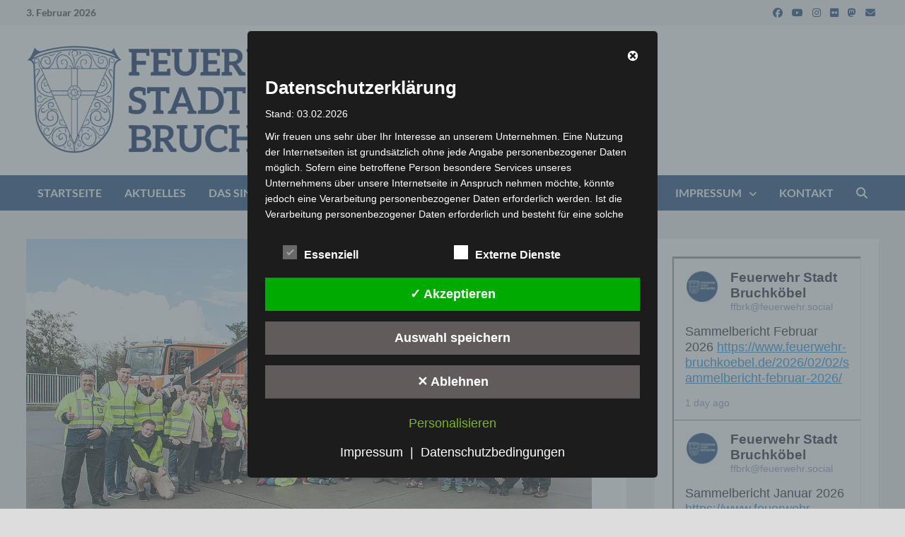

--- FILE ---
content_type: text/html; charset=UTF-8
request_url: https://www.feuerwehr-bruchkoebel.de/2015/09/19/19-09-2015-besuch-hessischer-landtag-und-flughafenfeuerwehr-frankfurt/
body_size: 44355
content:
<!doctype html>
<html lang="de" prefix="og: https://ogp.me/ns#">
<head>
	<meta charset="UTF-8">
	<meta name="viewport" content="width=device-width, initial-scale=1">
	<link rel="profile" href="https://gmpg.org/xfn/11">

	<!-- Jetpack Site Verification Tags -->
<meta name="google-site-verification" content="CabrtMkCl4QRw5OU8lV5tGYGU4X7xQeEaGLt9JTsGrs" />
<meta name="msvalidate.01" content="45DC71070099D16E89ACB5C4BCE7AFE1" />
<meta name="p:domain_verify" content="c8038da8445f6b35011f573df20347de" />

<!-- Suchmaschinen-Optimierung durch Rank Math PRO - https://rankmath.com/ -->
<title>19.09.2015 Besuch Hessischer Landtag und Flughafenfeuerwehr Frankfurt - Feuerwehr Stadt Bruchköbel</title>
<meta name="description" content="(bt) Auf Einladung von Hugo Klein, Mitglied des Hessischen Landtags, besuchte die Feuerwehr Bruchköbel samt Alters- und Ehrenabteilung den Landtag in der"/>
<meta name="robots" content="index, follow, max-snippet:-1, max-video-preview:-1, max-image-preview:large"/>
<link rel="canonical" href="https://www.feuerwehr-bruchkoebel.de/2015/09/19/19-09-2015-besuch-hessischer-landtag-und-flughafenfeuerwehr-frankfurt/" />
<meta property="og:locale" content="de_DE" />
<meta property="og:type" content="article" />
<meta property="og:title" content="19.09.2015 Besuch Hessischer Landtag und Flughafenfeuerwehr Frankfurt - Feuerwehr Stadt Bruchköbel" />
<meta property="og:description" content="(bt) Auf Einladung von Hugo Klein, Mitglied des Hessischen Landtags, besuchte die Feuerwehr Bruchköbel samt Alters- und Ehrenabteilung den Landtag in der" />
<meta property="og:url" content="https://www.feuerwehr-bruchkoebel.de/2015/09/19/19-09-2015-besuch-hessischer-landtag-und-flughafenfeuerwehr-frankfurt/" />
<meta property="og:site_name" content="Feuerwehr Stadt Bruchköbel" />
<meta property="article:publisher" content="https://www.facebook.com/FeuerwehrBruchkoebel/" />
<meta property="article:tag" content="Ausflug" />
<meta property="article:tag" content="Besuch" />
<meta property="article:tag" content="Busreise" />
<meta property="article:tag" content="Feuerwehr" />
<meta property="article:tag" content="Flughafen" />
<meta property="article:tag" content="Frankfurt" />
<meta property="article:tag" content="Fraport" />
<meta property="article:tag" content="Hessen" />
<meta property="article:tag" content="Hugo Klein" />
<meta property="article:tag" content="Landtag" />
<meta property="article:tag" content="Verein" />
<meta property="article:tag" content="Werkfeuerwehr" />
<meta property="article:tag" content="Wiesbaden" />
<meta property="article:section" content="Nachrichten" />
<meta property="og:image" content="https://i0.wp.com/www.feuerwehr-bruchkoebel.de/wp-content/uploads/2015/09/fraport_landtag.jpg" />
<meta property="og:image:secure_url" content="https://i0.wp.com/www.feuerwehr-bruchkoebel.de/wp-content/uploads/2015/09/fraport_landtag.jpg" />
<meta property="og:image:width" content="800" />
<meta property="og:image:height" content="395" />
<meta property="og:image:alt" content="19.09.2015 Besuch Hessischer Landtag und Flughafenfeuerwehr Frankfurt" />
<meta property="og:image:type" content="image/jpeg" />
<meta property="article:published_time" content="2015-09-19T19:19:36+02:00" />
<meta name="twitter:card" content="summary_large_image" />
<meta name="twitter:title" content="19.09.2015 Besuch Hessischer Landtag und Flughafenfeuerwehr Frankfurt - Feuerwehr Stadt Bruchköbel" />
<meta name="twitter:description" content="(bt) Auf Einladung von Hugo Klein, Mitglied des Hessischen Landtags, besuchte die Feuerwehr Bruchköbel samt Alters- und Ehrenabteilung den Landtag in der" />
<meta name="twitter:site" content="@FFBrk" />
<meta name="twitter:creator" content="@FFBrk" />
<meta name="twitter:image" content="https://i0.wp.com/www.feuerwehr-bruchkoebel.de/wp-content/uploads/2015/09/fraport_landtag.jpg" />
<meta name="twitter:label1" content="Verfasst von" />
<meta name="twitter:data1" content="Benjamin Thoran" />
<meta name="twitter:label2" content="Lesedauer" />
<meta name="twitter:data2" content="1 Minute" />
<script type="application/ld+json" class="rank-math-schema">{"@context":"https://schema.org","@graph":[{"@type":["GovernmentOrganization","Organization"],"@id":"https://www.feuerwehr-bruchkoebel.de/#organization","name":"Feuerwehr Stadt Bruchk\u00f6bel-Innenstadt","url":"https://www.feuerwehr-bruchkoebel.de","sameAs":["https://www.facebook.com/FeuerwehrBruchkoebel/","https://twitter.com/FFBrk"],"logo":{"@type":"ImageObject","@id":"https://www.feuerwehr-bruchkoebel.de/#logo","url":"https://www.feuerwehr-bruchkoebel.de/wp-content/uploads/2019/10/cropped-FFBrkInnenstadt-weiss-e1571650813562-1.jpg","contentUrl":"https://www.feuerwehr-bruchkoebel.de/wp-content/uploads/2019/10/cropped-FFBrkInnenstadt-weiss-e1571650813562-1.jpg","caption":"Feuerwehr Stadt Bruchk\u00f6bel-Innenstadt","inLanguage":"de","width":"800","height":"256"}},{"@type":"WebSite","@id":"https://www.feuerwehr-bruchkoebel.de/#website","url":"https://www.feuerwehr-bruchkoebel.de","name":"Feuerwehr Stadt Bruchk\u00f6bel-Innenstadt","publisher":{"@id":"https://www.feuerwehr-bruchkoebel.de/#organization"},"inLanguage":"de"},{"@type":"ImageObject","@id":"https://i0.wp.com/www.feuerwehr-bruchkoebel.de/wp-content/uploads/2015/09/fraport_landtag.jpg?fit=800%2C395&amp;ssl=1","url":"https://i0.wp.com/www.feuerwehr-bruchkoebel.de/wp-content/uploads/2015/09/fraport_landtag.jpg?fit=800%2C395&amp;ssl=1","width":"800","height":"395","inLanguage":"de"},{"@type":"WebPage","@id":"https://www.feuerwehr-bruchkoebel.de/2015/09/19/19-09-2015-besuch-hessischer-landtag-und-flughafenfeuerwehr-frankfurt/#webpage","url":"https://www.feuerwehr-bruchkoebel.de/2015/09/19/19-09-2015-besuch-hessischer-landtag-und-flughafenfeuerwehr-frankfurt/","name":"19.09.2015 Besuch Hessischer Landtag und Flughafenfeuerwehr Frankfurt - Feuerwehr Stadt Bruchk\u00f6bel","datePublished":"2015-09-19T19:19:36+02:00","dateModified":"2015-09-19T19:19:36+02:00","isPartOf":{"@id":"https://www.feuerwehr-bruchkoebel.de/#website"},"primaryImageOfPage":{"@id":"https://i0.wp.com/www.feuerwehr-bruchkoebel.de/wp-content/uploads/2015/09/fraport_landtag.jpg?fit=800%2C395&amp;ssl=1"},"inLanguage":"de"},{"@type":"Person","@id":"https://www.feuerwehr-bruchkoebel.de/author/benjamin-thoran/","name":"Benjamin Thoran","url":"https://www.feuerwehr-bruchkoebel.de/author/benjamin-thoran/","image":{"@type":"ImageObject","@id":"https://secure.gravatar.com/avatar/a46746951f2705d423c77251b0cea050e5821cc31d7988104adbce9d28753f8a?s=96&amp;d=mm&amp;r=g","url":"https://secure.gravatar.com/avatar/a46746951f2705d423c77251b0cea050e5821cc31d7988104adbce9d28753f8a?s=96&amp;d=mm&amp;r=g","caption":"Benjamin Thoran","inLanguage":"de"},"worksFor":{"@id":"https://www.feuerwehr-bruchkoebel.de/#organization"}},{"@type":"BlogPosting","headline":"19.09.2015 Besuch Hessischer Landtag und Flughafenfeuerwehr Frankfurt - Feuerwehr Stadt Bruchk\u00f6bel","datePublished":"2015-09-19T19:19:36+02:00","dateModified":"2015-09-19T19:19:36+02:00","articleSection":"Nachrichten, Verein","author":{"@id":"https://www.feuerwehr-bruchkoebel.de/author/benjamin-thoran/","name":"Benjamin Thoran"},"publisher":{"@id":"https://www.feuerwehr-bruchkoebel.de/#organization"},"description":"(bt) Auf Einladung von Hugo Klein, Mitglied des Hessischen Landtags, besuchte die Feuerwehr Bruchk\u00f6bel samt Alters- und Ehrenabteilung den Landtag in der","name":"19.09.2015 Besuch Hessischer Landtag und Flughafenfeuerwehr Frankfurt - Feuerwehr Stadt Bruchk\u00f6bel","@id":"https://www.feuerwehr-bruchkoebel.de/2015/09/19/19-09-2015-besuch-hessischer-landtag-und-flughafenfeuerwehr-frankfurt/#richSnippet","isPartOf":{"@id":"https://www.feuerwehr-bruchkoebel.de/2015/09/19/19-09-2015-besuch-hessischer-landtag-und-flughafenfeuerwehr-frankfurt/#webpage"},"image":{"@id":"https://i0.wp.com/www.feuerwehr-bruchkoebel.de/wp-content/uploads/2015/09/fraport_landtag.jpg?fit=800%2C395&amp;ssl=1"},"inLanguage":"de","mainEntityOfPage":{"@id":"https://www.feuerwehr-bruchkoebel.de/2015/09/19/19-09-2015-besuch-hessischer-landtag-und-flughafenfeuerwehr-frankfurt/#webpage"}}]}</script>
<!-- /Rank Math WordPress SEO Plugin -->

<link rel='dns-prefetch' href='//stats.wp.com' />
<link rel='preconnect' href='//c0.wp.com' />
<link rel='preconnect' href='//i0.wp.com' />
<link rel="alternate" type="application/rss+xml" title="Feuerwehr Stadt Bruchköbel &raquo; Feed" href="https://www.feuerwehr-bruchkoebel.de/feed/" />
<link rel="alternate" type="application/rss+xml" title="Feuerwehr Stadt Bruchköbel &raquo; Kommentar-Feed" href="https://www.feuerwehr-bruchkoebel.de/comments/feed/" />
<link rel="alternate" type="application/rss+xml" title="Feuerwehr Stadt Bruchköbel &raquo; Kommentar-Feed zu 19.09.2015 Besuch Hessischer Landtag und Flughafenfeuerwehr Frankfurt" href="https://www.feuerwehr-bruchkoebel.de/2015/09/19/19-09-2015-besuch-hessischer-landtag-und-flughafenfeuerwehr-frankfurt/feed/" />
<link rel="alternate" title="oEmbed (JSON)" type="application/json+oembed" href="https://www.feuerwehr-bruchkoebel.de/wp-json/oembed/1.0/embed?url=https%3A%2F%2Fwww.feuerwehr-bruchkoebel.de%2F2015%2F09%2F19%2F19-09-2015-besuch-hessischer-landtag-und-flughafenfeuerwehr-frankfurt%2F" />
<link rel="alternate" title="oEmbed (XML)" type="text/xml+oembed" href="https://www.feuerwehr-bruchkoebel.de/wp-json/oembed/1.0/embed?url=https%3A%2F%2Fwww.feuerwehr-bruchkoebel.de%2F2015%2F09%2F19%2F19-09-2015-besuch-hessischer-landtag-und-flughafenfeuerwehr-frankfurt%2F&#038;format=xml" />
<style id='wp-img-auto-sizes-contain-inline-css' type='text/css'>
img:is([sizes=auto i],[sizes^="auto," i]){contain-intrinsic-size:3000px 1500px}
/*# sourceURL=wp-img-auto-sizes-contain-inline-css */
</style>
<style id='classic-theme-styles-inline-css' type='text/css'>
/*! This file is auto-generated */
.wp-block-button__link{color:#fff;background-color:#32373c;border-radius:9999px;box-shadow:none;text-decoration:none;padding:calc(.667em + 2px) calc(1.333em + 2px);font-size:1.125em}.wp-block-file__button{background:#32373c;color:#fff;text-decoration:none}
/*# sourceURL=/wp-includes/css/classic-themes.min.css */
</style>
<style id='wpxpo-global-style-inline-css' type='text/css'>
:root { --preset-color1: #037fff --preset-color2: #026fe0 --preset-color3: #071323 --preset-color4: #132133 --preset-color5: #34495e --preset-color6: #787676 --preset-color7: #f0f2f3 --preset-color8: #f8f9fa --preset-color9: #ffffff }
/*# sourceURL=wpxpo-global-style-inline-css */
</style>
<style id='ultp-preset-colors-style-inline-css' type='text/css'>
:root { --postx_preset_Base_1_color: #f4f4ff; --postx_preset_Base_2_color: #dddff8; --postx_preset_Base_3_color: #B4B4D6; --postx_preset_Primary_color: #3323f0; --postx_preset_Secondary_color: #4a5fff; --postx_preset_Tertiary_color: #FFFFFF; --postx_preset_Contrast_3_color: #545472; --postx_preset_Contrast_2_color: #262657; --postx_preset_Contrast_1_color: #10102e; --postx_preset_Over_Primary_color: #ffffff;  }
/*# sourceURL=ultp-preset-colors-style-inline-css */
</style>
<style id='ultp-preset-gradient-style-inline-css' type='text/css'>
:root { --postx_preset_Primary_to_Secondary_to_Right_gradient: linear-gradient(90deg, var(--postx_preset_Primary_color) 0%, var(--postx_preset_Secondary_color) 100%); --postx_preset_Primary_to_Secondary_to_Bottom_gradient: linear-gradient(180deg, var(--postx_preset_Primary_color) 0%, var(--postx_preset_Secondary_color) 100%); --postx_preset_Secondary_to_Primary_to_Right_gradient: linear-gradient(90deg, var(--postx_preset_Secondary_color) 0%, var(--postx_preset_Primary_color) 100%); --postx_preset_Secondary_to_Primary_to_Bottom_gradient: linear-gradient(180deg, var(--postx_preset_Secondary_color) 0%, var(--postx_preset_Primary_color) 100%); --postx_preset_Cold_Evening_gradient: linear-gradient(0deg, rgb(12, 52, 131) 0%, rgb(162, 182, 223) 100%, rgb(107, 140, 206) 100%, rgb(162, 182, 223) 100%); --postx_preset_Purple_Division_gradient: linear-gradient(0deg, rgb(112, 40, 228) 0%, rgb(229, 178, 202) 100%); --postx_preset_Over_Sun_gradient: linear-gradient(60deg, rgb(171, 236, 214) 0%, rgb(251, 237, 150) 100%); --postx_preset_Morning_Salad_gradient: linear-gradient(-255deg, rgb(183, 248, 219) 0%, rgb(80, 167, 194) 100%); --postx_preset_Fabled_Sunset_gradient: linear-gradient(-270deg, rgb(35, 21, 87) 0%, rgb(68, 16, 122) 29%, rgb(255, 19, 97) 67%, rgb(255, 248, 0) 100%);  }
/*# sourceURL=ultp-preset-gradient-style-inline-css */
</style>
<style id='ultp-preset-typo-style-inline-css' type='text/css'>
  :root { --postx_preset_Heading_typo_font_family: Roboto; --postx_preset_Heading_typo_font_family_type: sans-serif; --postx_preset_Heading_typo_font_weight: 600; --postx_preset_Heading_typo_text_transform: capitalize; --postx_preset_Body_and_Others_typo_font_family: Roboto; --postx_preset_Body_and_Others_typo_font_family_type: sans-serif; --postx_preset_Body_and_Others_typo_font_weight: 400; --postx_preset_Body_and_Others_typo_text_transform: lowercase; --postx_preset_body_typo_font_size_lg: 16px; --postx_preset_paragraph_1_typo_font_size_lg: 12px; --postx_preset_paragraph_2_typo_font_size_lg: 12px; --postx_preset_paragraph_3_typo_font_size_lg: 12px; --postx_preset_heading_h1_typo_font_size_lg: 42px; --postx_preset_heading_h2_typo_font_size_lg: 36px; --postx_preset_heading_h3_typo_font_size_lg: 30px; --postx_preset_heading_h4_typo_font_size_lg: 24px; --postx_preset_heading_h5_typo_font_size_lg: 20px; --postx_preset_heading_h6_typo_font_size_lg: 16px; }
/*# sourceURL=ultp-preset-typo-style-inline-css */
</style>
<link rel='stylesheet' id='jetpack_related-posts-css' href='https://c0.wp.com/p/jetpack/15.4/modules/related-posts/related-posts.css' type='text/css' media='all' />
<link rel='stylesheet' id='wpo_min-header-1-css' href='https://www.feuerwehr-bruchkoebel.de/wp-content/cache/wpo-minify/1770028087/assets/wpo-minify-header-c43b0f13.min.css' type='text/css' media='all' />
<link rel='stylesheet' id='wp-block-library-css' href='https://c0.wp.com/c/6.9/wp-includes/css/dist/block-library/style.min.css' type='text/css' media='all' />
<style id='wp-block-paragraph-inline-css' type='text/css'>
.is-small-text{font-size:.875em}.is-regular-text{font-size:1em}.is-large-text{font-size:2.25em}.is-larger-text{font-size:3em}.has-drop-cap:not(:focus):first-letter{float:left;font-size:8.4em;font-style:normal;font-weight:100;line-height:.68;margin:.05em .1em 0 0;text-transform:uppercase}body.rtl .has-drop-cap:not(:focus):first-letter{float:none;margin-left:.1em}p.has-drop-cap.has-background{overflow:hidden}:root :where(p.has-background){padding:1.25em 2.375em}:where(p.has-text-color:not(.has-link-color)) a{color:inherit}p.has-text-align-left[style*="writing-mode:vertical-lr"],p.has-text-align-right[style*="writing-mode:vertical-rl"]{rotate:180deg}
/*# sourceURL=https://c0.wp.com/c/6.9/wp-includes/blocks/paragraph/style.min.css */
</style>
<style id='wp-block-social-links-inline-css' type='text/css'>
.wp-block-social-links{background:none;box-sizing:border-box;margin-left:0;padding-left:0;padding-right:0;text-indent:0}.wp-block-social-links .wp-social-link a,.wp-block-social-links .wp-social-link a:hover{border-bottom:0;box-shadow:none;text-decoration:none}.wp-block-social-links .wp-social-link svg{height:1em;width:1em}.wp-block-social-links .wp-social-link span:not(.screen-reader-text){font-size:.65em;margin-left:.5em;margin-right:.5em}.wp-block-social-links.has-small-icon-size{font-size:16px}.wp-block-social-links,.wp-block-social-links.has-normal-icon-size{font-size:24px}.wp-block-social-links.has-large-icon-size{font-size:36px}.wp-block-social-links.has-huge-icon-size{font-size:48px}.wp-block-social-links.aligncenter{display:flex;justify-content:center}.wp-block-social-links.alignright{justify-content:flex-end}.wp-block-social-link{border-radius:9999px;display:block}@media not (prefers-reduced-motion){.wp-block-social-link{transition:transform .1s ease}}.wp-block-social-link{height:auto}.wp-block-social-link a{align-items:center;display:flex;line-height:0}.wp-block-social-link:hover{transform:scale(1.1)}.wp-block-social-links .wp-block-social-link.wp-social-link{display:inline-block;margin:0;padding:0}.wp-block-social-links .wp-block-social-link.wp-social-link .wp-block-social-link-anchor,.wp-block-social-links .wp-block-social-link.wp-social-link .wp-block-social-link-anchor svg,.wp-block-social-links .wp-block-social-link.wp-social-link .wp-block-social-link-anchor:active,.wp-block-social-links .wp-block-social-link.wp-social-link .wp-block-social-link-anchor:hover,.wp-block-social-links .wp-block-social-link.wp-social-link .wp-block-social-link-anchor:visited{color:currentColor;fill:currentColor}:where(.wp-block-social-links:not(.is-style-logos-only)) .wp-social-link{background-color:#f0f0f0;color:#444}:where(.wp-block-social-links:not(.is-style-logos-only)) .wp-social-link-amazon{background-color:#f90;color:#fff}:where(.wp-block-social-links:not(.is-style-logos-only)) .wp-social-link-bandcamp{background-color:#1ea0c3;color:#fff}:where(.wp-block-social-links:not(.is-style-logos-only)) .wp-social-link-behance{background-color:#0757fe;color:#fff}:where(.wp-block-social-links:not(.is-style-logos-only)) .wp-social-link-bluesky{background-color:#0a7aff;color:#fff}:where(.wp-block-social-links:not(.is-style-logos-only)) .wp-social-link-codepen{background-color:#1e1f26;color:#fff}:where(.wp-block-social-links:not(.is-style-logos-only)) .wp-social-link-deviantart{background-color:#02e49b;color:#fff}:where(.wp-block-social-links:not(.is-style-logos-only)) .wp-social-link-discord{background-color:#5865f2;color:#fff}:where(.wp-block-social-links:not(.is-style-logos-only)) .wp-social-link-dribbble{background-color:#e94c89;color:#fff}:where(.wp-block-social-links:not(.is-style-logos-only)) .wp-social-link-dropbox{background-color:#4280ff;color:#fff}:where(.wp-block-social-links:not(.is-style-logos-only)) .wp-social-link-etsy{background-color:#f45800;color:#fff}:where(.wp-block-social-links:not(.is-style-logos-only)) .wp-social-link-facebook{background-color:#0866ff;color:#fff}:where(.wp-block-social-links:not(.is-style-logos-only)) .wp-social-link-fivehundredpx{background-color:#000;color:#fff}:where(.wp-block-social-links:not(.is-style-logos-only)) .wp-social-link-flickr{background-color:#0461dd;color:#fff}:where(.wp-block-social-links:not(.is-style-logos-only)) .wp-social-link-foursquare{background-color:#e65678;color:#fff}:where(.wp-block-social-links:not(.is-style-logos-only)) .wp-social-link-github{background-color:#24292d;color:#fff}:where(.wp-block-social-links:not(.is-style-logos-only)) .wp-social-link-goodreads{background-color:#eceadd;color:#382110}:where(.wp-block-social-links:not(.is-style-logos-only)) .wp-social-link-google{background-color:#ea4434;color:#fff}:where(.wp-block-social-links:not(.is-style-logos-only)) .wp-social-link-gravatar{background-color:#1d4fc4;color:#fff}:where(.wp-block-social-links:not(.is-style-logos-only)) .wp-social-link-instagram{background-color:#f00075;color:#fff}:where(.wp-block-social-links:not(.is-style-logos-only)) .wp-social-link-lastfm{background-color:#e21b24;color:#fff}:where(.wp-block-social-links:not(.is-style-logos-only)) .wp-social-link-linkedin{background-color:#0d66c2;color:#fff}:where(.wp-block-social-links:not(.is-style-logos-only)) .wp-social-link-mastodon{background-color:#3288d4;color:#fff}:where(.wp-block-social-links:not(.is-style-logos-only)) .wp-social-link-medium{background-color:#000;color:#fff}:where(.wp-block-social-links:not(.is-style-logos-only)) .wp-social-link-meetup{background-color:#f6405f;color:#fff}:where(.wp-block-social-links:not(.is-style-logos-only)) .wp-social-link-patreon{background-color:#000;color:#fff}:where(.wp-block-social-links:not(.is-style-logos-only)) .wp-social-link-pinterest{background-color:#e60122;color:#fff}:where(.wp-block-social-links:not(.is-style-logos-only)) .wp-social-link-pocket{background-color:#ef4155;color:#fff}:where(.wp-block-social-links:not(.is-style-logos-only)) .wp-social-link-reddit{background-color:#ff4500;color:#fff}:where(.wp-block-social-links:not(.is-style-logos-only)) .wp-social-link-skype{background-color:#0478d7;color:#fff}:where(.wp-block-social-links:not(.is-style-logos-only)) .wp-social-link-snapchat{background-color:#fefc00;color:#fff;stroke:#000}:where(.wp-block-social-links:not(.is-style-logos-only)) .wp-social-link-soundcloud{background-color:#ff5600;color:#fff}:where(.wp-block-social-links:not(.is-style-logos-only)) .wp-social-link-spotify{background-color:#1bd760;color:#fff}:where(.wp-block-social-links:not(.is-style-logos-only)) .wp-social-link-telegram{background-color:#2aabee;color:#fff}:where(.wp-block-social-links:not(.is-style-logos-only)) .wp-social-link-threads{background-color:#000;color:#fff}:where(.wp-block-social-links:not(.is-style-logos-only)) .wp-social-link-tiktok{background-color:#000;color:#fff}:where(.wp-block-social-links:not(.is-style-logos-only)) .wp-social-link-tumblr{background-color:#011835;color:#fff}:where(.wp-block-social-links:not(.is-style-logos-only)) .wp-social-link-twitch{background-color:#6440a4;color:#fff}:where(.wp-block-social-links:not(.is-style-logos-only)) .wp-social-link-twitter{background-color:#1da1f2;color:#fff}:where(.wp-block-social-links:not(.is-style-logos-only)) .wp-social-link-vimeo{background-color:#1eb7ea;color:#fff}:where(.wp-block-social-links:not(.is-style-logos-only)) .wp-social-link-vk{background-color:#4680c2;color:#fff}:where(.wp-block-social-links:not(.is-style-logos-only)) .wp-social-link-wordpress{background-color:#3499cd;color:#fff}:where(.wp-block-social-links:not(.is-style-logos-only)) .wp-social-link-whatsapp{background-color:#25d366;color:#fff}:where(.wp-block-social-links:not(.is-style-logos-only)) .wp-social-link-x{background-color:#000;color:#fff}:where(.wp-block-social-links:not(.is-style-logos-only)) .wp-social-link-yelp{background-color:#d32422;color:#fff}:where(.wp-block-social-links:not(.is-style-logos-only)) .wp-social-link-youtube{background-color:red;color:#fff}:where(.wp-block-social-links.is-style-logos-only) .wp-social-link{background:none}:where(.wp-block-social-links.is-style-logos-only) .wp-social-link svg{height:1.25em;width:1.25em}:where(.wp-block-social-links.is-style-logos-only) .wp-social-link-amazon{color:#f90}:where(.wp-block-social-links.is-style-logos-only) .wp-social-link-bandcamp{color:#1ea0c3}:where(.wp-block-social-links.is-style-logos-only) .wp-social-link-behance{color:#0757fe}:where(.wp-block-social-links.is-style-logos-only) .wp-social-link-bluesky{color:#0a7aff}:where(.wp-block-social-links.is-style-logos-only) .wp-social-link-codepen{color:#1e1f26}:where(.wp-block-social-links.is-style-logos-only) .wp-social-link-deviantart{color:#02e49b}:where(.wp-block-social-links.is-style-logos-only) .wp-social-link-discord{color:#5865f2}:where(.wp-block-social-links.is-style-logos-only) .wp-social-link-dribbble{color:#e94c89}:where(.wp-block-social-links.is-style-logos-only) .wp-social-link-dropbox{color:#4280ff}:where(.wp-block-social-links.is-style-logos-only) .wp-social-link-etsy{color:#f45800}:where(.wp-block-social-links.is-style-logos-only) .wp-social-link-facebook{color:#0866ff}:where(.wp-block-social-links.is-style-logos-only) .wp-social-link-fivehundredpx{color:#000}:where(.wp-block-social-links.is-style-logos-only) .wp-social-link-flickr{color:#0461dd}:where(.wp-block-social-links.is-style-logos-only) .wp-social-link-foursquare{color:#e65678}:where(.wp-block-social-links.is-style-logos-only) .wp-social-link-github{color:#24292d}:where(.wp-block-social-links.is-style-logos-only) .wp-social-link-goodreads{color:#382110}:where(.wp-block-social-links.is-style-logos-only) .wp-social-link-google{color:#ea4434}:where(.wp-block-social-links.is-style-logos-only) .wp-social-link-gravatar{color:#1d4fc4}:where(.wp-block-social-links.is-style-logos-only) .wp-social-link-instagram{color:#f00075}:where(.wp-block-social-links.is-style-logos-only) .wp-social-link-lastfm{color:#e21b24}:where(.wp-block-social-links.is-style-logos-only) .wp-social-link-linkedin{color:#0d66c2}:where(.wp-block-social-links.is-style-logos-only) .wp-social-link-mastodon{color:#3288d4}:where(.wp-block-social-links.is-style-logos-only) .wp-social-link-medium{color:#000}:where(.wp-block-social-links.is-style-logos-only) .wp-social-link-meetup{color:#f6405f}:where(.wp-block-social-links.is-style-logos-only) .wp-social-link-patreon{color:#000}:where(.wp-block-social-links.is-style-logos-only) .wp-social-link-pinterest{color:#e60122}:where(.wp-block-social-links.is-style-logos-only) .wp-social-link-pocket{color:#ef4155}:where(.wp-block-social-links.is-style-logos-only) .wp-social-link-reddit{color:#ff4500}:where(.wp-block-social-links.is-style-logos-only) .wp-social-link-skype{color:#0478d7}:where(.wp-block-social-links.is-style-logos-only) .wp-social-link-snapchat{color:#fff;stroke:#000}:where(.wp-block-social-links.is-style-logos-only) .wp-social-link-soundcloud{color:#ff5600}:where(.wp-block-social-links.is-style-logos-only) .wp-social-link-spotify{color:#1bd760}:where(.wp-block-social-links.is-style-logos-only) .wp-social-link-telegram{color:#2aabee}:where(.wp-block-social-links.is-style-logos-only) .wp-social-link-threads{color:#000}:where(.wp-block-social-links.is-style-logos-only) .wp-social-link-tiktok{color:#000}:where(.wp-block-social-links.is-style-logos-only) .wp-social-link-tumblr{color:#011835}:where(.wp-block-social-links.is-style-logos-only) .wp-social-link-twitch{color:#6440a4}:where(.wp-block-social-links.is-style-logos-only) .wp-social-link-twitter{color:#1da1f2}:where(.wp-block-social-links.is-style-logos-only) .wp-social-link-vimeo{color:#1eb7ea}:where(.wp-block-social-links.is-style-logos-only) .wp-social-link-vk{color:#4680c2}:where(.wp-block-social-links.is-style-logos-only) .wp-social-link-whatsapp{color:#25d366}:where(.wp-block-social-links.is-style-logos-only) .wp-social-link-wordpress{color:#3499cd}:where(.wp-block-social-links.is-style-logos-only) .wp-social-link-x{color:#000}:where(.wp-block-social-links.is-style-logos-only) .wp-social-link-yelp{color:#d32422}:where(.wp-block-social-links.is-style-logos-only) .wp-social-link-youtube{color:red}.wp-block-social-links.is-style-pill-shape .wp-social-link{width:auto}:root :where(.wp-block-social-links .wp-social-link a){padding:.25em}:root :where(.wp-block-social-links.is-style-logos-only .wp-social-link a){padding:0}:root :where(.wp-block-social-links.is-style-pill-shape .wp-social-link a){padding-left:.6666666667em;padding-right:.6666666667em}.wp-block-social-links:not(.has-icon-color):not(.has-icon-background-color) .wp-social-link-snapchat .wp-block-social-link-label{color:#000}
/*# sourceURL=https://c0.wp.com/c/6.9/wp-includes/blocks/social-links/style.min.css */
</style>
<style id='global-styles-inline-css' type='text/css'>
:root{--wp--preset--aspect-ratio--square: 1;--wp--preset--aspect-ratio--4-3: 4/3;--wp--preset--aspect-ratio--3-4: 3/4;--wp--preset--aspect-ratio--3-2: 3/2;--wp--preset--aspect-ratio--2-3: 2/3;--wp--preset--aspect-ratio--16-9: 16/9;--wp--preset--aspect-ratio--9-16: 9/16;--wp--preset--color--black: #000000;--wp--preset--color--cyan-bluish-gray: #abb8c3;--wp--preset--color--white: #ffffff;--wp--preset--color--pale-pink: #f78da7;--wp--preset--color--vivid-red: #cf2e2e;--wp--preset--color--luminous-vivid-orange: #ff6900;--wp--preset--color--luminous-vivid-amber: #fcb900;--wp--preset--color--light-green-cyan: #7bdcb5;--wp--preset--color--vivid-green-cyan: #00d084;--wp--preset--color--pale-cyan-blue: #8ed1fc;--wp--preset--color--vivid-cyan-blue: #0693e3;--wp--preset--color--vivid-purple: #9b51e0;--wp--preset--gradient--vivid-cyan-blue-to-vivid-purple: linear-gradient(135deg,rgb(6,147,227) 0%,rgb(155,81,224) 100%);--wp--preset--gradient--light-green-cyan-to-vivid-green-cyan: linear-gradient(135deg,rgb(122,220,180) 0%,rgb(0,208,130) 100%);--wp--preset--gradient--luminous-vivid-amber-to-luminous-vivid-orange: linear-gradient(135deg,rgb(252,185,0) 0%,rgb(255,105,0) 100%);--wp--preset--gradient--luminous-vivid-orange-to-vivid-red: linear-gradient(135deg,rgb(255,105,0) 0%,rgb(207,46,46) 100%);--wp--preset--gradient--very-light-gray-to-cyan-bluish-gray: linear-gradient(135deg,rgb(238,238,238) 0%,rgb(169,184,195) 100%);--wp--preset--gradient--cool-to-warm-spectrum: linear-gradient(135deg,rgb(74,234,220) 0%,rgb(151,120,209) 20%,rgb(207,42,186) 40%,rgb(238,44,130) 60%,rgb(251,105,98) 80%,rgb(254,248,76) 100%);--wp--preset--gradient--blush-light-purple: linear-gradient(135deg,rgb(255,206,236) 0%,rgb(152,150,240) 100%);--wp--preset--gradient--blush-bordeaux: linear-gradient(135deg,rgb(254,205,165) 0%,rgb(254,45,45) 50%,rgb(107,0,62) 100%);--wp--preset--gradient--luminous-dusk: linear-gradient(135deg,rgb(255,203,112) 0%,rgb(199,81,192) 50%,rgb(65,88,208) 100%);--wp--preset--gradient--pale-ocean: linear-gradient(135deg,rgb(255,245,203) 0%,rgb(182,227,212) 50%,rgb(51,167,181) 100%);--wp--preset--gradient--electric-grass: linear-gradient(135deg,rgb(202,248,128) 0%,rgb(113,206,126) 100%);--wp--preset--gradient--midnight: linear-gradient(135deg,rgb(2,3,129) 0%,rgb(40,116,252) 100%);--wp--preset--font-size--small: 13px;--wp--preset--font-size--medium: 20px;--wp--preset--font-size--large: 36px;--wp--preset--font-size--x-large: 42px;--wp--preset--spacing--20: 0.44rem;--wp--preset--spacing--30: 0.67rem;--wp--preset--spacing--40: 1rem;--wp--preset--spacing--50: 1.5rem;--wp--preset--spacing--60: 2.25rem;--wp--preset--spacing--70: 3.38rem;--wp--preset--spacing--80: 5.06rem;--wp--preset--shadow--natural: 6px 6px 9px rgba(0, 0, 0, 0.2);--wp--preset--shadow--deep: 12px 12px 50px rgba(0, 0, 0, 0.4);--wp--preset--shadow--sharp: 6px 6px 0px rgba(0, 0, 0, 0.2);--wp--preset--shadow--outlined: 6px 6px 0px -3px rgb(255, 255, 255), 6px 6px rgb(0, 0, 0);--wp--preset--shadow--crisp: 6px 6px 0px rgb(0, 0, 0);}:where(.is-layout-flex){gap: 0.5em;}:where(.is-layout-grid){gap: 0.5em;}body .is-layout-flex{display: flex;}.is-layout-flex{flex-wrap: wrap;align-items: center;}.is-layout-flex > :is(*, div){margin: 0;}body .is-layout-grid{display: grid;}.is-layout-grid > :is(*, div){margin: 0;}:where(.wp-block-columns.is-layout-flex){gap: 2em;}:where(.wp-block-columns.is-layout-grid){gap: 2em;}:where(.wp-block-post-template.is-layout-flex){gap: 1.25em;}:where(.wp-block-post-template.is-layout-grid){gap: 1.25em;}.has-black-color{color: var(--wp--preset--color--black) !important;}.has-cyan-bluish-gray-color{color: var(--wp--preset--color--cyan-bluish-gray) !important;}.has-white-color{color: var(--wp--preset--color--white) !important;}.has-pale-pink-color{color: var(--wp--preset--color--pale-pink) !important;}.has-vivid-red-color{color: var(--wp--preset--color--vivid-red) !important;}.has-luminous-vivid-orange-color{color: var(--wp--preset--color--luminous-vivid-orange) !important;}.has-luminous-vivid-amber-color{color: var(--wp--preset--color--luminous-vivid-amber) !important;}.has-light-green-cyan-color{color: var(--wp--preset--color--light-green-cyan) !important;}.has-vivid-green-cyan-color{color: var(--wp--preset--color--vivid-green-cyan) !important;}.has-pale-cyan-blue-color{color: var(--wp--preset--color--pale-cyan-blue) !important;}.has-vivid-cyan-blue-color{color: var(--wp--preset--color--vivid-cyan-blue) !important;}.has-vivid-purple-color{color: var(--wp--preset--color--vivid-purple) !important;}.has-black-background-color{background-color: var(--wp--preset--color--black) !important;}.has-cyan-bluish-gray-background-color{background-color: var(--wp--preset--color--cyan-bluish-gray) !important;}.has-white-background-color{background-color: var(--wp--preset--color--white) !important;}.has-pale-pink-background-color{background-color: var(--wp--preset--color--pale-pink) !important;}.has-vivid-red-background-color{background-color: var(--wp--preset--color--vivid-red) !important;}.has-luminous-vivid-orange-background-color{background-color: var(--wp--preset--color--luminous-vivid-orange) !important;}.has-luminous-vivid-amber-background-color{background-color: var(--wp--preset--color--luminous-vivid-amber) !important;}.has-light-green-cyan-background-color{background-color: var(--wp--preset--color--light-green-cyan) !important;}.has-vivid-green-cyan-background-color{background-color: var(--wp--preset--color--vivid-green-cyan) !important;}.has-pale-cyan-blue-background-color{background-color: var(--wp--preset--color--pale-cyan-blue) !important;}.has-vivid-cyan-blue-background-color{background-color: var(--wp--preset--color--vivid-cyan-blue) !important;}.has-vivid-purple-background-color{background-color: var(--wp--preset--color--vivid-purple) !important;}.has-black-border-color{border-color: var(--wp--preset--color--black) !important;}.has-cyan-bluish-gray-border-color{border-color: var(--wp--preset--color--cyan-bluish-gray) !important;}.has-white-border-color{border-color: var(--wp--preset--color--white) !important;}.has-pale-pink-border-color{border-color: var(--wp--preset--color--pale-pink) !important;}.has-vivid-red-border-color{border-color: var(--wp--preset--color--vivid-red) !important;}.has-luminous-vivid-orange-border-color{border-color: var(--wp--preset--color--luminous-vivid-orange) !important;}.has-luminous-vivid-amber-border-color{border-color: var(--wp--preset--color--luminous-vivid-amber) !important;}.has-light-green-cyan-border-color{border-color: var(--wp--preset--color--light-green-cyan) !important;}.has-vivid-green-cyan-border-color{border-color: var(--wp--preset--color--vivid-green-cyan) !important;}.has-pale-cyan-blue-border-color{border-color: var(--wp--preset--color--pale-cyan-blue) !important;}.has-vivid-cyan-blue-border-color{border-color: var(--wp--preset--color--vivid-cyan-blue) !important;}.has-vivid-purple-border-color{border-color: var(--wp--preset--color--vivid-purple) !important;}.has-vivid-cyan-blue-to-vivid-purple-gradient-background{background: var(--wp--preset--gradient--vivid-cyan-blue-to-vivid-purple) !important;}.has-light-green-cyan-to-vivid-green-cyan-gradient-background{background: var(--wp--preset--gradient--light-green-cyan-to-vivid-green-cyan) !important;}.has-luminous-vivid-amber-to-luminous-vivid-orange-gradient-background{background: var(--wp--preset--gradient--luminous-vivid-amber-to-luminous-vivid-orange) !important;}.has-luminous-vivid-orange-to-vivid-red-gradient-background{background: var(--wp--preset--gradient--luminous-vivid-orange-to-vivid-red) !important;}.has-very-light-gray-to-cyan-bluish-gray-gradient-background{background: var(--wp--preset--gradient--very-light-gray-to-cyan-bluish-gray) !important;}.has-cool-to-warm-spectrum-gradient-background{background: var(--wp--preset--gradient--cool-to-warm-spectrum) !important;}.has-blush-light-purple-gradient-background{background: var(--wp--preset--gradient--blush-light-purple) !important;}.has-blush-bordeaux-gradient-background{background: var(--wp--preset--gradient--blush-bordeaux) !important;}.has-luminous-dusk-gradient-background{background: var(--wp--preset--gradient--luminous-dusk) !important;}.has-pale-ocean-gradient-background{background: var(--wp--preset--gradient--pale-ocean) !important;}.has-electric-grass-gradient-background{background: var(--wp--preset--gradient--electric-grass) !important;}.has-midnight-gradient-background{background: var(--wp--preset--gradient--midnight) !important;}.has-small-font-size{font-size: var(--wp--preset--font-size--small) !important;}.has-medium-font-size{font-size: var(--wp--preset--font-size--medium) !important;}.has-large-font-size{font-size: var(--wp--preset--font-size--large) !important;}.has-x-large-font-size{font-size: var(--wp--preset--font-size--x-large) !important;}
/*# sourceURL=global-styles-inline-css */
</style>

<link rel='stylesheet' id='wpo_min-header-3-css' href='https://www.feuerwehr-bruchkoebel.de/wp-content/cache/wpo-minify/1770028087/assets/wpo-minify-header-21dc4ace.min.css' type='text/css' media='all' />
<link rel='stylesheet' id='jetpack-subscriptions-css' href='https://c0.wp.com/p/jetpack/15.4/_inc/build/subscriptions/subscriptions.min.css' type='text/css' media='all' />
<link rel='stylesheet' id='wpo_min-header-5-css' href='https://www.feuerwehr-bruchkoebel.de/wp-content/cache/wpo-minify/1770028087/assets/wpo-minify-header-bb4825e1.min.css' type='text/css' media='all' />
<link rel='stylesheet' id='dashicons-css' href='https://c0.wp.com/c/6.9/wp-includes/css/dashicons.min.css' type='text/css' media='all' />
<script type="text/javascript" src="https://c0.wp.com/c/6.9/wp-includes/js/jquery/jquery.min.js" id="jquery-core-js"></script>
<script type="text/javascript" src="https://c0.wp.com/c/6.9/wp-includes/js/jquery/jquery-migrate.min.js" id="jquery-migrate-js"></script>
<script type="text/javascript" id="jetpack_related-posts-js-extra">
/* <![CDATA[ */
var related_posts_js_options = {"post_heading":"h4"};
//# sourceURL=jetpack_related-posts-js-extra
/* ]]> */
</script>
<script type="text/javascript" src="https://c0.wp.com/p/jetpack/15.4/_inc/build/related-posts/related-posts.min.js" id="jetpack_related-posts-js"></script>
<script type="text/javascript" id="wpo_min-header-3-js-extra">
/* <![CDATA[ */
var parms = {"iframe_blocker_layertext":[" "," "," "," "," "],"shortcode_blocker_layertext":{"1":" ","2":" ","3":" ","4":" ","5":" "},"adminajaxurl":"https://www.feuerwehr-bruchkoebel.de/wp-admin/admin-ajax.php","textgfrecaptchaloaded":"","customservice1_use":"","customservice1_needconsent":"true","customservice1_key":"customservice1","customservice1_name":"","customservice1_cookies":"","customservice1_type":"social","customservice1_readmore":"","customservice1_code_accept":"","customservice1_code_reject":"","customservice2_use":"","customservice2_needconsent":"true","customservice2_key":"customservice2","customservice2_name":"","customservice2_cookies":"","customservice2_type":"social","customservice2_readmore":"","customservice2_code_accept":"","customservice2_code_reject":"","customservice3_use":"","customservice3_needconsent":"true","customservice3_key":"customservice3","customservice3_name":"","customservice3_cookies":"","customservice3_type":"social","customservice3_readmore":"","customservice3_code_accept":"","customservice3_code_reject":"","animation_time":"1000","use_wpgmp":"","customservice4_use":"","customservice4_needconsent":"true","customservice4_key":"customservice4","customservice4_name":"","customservice4_cookies":"","customservice4_type":"social","customservice4_readmore":"","customservice4_code_accept":"","customservice4_code_reject":"","customservice5_use":"","customservice5_needconsent":"true","customservice5_key":"customservice5","customservice5_name":"","customservice5_cookies":"","customservice5_type":"social","customservice5_readmore":"","customservice5_code_accept":"","customservice5_code_reject":"","desc_other":"Dienste zum Anzeigen von Web-Inhalten.","desc_support":"Support Dienste erlauben es die Urheber der Seite zu kontaktieren und sie zu verbessern.","desc_comment":"Kommentar Dienste erleichtern die Organisation von Kommentaren und helfen dabei Spam zu verhindern.","desc_video":"Video Platformen erlauben Videoinhalte einzublenden und die Sichtbarkeit der Seite zu erh\u00f6hen.","desc_social":"Soziale Netzwerke k\u00f6nnen die Benutzbarkeit der Seite verbessern und den Bekanntheitsgrad erh\u00f6hen.","desc_analytic":"Die verwendeten Besucher Z\u00e4hldienste generieren Statistiken die dabei helfen, die Seite zu verbessern.","desc_ads":"Werbenetzwerke dienen dazu um dem Seitenbetreiber Einnahmen zu generieren.","desc_apis":"APIs werden benutzt um Skripte zu laden, wie: Geolokalisation, Suchmaschinen, \u00dcbersetzungen, ...","desc_essentail":"Hierbei handelt es sich um technisch notwendige Cookies.","popupagbs":"\u003Cdiv id='dsgvoaio_policy_wrap'\u003E\u003Cdiv class='dsgvo_aio_policy'\u003E\u003Ch2\u003EDatenschutzerkl\u00e4rung\u003C/h2\u003E\n\u003Cp\u003EStand: 03.02.2026\u003C/p\u003E\n\u003Cp\u003EWir freuen uns sehr \u00fcber Ihr Interesse an unserem Unternehmen. Eine Nutzung der Internetseiten ist grunds\u00e4tzlich ohne jede Angabe personenbezogener Daten m\u00f6glich. Sofern eine betroffene Person besondere Services unseres Unternehmens \u00fcber unsere Internetseite in Anspruch nehmen m\u00f6chte, k\u00f6nnte jedoch eine Verarbeitung personenbezogener Daten erforderlich werden. Ist die Verarbeitung personenbezogener Daten erforderlich und besteht f\u00fcr eine solche Verarbeitung keine gesetzliche Grundlage, holen wir generell eine Einwilligung der betroffenen Person ein.\u003C/p\u003E\n\u003Cp\u003EDie Verarbeitung personenbezogener Daten, beispielsweise des Namens, der Anschrift, E-Mail-Adresse oder Telefonnummer einer betroffenen Person, erfolgt stets im Einklang mit der Datenschutz-Grundverordnung und in \u00dcbereinstimmung mit den f\u00fcr uns geltenden landesspezifischen Datenschutzbestimmungen. Mittels dieser Datenschutzerkl\u00e4rung m\u00f6chte unser Unternehmen die \u00d6ffentlichkeit \u00fcber Art, Umfang und Zweck der von uns erhobenen, genutzten und verarbeiteten personenbezogenen Daten informieren. Ferner werden betroffene Personen mittels dieser Datenschutzerkl\u00e4rung \u00fcber die ihnen zustehenden Rechte aufgekl\u00e4rt.\u003C/p\u003E\n\u003Cp\u003EWir haben als f\u00fcr die Verarbeitung Verantwortlicher zahlreiche technische und organisatorische Ma\u00dfnahmen umgesetzt, um einen m\u00f6glichst l\u00fcckenlosen Schutz der \u00fcber diese Internetseite verarbeiteten personenbezogenen Daten sicherzustellen. Dennoch k\u00f6nnen Internetbasierte Daten\u00fcbertragungen grunds\u00e4tzlich Sicherheitsl\u00fccken aufweisen, sodass ein absoluter Schutz nicht gew\u00e4hrleistet werden kann. Aus diesem Grund steht es jeder betroffenen Person frei, personenbezogene Daten auch auf alternativen Wegen, beispielsweise telefonisch, an uns zu \u00fcbermitteln.\u003C/p\u003E\n\u003Ch4\u003EBegriffsbestimmungen\u003C/h4\u003E\n\u003Cp\u003EDie Datenschutzerkl\u00e4rung beruht auf den Begrifflichkeiten, die durch den Europ\u00e4ischen Richtlinien- und Verordnungsgeber beim Erlass der Datenschutz-Grundverordnung (DS-GVO) verwendet wurden. Unsere Datenschutzerkl\u00e4rung soll sowohl f\u00fcr die \u00d6ffentlichkeit als auch f\u00fcr unsere Kunden und Gesch\u00e4ftspartner einfach lesbar und verst\u00e4ndlich sein. Um dies zu gew\u00e4hrleisten, m\u00f6chten wir vorab die verwendeten Begrifflichkeiten erl\u00e4utern.\u003C/p\u003E\n\u003Cp\u003EWir verwenden in dieser Datenschutzerkl\u00e4rung unter anderem die folgenden Begriffe:\u003C/p\u003E\n\u003Cul\u003E\n\u003Cli\u003E\n\u003Ch4\u003Ea)\u00a0\u00a0\u00a0 personenbezogene Daten\u003C/h4\u003E\n\u003Cp\u003EPersonenbezogene Daten sind alle Informationen, die sich auf eine identifizierte oder identifizierbare nat\u00fcrliche Person (im Folgenden \u201ebetroffene Person\") beziehen. Als identifizierbar wird eine nat\u00fcrliche Person angesehen, die direkt oder indirekt, insbesondere mittels Zuordnung zu einer Kennung wie einem Namen, zu einer Kennnummer, zu Standortdaten, zu einer Online-Kennung oder zu einem oder mehreren besonderen Merkmalen, die Ausdruck der physischen, physiologischen, genetischen, psychischen, wirtschaftlichen, kulturellen oder sozialen Identit\u00e4t dieser nat\u00fcrlichen Person sind, identifiziert werden kann.\u003C/li\u003E\n\u003Cli\u003E\n\u003Ch4\u003Eb)\u00a0\u00a0\u00a0 betroffene Person\u003C/h4\u003E\n\u003Cp\u003EBetroffene Person ist jede identifizierte oder identifizierbare nat\u00fcrliche Person, deren personenbezogene Daten von dem f\u00fcr die Verarbeitung Verantwortlichen verarbeitet werden.\u003C/li\u003E\n\u003Cli\u003E\n\u003Ch4\u003Ec)\u00a0\u00a0\u00a0 Verarbeitung\u003C/h4\u003E\n\u003Cp\u003EVerarbeitung ist jeder mit oder ohne Hilfe automatisierter Verfahren ausgef\u00fchrte Vorgang oder jede solche Vorgangsreihe im Zusammenhang mit personenbezogenen Daten wie das Erheben, das Erfassen, die Organisation, das Ordnen, die Speicherung, die Anpassung oder Ver\u00e4nderung, das Auslesen, das Abfragen, die Verwendung, die Offenlegung durch \u00dcbermittlung, Verbreitung oder eine andere Form der Bereitstellung, den Abgleich oder die Verkn\u00fcpfung, die Einschr\u00e4nkung, das L\u00f6schen oder die Vernichtung.\u003C/li\u003E\n\u003Cli\u003E\n\u003Ch4\u003Ed)\u00a0\u00a0\u00a0 Einschr\u00e4nkung der Verarbeitung\u003C/h4\u003E\n\u003Cp\u003EEinschr\u00e4nkung der Verarbeitung ist die Markierung gespeicherter personenbezogener Daten mit dem Ziel, ihre k\u00fcnftige Verarbeitung einzuschr\u00e4nken.\u003C/li\u003E\n\u003Cli\u003E\n\u003Ch4\u003Ee)\u00a0\u00a0\u00a0 Profiling\u003C/h4\u003E\n\u003Cp\u003EProfiling ist jede Art der automatisierten Verarbeitung personenbezogener Daten, die darin besteht, dass diese personenbezogenen Daten verwendet werden, um bestimmte pers\u00f6nliche Aspekte, die sich auf eine nat\u00fcrliche Person beziehen, zu bewerten, insbesondere, um Aspekte bez\u00fcglich Arbeitsleistung, wirtschaftlicher Lage, Gesundheit, pers\u00f6nlicher Vorlieben, Interessen, Zuverl\u00e4ssigkeit, Verhalten, Aufenthaltsort oder Ortswechsel dieser nat\u00fcrlichen Person zu analysieren oder vorherzusagen.\u003C/li\u003E\n\u003Cli\u003E\n\u003Ch4\u003Ef)\u00a0\u00a0\u00a0\u00a0 Pseudonymisierung\u003C/h4\u003E\n\u003Cp\u003EPseudonymisierung ist die Verarbeitung personenbezogener Daten in einer Weise, auf welche die personenbezogenen Daten ohne Hinzuziehung zus\u00e4tzlicher Informationen nicht mehr einer spezifischen betroffenen Person zugeordnet werden k\u00f6nnen, sofern diese zus\u00e4tzlichen Informationen gesondert aufbewahrt werden und technischen und organisatorischen Ma\u00dfnahmen unterliegen, die gew\u00e4hrleisten, dass die personenbezogenen Daten nicht einer identifizierten oder identifizierbaren nat\u00fcrlichen Person zugewiesen werden.\u003C/li\u003E\n\u003Cli\u003E\n\u003Ch4\u003Eg)\u00a0\u00a0\u00a0 Verantwortlicher oder f\u00fcr die Verarbeitung Verantwortlicher\u003C/h4\u003E\n\u003Cp\u003EVerantwortlicher oder f\u00fcr die Verarbeitung Verantwortlicher ist die nat\u00fcrliche oder juristische Person, Beh\u00f6rde, Einrichtung oder andere Stelle, die allein oder gemeinsam mit anderen \u00fcber die Zwecke und Mittel der Verarbeitung von personenbezogenen Daten entscheidet. Sind die Zwecke und Mittel dieser Verarbeitung durch das Unionsrecht oder das Recht der Mitgliedstaaten vorgegeben, so kann der Verantwortliche beziehungsweise k\u00f6nnen die bestimmten Kriterien seiner Benennung nach dem Unionsrecht oder dem Recht der Mitgliedstaaten vorgesehen werden.\u003C/li\u003E\n\u003Cli\u003E\n\u003Ch4\u003Eh)\u00a0\u00a0\u00a0 Auftragsverarbeiter\u003C/h4\u003E\n\u003Cp\u003EAuftragsverarbeiter ist eine nat\u00fcrliche oder juristische Person, Beh\u00f6rde, Einrichtung oder andere Stelle, die personenbezogene Daten im Auftrag des Verantwortlichen verarbeitet.\u003C/li\u003E\n\u003Cli\u003E\n\u003Ch4\u003Ei)\u00a0\u00a0\u00a0\u00a0\u00a0 Empf\u00e4nger\u003C/h4\u003E\n\u003Cp\u003EEmpf\u00e4nger ist eine nat\u00fcrliche oder juristische Person, Beh\u00f6rde, Einrichtung oder andere Stelle, der personenbezogene Daten offengelegt werden, unabh\u00e4ngig davon, ob es sich bei ihr um einen Dritten handelt oder nicht. Beh\u00f6rden, die im Rahmen eines bestimmten Untersuchungsauftrags nach dem Unionsrecht oder dem Recht der Mitgliedstaaten m\u00f6glicherweise personenbezogene Daten erhalten, gelten jedoch nicht als Empf\u00e4nger.\u003C/li\u003E\n\u003Cli\u003E\n\u003Ch4\u003Ej)\u00a0\u00a0\u00a0\u00a0\u00a0 Dritter\u003C/h4\u003E\n\u003Cp\u003EDritter ist eine nat\u00fcrliche oder juristische Person, Beh\u00f6rde, Einrichtung oder andere Stelle au\u00dfer der betroffenen Person, dem Verantwortlichen, dem Auftragsverarbeiter und den Personen, die unter der unmittelbaren Verantwortung des Verantwortlichen oder des Auftragsverarbeiters befugt sind, die personenbezogenen Daten zu verarbeiten.\u003C/li\u003E\n\u003Cli\u003E\n\u003Ch4\u003Ek)\u00a0\u00a0\u00a0 Einwilligung\u003C/h4\u003E\n\u003Cp\u003EEinwilligung ist jede von der betroffenen Person freiwillig f\u00fcr den bestimmten Fall in informierter Weise und unmissverst\u00e4ndlich abgegebene Willensbekundung in Form einer Erkl\u00e4rung oder einer sonstigen eindeutigen best\u00e4tigenden Handlung, mit der die betroffene Person zu verstehen gibt, dass sie mit der Verarbeitung der sie betreffenden personenbezogenen Daten einverstanden ist.\u003C/li\u003E\n\u003C/ul\u003E\n\u003Ch4\u003EName und Anschrift des f\u00fcr die Verarbeitung Verantwortlichen\u003C/h4\u003E\n\u003Cp\u003EVerantwortlicher im Sinne der Datenschutz-Grundverordnung, sonstiger in den Mitgliedstaaten der Europ\u00e4ischen Union geltenden Datenschutzgesetze und anderer Bestimmungen mit datenschutzrechtlichem Charakter ist die:\u003C/p\u003E\n\u003Cp\u003EFeuerwehr Stadt Bruchk\u00f6bel Innenstadt\u003C/p\u003E\n\u003Cp\u003EBenjamin Thoran\u003C/p\u003E\n\u003Cp\u003EHammersbacher Stra\u00dfe 40\u003C/p\u003E\n\u003Cp\u003E63486 Bruchk\u00f6bel\u003C/p\u003E\n\u003Cp\u003EDeutschland\u003C/p\u003E\n\u003Cp\u003E\u003Cp\u003ETelefon:\u00a006181/ 75792\u003C/p\u003E\n\u003Cp\u003E\u003Cp\u003EE-Mail:\u00a0\u003Cimg class=\"dsgvoaio_emailpng_popup\" src=\"https://www.feuerwehr-bruchkoebel.de/wp-content/dsgvo-all-in-one-wp-pro/sserdaliame_popup.png\"\u003E\u003C/p\u003E\u003C/p\u003E\n\u003Cp\u003E\u003C/p\u003E\n\u003Ch4\u003ECookies / SessionStorage / LocalStorage\u003C/h4\u003E\n\u003Cp\u003EDie Internetseiten verwenden teilweise so genannte Cookies, LocalStorage und SessionStorage. Dies dient dazu, unser Angebot nutzerfreundlicher, effektiver und sicherer zu machen. Local Storage und SessionStorage ist eine Technologie, mit welcher ihr Browser Daten auf Ihrem Computer oder mobilen Ger\u00e4t abspeichert. Cookies sind Textdateien, welche \u00fcber einen Internetbrowser auf einem Computersystem abgelegt und gespeichert werden. Sie k\u00f6nnen die Verwendung von Cookies, LocalStorage und SessionStorage durch entsprechende Einstellung in Ihrem Browser verhindern.\u003C/p\u003E\n\u003Cp\u003EZahlreiche Internetseiten und Server verwenden Cookies. Viele Cookies enthalten eine sogenannte Cookie-ID. Eine Cookie-ID ist eine eindeutige Kennung des Cookies. Sie besteht aus einer Zeichenfolge, durch welche Internetseiten und Server dem konkreten Internetbrowser zugeordnet werden k\u00f6nnen, in dem das Cookie gespeichert wurde. Dies erm\u00f6glicht es den besuchten Internetseiten und Servern, den individuellen Browser der betroffenen Person von anderen Internetbrowsern, die andere Cookies enthalten, zu unterscheiden. Ein bestimmter Internetbrowser kann \u00fcber die eindeutige Cookie-ID wiedererkannt und identifiziert werden.\u003C/p\u003E\n\u003Cp\u003EDurch den Einsatz von Cookies kann den Nutzern dieser Internetseite nutzerfreundlichere Services bereitstellen, die ohne die Cookie-Setzung nicht m\u00f6glich w\u00e4ren.\u003C/p\u003E\n\u003Cp\u003EMittels eines Cookies k\u00f6nnen die Informationen und Angebote auf unserer Internetseite im Sinne des Benutzers optimiert werden. Cookies erm\u00f6glichen uns, wie bereits erw\u00e4hnt, die Benutzer unserer Internetseite wiederzuerkennen. Zweck dieser Wiedererkennung ist es, den Nutzern die Verwendung unserer Internetseite zu erleichtern. Der Benutzer einer Internetseite, die Cookies verwendet, muss beispielsweise nicht bei jedem Besuch der Internetseite erneut seine Zugangsdaten eingeben, weil dies von der Internetseite und dem auf dem Computersystem des Benutzers abgelegten Cookie \u00fcbernommen wird. Ein weiteres Beispiel ist das Cookie eines Warenkorbes im Online-Shop. Der Online-Shop merkt sich die Artikel, die ein Kunde in den virtuellen Warenkorb gelegt hat, \u00fcber ein Cookie.\u003C/p\u003E\n\u003Cp\u003EDie betroffene Person kann die Setzung von Cookies durch unsere Internetseite jederzeit mittels einer entsprechenden Einstellung des genutzten Internetbrowsers verhindern und damit der Setzung von Cookies dauerhaft widersprechen. Ferner k\u00f6nnen bereits gesetzte Cookies jederzeit \u00fcber einen Internetbrowser oder andere Softwareprogramme gel\u00f6scht werden. Dies ist in allen g\u00e4ngigen Internetbrowsern m\u00f6glich. Deaktiviert die betroffene Person die Setzung von Cookies in dem genutzten Internetbrowser, sind unter Umst\u00e4nden nicht alle Funktionen unserer Internetseite vollumf\u00e4nglich nutzbar.\u003C/p\u003E\n\u003Ch4\u003EErfassung von allgemeinen Daten und Informationen\u003C/h4\u003E\n\u003Cp\u003EDie Internetseite erfasst mit jedem Aufruf der Internetseite durch eine betroffene Person oder ein automatisiertes System eine Reihe von allgemeinen Daten und Informationen. Diese allgemeinen Daten und Informationen werden in den Logfiles des Servers gespeichert. Erfasst werden k\u00f6nnen die (1) verwendeten Browsertypen und Versionen, (2) das vom zugreifenden System verwendete Betriebssystem, (3) die Internetseite, von welcher ein zugreifendes System auf unsere Internetseite gelangt (sogenannte Referrer), (4) die Unterwebseiten, welche \u00fcber ein zugreifendes System auf unserer Internetseite angesteuert werden, (5) das Datum und die Uhrzeit eines Zugriffs auf die Internetseite, (6) eine Internet-Protokoll-Adresse (IP-Adresse), (7) der Internet-Service-Provider des zugreifenden Systems und (8) sonstige \u00e4hnliche Daten und Informationen, die der Gefahrenabwehr im Falle von Angriffen auf unsere informationstechnologischen Systeme dienen.\u003C/p\u003E\n\u003Cp\u003EBei der Nutzung dieser allgemeinen Daten und Informationen ziehen wird keine R\u00fcckschl\u00fcsse auf die betroffene Person. Diese Informationen werden vielmehr ben\u00f6tigt, um (1) die Inhalte unserer Internetseite korrekt auszuliefern, (2) die Inhalte unserer Internetseite sowie die Werbung f\u00fcr diese zu optimieren, (3) die dauerhafte Funktionsf\u00e4higkeit unserer informationstechnologischen Systeme und der Technik unserer Internetseite zu gew\u00e4hrleisten sowie (4) um Strafverfolgungsbeh\u00f6rden im Falle eines Cyberangriffes die zur Strafverfolgung notwendigen Informationen bereitzustellen. Diese anonym erhobenen Daten und Informationen werden durch uns daher einerseits statistisch und ferner mit dem Ziel ausgewertet, den Datenschutz und die Datensicherheit in unserem Unternehmen zu erh\u00f6hen, um letztlich ein optimales Schutzniveau f\u00fcr die von uns verarbeiteten personenbezogenen Daten sicherzustellen. Die anonymen Daten der Server-Logfiles werden getrennt von allen durch eine betroffene Person angegebenen personenbezogenen Daten gespeichert.\u003C/p\u003E\n\u003Ch4\u003ERegistrierung auf unserer Internetseite\u003C/h4\u003E\n\u003Cp\u003EDie betroffene Person hat die M\u00f6glichkeit, sich auf der Internetseite des f\u00fcr die Verarbeitung Verantwortlichen unter Angabe von personenbezogenen Daten zu registrieren. Welche personenbezogenen Daten dabei an den f\u00fcr die Verarbeitung Verantwortlichen \u00fcbermittelt werden, ergibt sich aus der jeweiligen Eingabemaske, die f\u00fcr die Registrierung verwendet wird. Die von der betroffenen Person eingegebenen personenbezogenen Daten werden ausschlie\u00dflich f\u00fcr die interne Verwendung bei dem f\u00fcr die Verarbeitung Verantwortlichen und f\u00fcr eigene Zwecke erhoben und gespeichert. Der f\u00fcr die Verarbeitung Verantwortliche kann die Weitergabe an einen oder mehrere Auftragsverarbeiter, beispielsweise einen Paketdienstleister, veranlassen, der die personenbezogenen Daten ebenfalls ausschlie\u00dflich f\u00fcr eine interne Verwendung, die dem f\u00fcr die Verarbeitung Verantwortlichen zuzurechnen ist, nutzt.\u003C/p\u003E\n\u003Cp\u003EDurch eine Registrierung auf der Internetseite des f\u00fcr die Verarbeitung Verantwortlichen wird ferner die vom Internet-Service-Provider (ISP) der betroffenen Person vergebene IP-Adresse, das Datum sowie die Uhrzeit der Registrierung gespeichert. Die Speicherung dieser Daten erfolgt vor dem Hintergrund, dass nur so der Missbrauch unserer Dienste verhindert werden kann, und diese Daten im Bedarfsfall erm\u00f6glichen, begangene Straftaten aufzukl\u00e4ren. Insofern ist die Speicherung dieser Daten zur Absicherung des f\u00fcr die Verarbeitung Verantwortlichen erforderlich. Eine Weitergabe dieser Daten an Dritte erfolgt grunds\u00e4tzlich nicht, sofern keine gesetzliche Pflicht zur Weitergabe besteht oder die Weitergabe der Strafverfolgung dient.\u003C/p\u003E\n\u003Cp\u003EDie Registrierung der betroffenen Person unter freiwilliger Angabe personenbezogener Daten dient dem f\u00fcr die Verarbeitung Verantwortlichen dazu, der betroffenen Person Inhalte oder Leistungen anzubieten, die aufgrund der Natur der Sache nur registrierten Benutzern angeboten werden k\u00f6nnen. Registrierten Personen steht die M\u00f6glichkeit frei, die bei der Registrierung angegebenen personenbezogenen Daten jederzeit abzu\u00e4ndern oder vollst\u00e4ndig aus dem Datenbestand des f\u00fcr die Verarbeitung Verantwortlichen l\u00f6schen zu lassen.\u003C/p\u003E\n\u003Cp\u003EDer f\u00fcr die Verarbeitung Verantwortliche erteilt jeder betroffenen Person jederzeit auf Anfrage Auskunft dar\u00fcber, welche personenbezogenen Daten \u00fcber die betroffene Person gespeichert sind. Ferner berichtigt oder l\u00f6scht der f\u00fcr die Verarbeitung Verantwortliche personenbezogene Daten auf Wunsch oder Hinweis der betroffenen Person, soweit dem keine gesetzlichen Aufbewahrungspflichten entgegenstehen. Die Gesamtheit der Mitarbeiter des f\u00fcr die Verarbeitung Verantwortlichen stehen der betroffenen Person in diesem Zusammenhang als Ansprechpartner zur Verf\u00fcgung.\u003C/p\u003E\n\u003Ch4\u003EKontaktm\u00f6glichkeit \u00fcber die Internetseite\u003C/h4\u003E\n\u003Cp\u003EDie Internetseite enth\u00e4lt aufgrund von gesetzlichen Vorschriften Angaben, die eine schnelle elektronische Kontaktaufnahme zu unserem Unternehmen sowie eine unmittelbare Kommunikation mit uns erm\u00f6glichen, was ebenfalls eine allgemeine Adresse der sogenannten elektronischen Post (E-Mail-Adresse) umfasst. Sofern eine betroffene Person per E-Mail oder \u00fcber ein Kontaktformular den Kontakt mit dem f\u00fcr die Verarbeitung Verantwortlichen aufnimmt, werden die von der betroffenen Person \u00fcbermittelten personenbezogenen Daten automatisch gespeichert. Solche auf freiwilliger Basis von einer betroffenen Person an den f\u00fcr die Verarbeitung Verantwortlichen \u00fcbermittelten personenbezogenen Daten werden f\u00fcr Zwecke der Bearbeitung oder der Kontaktaufnahme zur betroffenen Person gespeichert. Es erfolgt keine Weitergabe dieser personenbezogenen Daten an Dritte.\u003C/p\u003E\n\u003Ch4\u003EKommentarfunktion im Blog auf der Internetseite\u003C/h4\u003E\n\u003Cp\u003EWir bieten den Nutzern auf einem Blog, der sich auf der Internetseite des f\u00fcr die Verarbeitung Verantwortlichen befindet, die M\u00f6glichkeit, individuelle Kommentare zu einzelnen Blog-Beitr\u00e4gen zu hinterlassen. Ein Blog ist ein auf einer Internetseite gef\u00fchrtes, in der Regel \u00f6ffentlich einsehbares Portal, in welchem eine oder mehrere Personen, die Blogger oder Web-Blogger genannt werden, Artikel posten oder Gedanken in sogenannten Blogposts niederschreiben k\u00f6nnen. Die Blogposts k\u00f6nnen in der Regel von Dritten kommentiert werden.\u003C/p\u003E\n\u003Cp\u003EHinterl\u00e4sst eine betroffene Person einen Kommentar in dem auf dieser Internetseite ver\u00f6ffentlichten Blog, werden neben den von der betroffenen Person hinterlassenen Kommentaren auch Angaben zum Zeitpunkt der Kommentareingabe sowie zu dem von der betroffenen Person gew\u00e4hlten Nutzernamen (Pseudonym) gespeichert und ver\u00f6ffentlicht. Ferner wird die vom Internet-Service-Provider (ISP) der betroffenen Person vergebene IP-Adresse mitprotokolliert. Diese Speicherung der IP-Adresse erfolgt aus Sicherheitsgr\u00fcnden und f\u00fcr den Fall, dass die betroffene Person durch einen abgegebenen Kommentar die Rechte Dritter verletzt oder rechtswidrige Inhalte postet. Die Speicherung dieser personenbezogenen Daten erfolgt daher im eigenen Interesse des f\u00fcr die Verarbeitung Verantwortlichen, damit sich dieser im Falle einer Rechtsverletzung gegebenenfalls exkulpieren k\u00f6nnte. Es erfolgt keine Weitergabe dieser erhobenen personenbezogenen Daten an Dritte, sofern eine solche Weitergabe nicht gesetzlich vorgeschrieben ist oder der Rechtsverteidigung des f\u00fcr die Verarbeitung Verantwortlichen dient.\u003C/p\u003E\n\u003Ch4\u003EGravatar\u003C/h4\u003E\n\u003Cp\u003EBei Kommentaren wird auf den Gravatar Service von Auttomatic zur\u00fcckgegriffen. Gravatar gleicht Ihre Email-Adresse ab und bildet \u2013 sofern Sie dort registriert sind \u2013 Ihr Avatar-Bild neben dem Kommentar ab. Sollten Sie nicht registriert sein, wird kein Bild angezeigt. Zu beachten ist, dass alle registrierten WordPress-User automatisch auch bei Gravatar registriert sind. Details zu Gravatar: \u003Ca href=\"https://de.gravatar.com\" target=\"blank\"\u003Ehttps://de.gravatar.com\u003C/a\u003E\u003C/p\u003E\n\u003Ch4\u003ERoutinem\u00e4\u00dfige L\u00f6schung und Sperrung von personenbezogenen Daten\u003C/h4\u003E\n\u003Cp\u003EDer f\u00fcr die Verarbeitung Verantwortliche verarbeitet und speichert personenbezogene Daten der betroffenen Person nur f\u00fcr den Zeitraum, der zur Erreichung des Speicherungszwecks erforderlich ist oder sofern dies durch den Europ\u00e4ischen Richtlinien- und Verordnungsgeber oder einen anderen Gesetzgeber in Gesetzen oder Vorschriften, welchen der f\u00fcr die Verarbeitung Verantwortliche unterliegt, vorgesehen wurde.\u003C/p\u003E\n\u003Cp\u003EEntf\u00e4llt der Speicherungszweck oder l\u00e4uft eine vom Europ\u00e4ischen Richtlinien- und Verordnungsgeber oder einem anderen zust\u00e4ndigen Gesetzgeber vorgeschriebene Speicherfrist ab, werden die personenbezogenen Daten routinem\u00e4\u00dfig und entsprechend den gesetzlichen Vorschriften gesperrt oder gel\u00f6scht.\u003C/p\u003E\n\u003Ch4\u003ERechte der betroffenen Person\u003C/h4\u003E\n\u003Cul\u003E\n\u003Cli\u003E\n\u003Ch4\u003Ea)\u00a0\u00a0\u00a0 Recht auf Best\u00e4tigung\u003C/h4\u003E\n\u003Cp\u003EJede betroffene Person hat das vom Europ\u00e4ischen Richtlinien- und Verordnungsgeber einger\u00e4umte Recht, von dem f\u00fcr die Verarbeitung Verantwortlichen eine Best\u00e4tigung dar\u00fcber zu verlangen, ob sie betreffende personenbezogene Daten verarbeitet werden. M\u00f6chte eine betroffene Person dieses Best\u00e4tigungsrecht in Anspruch nehmen, kann sie sich hierzu jederzeit an einen Mitarbeiter des f\u00fcr die Verarbeitung Verantwortlichen wenden.\u003C/li\u003E\n\u003Cli\u003E\n\u003Ch4\u003Eb)\u00a0\u00a0\u00a0 Recht auf Auskunft\u003C/h4\u003E\n\u003Cp\u003EJede von der Verarbeitung personenbezogener Daten betroffene Person hat das vom Europ\u00e4ischen Richtlinien- und Verordnungsgeber gew\u00e4hrte Recht, jederzeit von dem f\u00fcr die Verarbeitung Verantwortlichen unentgeltliche Auskunft \u00fcber die zu seiner Person gespeicherten personenbezogenen Daten und eine Kopie dieser Auskunft zu erhalten. Ferner hat der Europ\u00e4ische Richtlinien- und Verordnungsgeber der betroffenen Person Auskunft \u00fcber folgende Informationen zugestanden:\u003C/p\u003E\n\u003Cul\u003E\n\u003Cli\u003Edie Verarbeitungszwecke\u003C/li\u003E\n\u003Cli\u003Edie Kategorien personenbezogener Daten, die verarbeitet werden\u003C/li\u003E\n\u003Cli\u003Edie Empf\u00e4nger oder Kategorien von Empf\u00e4ngern, gegen\u00fcber denen die personenbezogenen Daten offengelegt worden sind oder noch offengelegt werden, insbesondere bei Empf\u00e4ngern in Drittl\u00e4ndern oder bei internationalen Organisationen\u003C/li\u003E\n\u003Cli\u003Efalls m\u00f6glich die geplante Dauer, f\u00fcr die die personenbezogenen Daten gespeichert werden, oder, falls dies nicht m\u00f6glich ist, die Kriterien f\u00fcr die Festlegung dieser Dauer\u003C/li\u003E\n\u003Cli\u003Edas Bestehen eines Rechts auf Berichtigung oder L\u00f6schung der sie betreffenden personenbezogenen Daten oder auf Einschr\u00e4nkung der Verarbeitung durch den Verantwortlichen oder eines Widerspruchsrechts gegen diese Verarbeitung\u003C/li\u003E\n\u003Cli\u003Edas Bestehen eines Beschwerderechts bei einer Aufsichtsbeh\u00f6rde\u003C/li\u003E\n\u003Cli\u003Ewenn die personenbezogenen Daten nicht bei der betroffenen Person erhoben werden: Alle verf\u00fcgbaren Informationen \u00fcber die Herkunft der Daten\u003C/li\u003E\n\u003Cli\u003Edas Bestehen einer automatisierten Entscheidungsfindung einschlie\u00dflich Profiling gem\u00e4\u00df Artikel 22 Abs.1 und 4 DS-GVO und \u2014 zumindest in diesen F\u00e4llen \u2014 aussagekr\u00e4ftige Informationen \u00fcber die involvierte Logik sowie die Tragweite und die angestrebten Auswirkungen einer derartigen Verarbeitung f\u00fcr die betroffene Person\u003C/li\u003E\n\u003C/ul\u003E\n\u003Cp\u003EFerner steht der betroffenen Person ein Auskunftsrecht dar\u00fcber zu, ob personenbezogene Daten an ein Drittland oder an eine internationale Organisation \u00fcbermittelt wurden. Sofern dies der Fall ist, so steht der betroffenen Person im \u00dcbrigen das Recht zu, Auskunft \u00fcber die geeigneten Garantien im Zusammenhang mit der \u00dcbermittlung zu erhalten.\u003C/p\u003E\n\u003Cp\u003EM\u00f6chte eine betroffene Person dieses Auskunftsrecht in Anspruch nehmen, kann sie sich hierzu jederzeit an einen Mitarbeiter des f\u00fcr die Verarbeitung Verantwortlichen wenden.\u003C/li\u003E\n\u003Cli\u003E\n\u003Ch4\u003Ec)\u00a0\u00a0\u00a0 Recht auf Berichtigung\u003C/h4\u003E\n\u003Cp\u003EJede von der Verarbeitung personenbezogener Daten betroffene Person hat das vom Europ\u00e4ischen Richtlinien- und Verordnungsgeber gew\u00e4hrte Recht, die unverz\u00fcgliche Berichtigung sie betreffender unrichtiger personenbezogener Daten zu verlangen. Ferner steht der betroffenen Person das Recht zu, unter Ber\u00fccksichtigung der Zwecke der Verarbeitung, die Vervollst\u00e4ndigung unvollst\u00e4ndiger personenbezogener Daten \u2014 auch mittels einer erg\u00e4nzenden Erkl\u00e4rung \u2014 zu verlangen.\u003C/p\u003E\n\u003Cp\u003EM\u00f6chte eine betroffene Person dieses Berichtigungsrecht in Anspruch nehmen, kann sie sich hierzu jederzeit an einen Mitarbeiter des f\u00fcr die Verarbeitung Verantwortlichen wenden.\u003C/li\u003E\n\u003Cli\u003E\n\u003Ch4\u003Ed)\u00a0\u00a0\u00a0 Recht auf L\u00f6schung (Recht auf Vergessen werden)\u003C/h4\u003E\n\u003Cp\u003EJede von der Verarbeitung personenbezogener Daten betroffene Person hat das vom Europ\u00e4ischen Richtlinien- und Verordnungsgeber gew\u00e4hrte Recht, von dem Verantwortlichen zu verlangen, dass die sie betreffenden personenbezogenen Daten unverz\u00fcglich gel\u00f6scht werden, sofern einer der folgenden Gr\u00fcnde zutrifft und soweit die Verarbeitung nicht erforderlich ist:\u003C/p\u003E\n\u003Cul\u003E\n\u003Cli\u003EDie personenbezogenen Daten wurden f\u00fcr solche Zwecke erhoben oder auf sonstige Weise verarbeitet, f\u00fcr welche sie nicht mehr notwendig sind.\u003C/li\u003E\n\u003Cli\u003EDie betroffene Person widerruft ihre Einwilligung, auf die sich die Verarbeitung gem\u00e4\u00df Art. 6 Abs. 1 Buchstabe a DS-GVO oder Art. 9 Abs. 2 Buchstabe a DS-GVO st\u00fctzte, und es fehlt an einer anderweitigen Rechtsgrundlage f\u00fcr die Verarbeitung.\u003C/li\u003E\n\u003Cli\u003EDie betroffene Person legt gem\u00e4\u00df Art. 21 Abs. 1 DS-GVO Widerspruch gegen die Verarbeitung ein, und esliegen keine vorrangigen berechtigten Gr\u00fcnde f\u00fcr die Verarbeitung vor, oder die betroffene Person legt gem\u00e4\u00df Art. 21 Abs. 2 DS-GVO Widerspruch gegen die Verarbeitung ein.\u003C/li\u003E\n\u003Cli\u003EDie personenbezogenen Daten wurden unrechtm\u00e4\u00dfig verarbeitet.\u003C/li\u003E\n\u003Cli\u003EDie L\u00f6schung der personenbezogenen Daten ist zur Erf\u00fcllung einer rechtlichen Verpflichtung nach dem Unionsrecht oder dem Recht der Mitgliedstaaten erforderlich, dem der Verantwortliche unterliegt.\u003C/li\u003E\n\u003Cli\u003EDie personenbezogenen Daten wurden in Bezug auf angebotene Dienste der Informationsgesellschaft gem\u00e4\u00df Art. 8 Abs. 1 DS-GVO erhoben.\u003C/li\u003E\n\u003C/ul\u003E\n\u003Cp\u003ESofern einer der oben genannten Gr\u00fcnde zutrifft und eine betroffene Person die L\u00f6schung von personenbezogenen Daten, die gespeichert sind, veranlassen m\u00f6chte, kann sie sich hierzu jederzeit an einen Mitarbeiter des f\u00fcr die Verarbeitung Verantwortlichen wenden. Der Mitarbeiter wird veranlassen, dass dem L\u00f6schverlangen unverz\u00fcglich nachgekommen wird.\u003C/p\u003E\n\u003Cp\u003EWurden die personenbezogenen Daten \u00f6ffentlich gemacht und ist unser Unternehmen als Verantwortlicher gem\u00e4\u00df Art. 17 Abs. 1 DS-GVO zur L\u00f6schung der personenbezogenen Daten verpflichtet, so trifft uns unter Ber\u00fccksichtigung der verf\u00fcgbaren Technologie und der Implementierungskosten angemessene Ma\u00dfnahmen, auch technischer Art, um andere f\u00fcr die Datenverarbeitung Verantwortliche, welche die ver\u00f6ffentlichten personenbezogenen Daten verarbeiten, dar\u00fcber in Kenntnis zu setzen, dass die betroffene Person von diesen anderen f\u00fcr die Datenverarbeitung Verantwortlichen die L\u00f6schung s\u00e4mtlicherlinks zu diesen personenbezogenen Daten oder von Kopien oder Replikationen dieser personenbezogenen Daten verlangt hat, soweit die Verarbeitung nicht erforderlich ist. Der Mitarbeiter wird im Einzelfall das Notwendige veranlassen.\u003C/li\u003E\n\u003Cli\u003E\n\u003Ch4\u003Ee)\u00a0\u00a0\u00a0 Recht auf Einschr\u00e4nkung der Verarbeitung\u003C/h4\u003E\n\u003Cp\u003EJede von der Verarbeitung personenbezogener Daten betroffene Person hat das vom Europ\u00e4ischen Richtlinien- und Verordnungsgeber gew\u00e4hrte Recht, von dem Verantwortlichen die Einschr\u00e4nkung der Verarbeitung zu verlangen, wenn eine der folgenden Voraussetzungen gegeben ist:\u003C/p\u003E\n\u003Cul\u003E\n\u003Cli\u003EDie Richtigkeit der personenbezogenen Daten wird von der betroffenen Person bestritten, und zwar f\u00fcr eine Dauer, die es dem Verantwortlichen erm\u00f6glicht, die Richtigkeit der personenbezogenen Daten zu \u00fcberpr\u00fcfen.\u003C/li\u003E\n\u003Cli\u003EDie Verarbeitung ist unrechtm\u00e4\u00dfig, die betroffene Person lehnt die L\u00f6schung der personenbezogenen Daten ab und verlangt stattdessen die Einschr\u00e4nkung der Nutzung der personenbezogenen Daten.\u003C/li\u003E\n\u003Cli\u003EDer Verantwortliche ben\u00f6tigt die personenbezogenen Daten f\u00fcr die Zwecke der Verarbeitung nicht l\u00e4nger, die betroffene Person ben\u00f6tigt sie jedoch zur Geltendmachung, Aus\u00fcbung oder Verteidigung von Rechtsanspr\u00fcchen.\u003C/li\u003E\n\u003Cli\u003EDie betroffene Person hat Widerspruch gegen die Verarbeitung gem. Art. 21 Abs. 1 DS-GVO eingelegt und es steht noch nicht fest, ob die berechtigten Gr\u00fcnde des Verantwortlichen gegen\u00fcber denen der betroffenen Person \u00fcberwiegen.\u003C/li\u003E\n\u003C/ul\u003E\n\u003Cp\u003ESofern eine der oben genannten Voraussetzungen gegeben ist und eine betroffene Person die Einschr\u00e4nkung von personenbezogenen Daten, die gespeichert sind, verlangen m\u00f6chte, kann sie sich hierzu jederzeit an einen Mitarbeiter des f\u00fcr die Verarbeitung Verantwortlichen wenden. Der Mitarbeiter wird die Einschr\u00e4nkung der Verarbeitung veranlassen.\u003C/li\u003E\n\u003Cli\u003E\n\u003Ch4\u003Ef)\u00a0\u00a0\u00a0\u00a0 Recht auf Daten\u00fcbertragbarkeit\u003C/h4\u003E\n\u003Cp\u003EJede von der Verarbeitung personenbezogener Daten betroffene Person hat das vom Europ\u00e4ischen Richtlinien- und Verordnungsgeber gew\u00e4hrte Recht, die sie betreffenden personenbezogenen Daten, welche durch die betroffene Person einem Verantwortlichen bereitgestellt wurden, in einem strukturierten, g\u00e4ngigen und maschinenlesbaren Format zu erhalten. Sie hat au\u00dferdem das Recht, diese Daten einem anderen Verantwortlichen ohne Behinderung durch den Verantwortlichen, dem die personenbezogenen Daten bereitgestellt wurden, zu \u00fcbermitteln, sofern die Verarbeitung auf der Einwilligung gem\u00e4\u00df Art. 6 Abs. 1 Buchstabe a DS-GVO oder Art. 9 Abs. 2 Buchstabe a DS-GVO oder auf einem Vertrag gem\u00e4\u00df Art. 6 Abs. 1 Buchstabe b DS-GVO beruht und die Verarbeitung mithilfe automatisierter Verfahren erfolgt, sofern die Verarbeitung nicht f\u00fcr die Wahrnehmung einer Aufgabe erforderlich ist, die im \u00f6ffentlichen Interesseliegt oder in Aus\u00fcbung \u00f6ffentlicher Gewalt erfolgt, welche dem Verantwortlichen \u00fcbertragen wurde.\u003C/p\u003E\n\u003Cp\u003EFerner hat die betroffene Person bei der Aus\u00fcbung ihres Rechts auf Daten\u00fcbertragbarkeit gem\u00e4\u00df Art. 20 Abs. 1 DS-GVO das Recht, zu erwirken, dass die personenbezogenen Daten direkt von einem Verantwortlichen an einen anderen Verantwortlichen \u00fcbermittelt werden, soweit dies technisch machbar ist und sofern hiervon nicht die Rechte und Freiheiten anderer Personen beeintr\u00e4chtigt werden.\u003C/p\u003E\n\u003Cp\u003EZur Geltendmachung des Rechts auf Daten\u00fcbertragbarkeit kann sich die betroffene Person jederzeit an uns wenden.\u003C/li\u003E\n\u003Cli\u003E\n\u003Ch4\u003Eg)\u00a0\u00a0\u00a0 Recht auf Widerspruch\u003C/h4\u003E\n\u003Cp\u003EJede von der Verarbeitung personenbezogener Daten betroffene Person hat das vom Europ\u00e4ischen Richtlinien- und Verordnungsgeber gew\u00e4hrte Recht, aus Gr\u00fcnden, die sich aus ihrer besonderen Situation ergeben, jederzeit gegen die Verarbeitung sie betreffender personenbezogener Daten, die aufgrund von Art. 6 Abs. 1 Buchstaben e oder f DS-GVO erfolgt, Widerspruch einzulegen. Dies gilt auch f\u00fcr ein auf diese Bestimmungen gest\u00fctztes Profiling.\u003C/p\u003E\n\u003Cp\u003EWir verarbeiten die personenbezogenen Daten im Falle des Widerspruchs nicht mehr, es sei denn, wir k\u00f6nnen zwingende schutzw\u00fcrdige Gr\u00fcnde f\u00fcr die Verarbeitung nachweisen, die den Interessen, Rechten und Freiheiten der betroffenen Person \u00fcberwiegen, oder die Verarbeitung dient der Geltendmachung, Aus\u00fcbung oder Verteidigung von Rechtsanspr\u00fcchen.\u003C/p\u003E\n\u003Cp\u003EVerarbeiten wir personenbezogene Daten, um Direktwerbung zu betreiben, so hat die betroffene Person das Recht, jederzeit Widerspruch gegen die Verarbeitung der personenbezogenen Daten zum Zwecke derartiger Werbung einzulegen. Dies gilt auch f\u00fcr das Profiling, soweit es mit solcher Direktwerbung in Verbindung steht. Widerspricht die betroffene Person gegen\u00fcber der Verarbeitung f\u00fcr Zwecke der Direktwerbung, so werden wir die personenbezogenen Daten nicht mehr f\u00fcr diese Zwecke verarbeiten.\u003C/p\u003E\n\u003Cp\u003EZudem hat die betroffene Person das Recht, aus Gr\u00fcnden, die sich aus ihrer besonderen Situation ergeben, gegen die sie betreffende Verarbeitung personenbezogener Daten, die zu wissenschaftlichen oder historischen Forschungszwecken oder zu statistischen Zwecken gem\u00e4\u00df Art. 89 Abs. 1 DS-GVO erfolgen, Widerspruch einzulegen, es sei denn, eine solche Verarbeitung ist zur Erf\u00fcllung einer im \u00f6ffentlichen Interesseliegenden Aufgabe erforderlich.\u003C/p\u003E\n\u003Cp\u003EZur Aus\u00fcbung des Rechts auf Widerspruch kann sich die betroffene Person direkt an jeden Mitarbeiter wenden. Der betroffenen Person steht es ferner frei, im Zusammenhang mit der Nutzung von Diensten der Informationsgesellschaft, ungeachtet der Richtlinie 2002/58/EG, ihr Widerspruchsrecht mittels automatisierter Verfahren auszu\u00fcben, bei denen technische Spezifikationen verwendet werden.\u003C/li\u003E\n\u003Cli\u003E\n\u003Ch4\u003Eh)\u00a0\u00a0\u00a0 Automatisierte Entscheidungen im Einzelfall einschlie\u00dflich Profiling\u003C/h4\u003E\n\u003Cp\u003EJede von der Verarbeitung personenbezogener Daten betroffene Person hat das vom Europ\u00e4ischen Richtlinien- und Verordnungsgeber gew\u00e4hrte Recht, nicht einer ausschlie\u00dflich auf einer automatisierten Verarbeitung \u2014 einschlie\u00dflich Profiling \u2014 beruhenden Entscheidung unterworfen zu werden, die ihr gegen\u00fcber rechtliche Wirkung entfaltet oder sie in \u00e4hnlicher Weise erheblich beeintr\u00e4chtigt, sofern die Entscheidung (1) nicht f\u00fcr den Abschluss oder die Erf\u00fcllung eines Vertrags zwischen der betroffenen Person und dem Verantwortlichen erforderlich ist, oder (2) aufgrund von Rechtsvorschriften der Union oder der Mitgliedstaaten, denen der Verantwortliche unterliegt, zul\u00e4ssig ist und diese Rechtsvorschriften angemessene Ma\u00dfnahmen zur Wahrung der Rechte und Freiheiten sowie der berechtigten Interessen der betroffenen Person enthalten oder (3) mit ausdr\u00fccklicher Einwilligung der betroffenen Person erfolgt.\u003C/p\u003E\n\u003Cp\u003EIst die Entscheidung (1) f\u00fcr den Abschluss oder die Erf\u00fcllung eines Vertrags zwischen der betroffenen Person und dem Verantwortlichen erforderlich oder (2) erfolgt sie mit ausdr\u00fccklicher Einwilligung der betroffenen Person, triffen wir die angemessene Ma\u00dfnahmen, um die Rechte und Freiheiten sowie die berechtigten Interessen der betroffenen Person zu wahren, wozu mindestens das Recht auf Erwirkung des Eingreifens einer Person seitens des Verantwortlichen, auf Darlegung des eigenen Standpunkts und auf Anfechtung der Entscheidung geh\u00f6rt.\u003C/p\u003E\n\u003Cp\u003EM\u00f6chte die betroffene Person Rechte mit Bezug auf automatisierte Entscheidungen geltend machen, kann sie sich hierzu jederzeit an einen Mitarbeiter des f\u00fcr die Verarbeitung Verantwortlichen wenden.\u003C/li\u003E\n\u003Cli\u003E\n\u003Ch4\u003Ei)\u00a0\u00a0\u00a0\u00a0\u00a0 Recht auf Widerruf einer datenschutzrechtlichen Einwilligung\u003C/h4\u003E\n\u003Cp\u003EJede von der Verarbeitung personenbezogener Daten betroffene Person hat das vom Europ\u00e4ischen Richtlinien- und Verordnungsgeber gew\u00e4hrte Recht, eine Einwilligung zur Verarbeitung personenbezogener Daten jederzeit zu widerrufen.\u003C/p\u003E\n\u003Cp\u003EM\u00f6chte die betroffene Person ihr Recht auf Widerruf einer Einwilligung geltend machen, kann sie sich hierzu jederzeit an einen Mitarbeiter des f\u00fcr die Verarbeitung Verantwortlichen wenden.\u003C/li\u003E\n\u003C/ul\u003E\n\u003Ch4\u003ERechtsgrundlage der Verarbeitung\u003C/h4\u003E\n\u003Cp\u003EArt. 6 Ilit. a DS-GVO dient unserem Unternehmen als Rechtsgrundlage f\u00fcr Verarbeitungsvorg\u00e4nge, bei denen wir eine Einwilligung f\u00fcr einen bestimmten Verarbeitungszweck einholen. Ist die Verarbeitung personenbezogener Daten zur Erf\u00fcllung eines Vertrags, dessen Vertragspartei die betroffene Person ist, erforderlich, wie dies beispielsweise bei Verarbeitungsvorg\u00e4ngen der Fall ist, die f\u00fcr einelieferung von Waren oder die Erbringung einer sonstigen Leistung oder Gegenleistung notwendig sind, so beruht die Verarbeitung auf Art. 6 Ilit. b DS-GVO. Gleiches gilt f\u00fcr solche Verarbeitungsvorg\u00e4nge die zur Durchf\u00fchrung vorvertraglicher Ma\u00dfnahmen erforderlich sind, etwa in F\u00e4llen von Anfragen zur unseren Produkten oder Leistungen. Unterliegt unser Unternehmen einer rechtlichen Verpflichtung durch welche eine Verarbeitung von personenbezogenen Daten erforderlich wird, wie beispielsweise zur Erf\u00fcllung steuerlicher Pflichten, so basiert die Verarbeitung auf Art. 6 Ilit. c DS-GVO. In seltenen F\u00e4llen k\u00f6nnte die Verarbeitung von personenbezogenen Daten erforderlich werden, um lebenswichtige Interessen der betroffenen Person oder einer anderen nat\u00fcrlichen Person zu sch\u00fctzen. Dies w\u00e4re beispielsweise der Fall, wenn ein Besucher in unserem Betrieb verletzt werden w\u00fcrde und daraufhin sein Name, sein Alter, seine Krankenkassendaten oder sonstige lebenswichtige Informationen an einen Arzt, ein Krankenhaus oder sonstige Dritte weitergegeben werden m\u00fcssten. Dann w\u00fcrde die Verarbeitung auf Art. 6 Ilit. d DS-GVO beruhen.\u003Cbr /\u003E\nLetztlich k\u00f6nnten Verarbeitungsvorg\u00e4nge auf Art. 6 Ilit. f DS-GVO beruhen. Auf dieser Rechtsgrundlage basieren Verarbeitungsvorg\u00e4nge, die von keiner der vorgenannten Rechtsgrundlagen erfasst werden, wenn die Verarbeitung zur Wahrung eines berechtigten Interesses unseres Unternehmens oder eines Dritten erforderlich ist, sofern die Interessen, Grundrechte und Grundfreiheiten des Betroffenen nicht \u00fcberwiegen. Solche Verarbeitungsvorg\u00e4nge sind uns insbesondere deshalb gestattet, weil sie durch den Europ\u00e4ischen Gesetzgeber besonders erw\u00e4hnt wurden. Er vertrat insoweit die Auffassung, dass ein berechtigtes Interesse anzunehmen sein k\u00f6nnte, wenn die betroffene Person ein Kunde des Verantwortlichen ist (Erw\u00e4gungsgrund 47 Satz 2 DS-GVO).\u003C/p\u003E\n\u003Ch4\u003EBerechtigte Interessen an der Verarbeitung, die von dem Verantwortlichen oder einem Dritten verfolgt werden\u003C/h4\u003E\n\u003Cp\u003EBasiert die Verarbeitung personenbezogener Daten auf Artikel 6 Ilit. f DS-GVO ist unser berechtigtes Interesse die Durchf\u00fchrung unserer Gesch\u00e4ftst\u00e4tigkeit zugunsten des Wohlergehens all unserer Mitarbeiter und unserer Anteilseigner.\u003C/p\u003E\n\u003Ch4\u003EDauer, f\u00fcr die die personenbezogenen Daten gespeichert werden\u003C/h4\u003E\n\u003Cp\u003EDas Kriterium f\u00fcr die Dauer der Speicherung von personenbezogenen Daten ist die jeweilige gesetzliche Aufbewahrungsfrist. Nach Ablauf der Frist werden die entsprechenden Daten routinem\u00e4\u00dfig gel\u00f6scht, sofern sie nicht mehr zur Vertragserf\u00fcllung oder Vertragsanbahnung erforderlich sind.\u003C/p\u003E\n\u003Ch4\u003EGesetzliche oder vertragliche Vorschriften zur Bereitstellung der personenbezogenen Daten; Erforderlichkeit f\u00fcr den Vertragsabschluss; Verpflichtung der betroffenen Person, die personenbezogenen Daten bereitzustellen; m\u00f6gliche Folgen der Nichtbereitstellung\u003C/h4\u003E\n\u003Cp\u003EWir kl\u00e4ren Sie dar\u00fcber auf, dass die Bereitstellung personenbezogener Daten zum Teil gesetzlich vorgeschrieben ist (z.B. Steuervorschriften) oder sich auch aus vertraglichen Regelungen (z.B. Angaben zum Vertragspartner) ergeben kann.\u003Cbr /\u003E\nMitunter kann es zu einem Vertragsschluss erforderlich sein, dass eine betroffene Person uns personenbezogene Daten zur Verf\u00fcgung stellt, die in der Folge durch uns verarbeitet werden m\u00fcssen. Die betroffene Person ist beispielsweise verpflichtet uns personenbezogene Daten bereitzustellen, wenn unser Unternehmen mit ihr einen Vertrag abschlie\u00dft. Eine Nichtbereitstellung der personenbezogenen Daten h\u00e4tte zur Folge, dass der Vertrag mit dem Betroffenen nicht geschlossen werden k\u00f6nnte.\u003Cbr /\u003E\nVor einer Bereitstellung personenbezogener Daten durch den Betroffenen muss sich der Betroffene an einen unserer Mitarbeiter wenden. Unser Mitarbeiter kl\u00e4rt den Betroffenen einzelfallbezogen dar\u00fcber auf, ob die Bereitstellung der personenbezogenen Daten gesetzlich oder vertraglich vorgeschrieben oder f\u00fcr den Vertragsabschluss erforderlich ist, ob eine Verpflichtung besteht, die personenbezogenen Daten bereitzustellen, und welche Folgen die Nichtbereitstellung der personenbezogenen Daten h\u00e4tte.\u003C/p\u003E\n\u003Ch4\u003EBestehen einer automatisierten Entscheidungsfindung\u003C/h4\u003E\n\u003Cp\u003EAls verantwortungsbewusstes Unternehmen verzichten wir auf eine automatische Entscheidungsfindung oder ein Profiling.\u003C/p\u003E\n\u003C/div\u003E\u003Ch3\u003EAllgemeine Cookies\u003C/h3\u003E\n\u003Cp\u003EDie nachfolgenden Cookies z\u00e4hlen zu den technisch notwendigen Cookies.\u003C/p\u003E\n\u003Cp\u003E\u003Cb\u003ECookies von WordPress\u003C/b\u003E\u003C/p\u003E\n\u003Ctable style=\"width: 100%;\"\u003E\n\u003Ctbody\u003E\n\u003Ctr\u003E\n\u003Cth\u003EName\u003C/th\u003E\n\u003Cth\u003EZweck\u003C/th\u003E\n\u003Cth\u003EG\u00fcltigkeit\u003C/th\u003E\n\u003C/tr\u003E\n\u003Ctr\u003E\n\u003Ctd\u003Ewordpress_test_cookie\u003C/td\u003E\n\u003Ctd\u003EDieses Cookie ermittelt, ob die Verwendung von Cookies im Browser deaktiviert wurde. Speicherdauer: Bis zum Ende der Browsersitzung (wird beim Schlie\u00dfen Ihres Internet-Browsers gel\u00f6scht).\u003C/td\u003E\n\u003Ctd\u003ESession\u003C/td\u003E\n\u003C/tr\u003E\n\u003Ctr\u003E\n\u003Ctd\u003EPHPSESSID\u003C/td\u003E\n\u003Ctd\u003EDieses Cookie speichert Ihre aktuelle Sitzung mit Bezug auf PHP-Anwendungen und gew\u00e4hrleistet so, dass alle Funktionen dieser Website, die auf der PHP-Programmiersprache basieren, vollst\u00e4ndig angezeigt werden k\u00f6nnen. Speicherdauer: Bis zum Ende der Browsersitzung (wird beim Schlie\u00dfen Ihres Internet-Browsers gel\u00f6scht).\u003C/td\u003E\n\u003Ctd\u003ESession\u003C/td\u003E\n\u003C/tr\u003E\n\u003Ctr\u003E\n\u003Ctd\u003Ewordpress_akm_mobile\u003C/td\u003E\n\u003Ctd\u003EDiese Cookies werden nur f\u00fcr den Verwaltungsbereich von WordPress verwendet.\u003C/td\u003E\n\u003Ctd\u003E1 Jahr\u003C/td\u003E\n\u003C/tr\u003E\n\u003Ctr\u003E\n\u003Ctd\u003Ewordpress_logged_in_akm_mobile\u003C/td\u003E\n\u003Ctd\u003EDiese Cookies werden nur f\u00fcr den Verwaltungsbereich von WordPress verwendet und gelten f\u00fcr andere Seitenbesucher nicht.\u003C/td\u003E\n\u003Ctd\u003ESession\u003C/td\u003E\n\u003C/tr\u003E\n\u003Ctr\u003E\n\u003Ctd\u003Ewp-settings-akm_mobile\u003C/td\u003E\n\u003Ctd\u003EDiese Cookies werden nur f\u00fcr den Verwaltungsbereich von WordPress verwendet und gelten f\u00fcr andere Seitenbesucher nicht.\u003C/td\u003E\n\u003Ctd\u003ESession\u003C/td\u003E\n\u003C/tr\u003E\n\u003Ctr\u003E\n\u003Ctd\u003Ewp-settings-time-akm_mobile\u003C/td\u003E\n\u003Ctd\u003EDiese Cookies werden nur f\u00fcr den Verwaltungsbereich von WordPress verwendet und gelten f\u00fcr andere Seitenbesucher nicht.\u003C/td\u003E\n\u003Ctd\u003ESession\u003C/td\u003E\n\u003C/tr\u003E\n\u003Ctr\u003E\n\u003Ctd\u003Eab\u003C/td\u003E\n\u003Ctd\u003Ewird f\u00fcr A/B-Tests von neuen Funktionen verwendet.\u003C/td\u003E\n\u003Ctd\u003ESession\u003C/td\u003E\n\u003C/tr\u003E\n\u003Ctr\u003E\n\u003Ctd\u003Eakm_mobile\u003C/td\u003E\n\u003Ctd\u003Espeichert, ob der Besucher die Mobilversion einer Website angezeigt bekommen m\u00f6chte.\u003C/td\u003E\n\u003Ctd\u003E1 Tag\u003C/td\u003E\n\u003C/tr\u003E\n\u003C/tbody\u003E\n\u003C/table\u003E\n\u003Cp\u003E\u003Cp\u003E\u003Cb\u003ECookies von DSGVO AIO for WordPress\u003C/b\u003E\u003C/p\u003E\n\u003Ctable style=\"width:100%\"\u003E\n\u003Ctr\u003E\n\u003Cth\u003EName\u003C/th\u003E\n\u003Cth\u003EZweck\u003C/th\u003E\n\u003Cth\u003EG\u00fcltigkeit\u003C/th\u003E\n\u003C/tr\u003E\n\u003Ctr\u003E\n\u003Ctd\u003Edsgvoaio\u003C/td\u003E\n\u003Ctd\u003EDieser LocalStorage Key / Wert speichert welchen Diensten der Nutzer zugestimmt hat oder nicht.\u003C/td\u003E\n\u003Ctd\u003Evariabel\u003C/td\u003E\n\u003C/tr\u003E\n\u003Ctr\u003E\n\u003Ctd\u003E_uniqueuid\u003C/td\u003E\n\u003Ctd\u003EDieser LocalStorage Key / Wert speichert eine generierte ID sodass die Opt-in / Opt-out Aktionen des Nutzers dokumentiert werden k\u00f6nnen. Die ID wird anonymisiert gespeichert.\u003C/td\u003E\n\u003Ctd\u003Evariabel\u003C/td\u003E\n\u003C/tr\u003E\n\u003Ctr\u003E\n\u003Ctd\u003Edsgvoaio_create\u003C/td\u003E\n\u003Ctd\u003EDieser LocalStorage Key / Wert speichert den Zeitpunkt an dem _uniqueuid generiert wurde.\u003C/td\u003E\n\u003Ctd\u003Evariabel\u003C/td\u003E\n\u003C/tr\u003E\n\u003Ctr\u003E\n\u003Ctd\u003Edsgvoaio_vgwort_disable\u003C/td\u003E\n\u003Ctd\u003EDieser LocalStorage Key / Wert speichert ob der Dienst VG Wort Standard zugelassen wird oder nicht (Einstellung des Seitenbetreibers).\u003C/td\u003E\n\u003Ctd\u003Evariabel\u003C/td\u003E\n\u003C/tr\u003E\n\u003Ctr\u003E\n\u003Ctd\u003Edsgvoaio_ga_disable\u003C/td\u003E\n\u003Ctd\u003EDieser LocalStorage Key / Wert speichert ob der Dienst Google Analytics Standard zugelassen wird oder nicht (Einstellung des Seitenbetreibers).\u003C/td\u003E\n\u003Ctd\u003Evariabel\u003C/td\u003E\n\u003C/tr\u003E\n\u003C/table\u003E\n\u003C/p\u003E\n\u003Cp\u003E\u00a0\u003C/p\u003E\u003Ch3\u003EInstagram Feed\u003C/h3\u003E\n\u003Cp\u003EWir verwenden ein Instagram-Feed-Plugin, um Social-Media-Inhalte auf unserer Website anzuzeigen. Betreibergesellschaft der Dienste von Instagram ist die Instagram LLC, 1 Hacker Way, Building 14 First Floor, Menlo Park, CA, USA.\u003C/p\u003E\n\u003Cp\u003EDurch jeden Aufruf unserer Instagram-Website, wird der Internetbrowser auf dem informationstechnologischen System der betroffenen Person automatisch veranlasst, eine Darstellung der Bilder und Videos von Instagram herunterzuladen. Im Rahmen dieses technischen Verfahrens erh\u00e4lt Instagram Kenntnis dar\u00fcber, welche konkrete Unterseite unserer Internetseite durch die betroffene Person besucht wird. Diese Anfragen machen Ihre IP-Adresse f\u00fcr Instagram sichtbar, die Instagram gem\u00e4\u00df seiner Datenschutzerkl\u00e4rung verwenden kann: \u003Ca title=\"Zur externen Website von Instagram\" href=\"https://help.instagram.com/519522125107875\" target=\"_blank\" rel=\"nofollow noopener noreferrer\"\u003Ehttps://help.instagram.com/519522125107875\u003C/a\u003E\u003C/p\u003E\n\u003Cp\u003ESofern die betroffene Person gleichzeitig bei Instagram eingeloggt ist, erkennt Instagram mit jedem Aufruf unserer Internetseite durch die betroffene Person und w\u00e4hrend der gesamten Dauer des jeweiligen Aufenthaltes auf unserer Website, welche konkrete Unterseite die betroffene Person besucht. Diese Informationen werden durch die Instagram-Komponente gesammelt und durch Instagram dem jeweiligen Instagram-Account der betroffenen Person zugeordnet.\u003C/p\u003E\n\u003Cp\u003EInstagram erh\u00e4lt \u00fcber die Instagram-Komponente immer dann eine Information dar\u00fcber, dass die betroffene Person unsere konkrete Webseite besucht hat, wenn die betroffene Person zum Zeitpunkt des Aufrufs unserer Website gleichzeitig bei Instagram eingeloggt ist. Ist eine derartige \u00dcbermittlung dieser Informationen an Instagram von der betroffenen Person nicht gewollt, kann diese die \u00dcbermittlung dadurch verhindern, dass sie sich vor einem Aufruf unserer Website aus ihrem Instagram-Account ausloggt.\u003C/p\u003E\n\u003Cp\u003EWeitere Informationen und die geltenden Datenschutzbestimmungen von Instagram k\u00f6nnen unter \u003Ca title=\"Zur externen Website von Instagram\" href=\"https://help.instagram.com/155833707900388\" target=\"_blank\" rel=\"nofollow noopener noreferrer\"\u003Ehttps://help.instagram.com/155833707900388\u003C/a\u003E und \u003Ca title=\"Zur externen Website von Instagram\" href=\"https://www.instagram.com/about/legal/privacy/\" target=\"_blank\" rel=\"nofollow noopener noreferrer\"\u003Ehttps://www.instagram.com/about/legal/privacy/\u003C/a\u003E abgerufen werden.\u003C/p\u003E\n\u003Cp\u003E\u00a0\u003C/p\u003E\u003Ch3\u003EFacebook Like/Kommentare/Feed\u003C/h3\u003E\n\u003Cp\u003EAuf dieser Webseite sind Komponenten des Unternehmens Facebook integriert. Facebook ist ein soziales Netzwerk.\u003C/p\u003E\n\u003Cp\u003EEin soziales Netzwerk ist ein im Internet betriebener sozialer Treffpunkt, eine Online-Gemeinschaft, die es den Nutzern in der Regel erm\u00f6glicht, untereinander zu kommunizieren und im virtuellen Raum zu interagieren. Ein soziales Netzwerk kann als Plattform zum Austausch von Meinungen und Erfahrungen dienen oder erm\u00f6glicht es der Internetgemeinschaft, pers\u00f6nliche oder unternehmensbezogene Informationen bereitzustellen. Facebook erm\u00f6glicht den Nutzern des sozialen Netzwerkes unter anderem die Erstellung von privaten Profilen, den Upload von Fotos und eine Vernetzung \u00fcber Freundschaftsanfragen.\u003C/p\u003E\n\u003Cp\u003EBetreibergesellschaft von Facebook ist die Facebook, Inc., 1 Hacker Way, Menlo Park, CA 94025, USA. F\u00fcr die Verarbeitung personenbezogener Daten Verantwortlicher ist, wenn eine betroffene Person au\u00dferhalb der USA oder Kanada lebt, die Facebook Ireland Ltd., 4 Grand Canal Square, Grand Canal Harbour, Dublin 2, Ireland.\u003C/p\u003E\n\u003Cp\u003EDurch jeden Aufruf einer der Einzelseiten dieser Internetseite, die durch den f\u00fcr die Verarbeitung Verantwortlichen betrieben wird und auf welcher eine Facebook-Komponente (Facebook-Plug-In) integriert wurde, wird der Internetbrowser auf dem informationstechnologischen System der betroffenen Person automatisch durch die jeweilige Facebook-Komponente veranlasst, eine Darstellung der entsprechenden Facebook-Komponente von Facebook herunterzuladen. Eine Gesamt\u00fcbersicht \u00fcber alle Facebook-Plug-Ins kann unter \u003Ca href=\"https://developers.facebook.com/docs/plugins/?locale=de_DE\" target=\"blank\"\u003Ehttps://developers.facebook.com/docs/plugins/?locale=de_DE\u003C/a\u003E abgerufen werden. Im Rahmen dieses technischen Verfahrens erh\u00e4lt Facebook Kenntnis dar\u00fcber, welche konkrete Unterseite unserer Internetseite durch die betroffene Person besucht wird.\u003C/p\u003E\n\u003Cp\u003ESofern die betroffene Person gleichzeitig bei Facebook eingeloggt ist, erkennt Facebook mit jedem Aufruf unserer Internetseite durch die betroffene Person und w\u00e4hrend der gesamten Dauer des jeweiligen Aufenthaltes auf unserer Internetseite, welche konkrete Unterseite unserer Internetseite die betroffene Person besucht. Diese Informationen werden durch die Facebook-Komponente gesammelt und durch Facebook dem jeweiligen Facebook-Account der betroffenen Person zugeordnet. Bet\u00e4tigt die betroffene Person einen der auf unserer Internetseite integrierten Facebook-Buttons, beispielsweise den \u201eGef\u00e4llt mir\"-Button, oder gibt die betroffene Person einen Kommentar ab, ordnet Facebook diese Information dem pers\u00f6nlichen Facebook-Benutzerkonto der betroffenen Person zu und speichert diese personenbezogenen Daten.\u003C/p\u003E\n\u003Cp\u003EFacebook erh\u00e4lt \u00fcber die Facebook-Komponente immer dann eine Information dar\u00fcber, dass die betroffene Person unsere Internetseite besucht hat, wenn die betroffene Person zum Zeitpunkt des Aufrufs unserer Internetseite gleichzeitig bei Facebook eingeloggt ist; dies findet unabh\u00e4ngig davon statt, ob die betroffene Person die Facebook-Komponente anklickt oder nicht. Ist eine derartige \u00dcbermittlung dieser Informationen an Facebook von der betroffenen Person nicht gewollt, kann diese die \u00dcbermittlung dadurch verhindern, dass sie sich vor einem Aufruf unserer Internetseite aus ihrem Facebook-Account ausloggt.\u003C/p\u003E\n\u003Cp\u003EDie von Facebook ver\u00f6ffentlichte Datenrichtlinie, die unter \u003Ca href=\"https://de-de.facebook.com/about/privacy/\" target=\"blank\"\u003Ehttps://de-de.facebook.com/about/privacy/\u003C/a\u003E abrufbar ist, gibt Aufschluss \u00fcber die Erhebung, Verarbeitung und Nutzung personenbezogener Daten durch Facebook. Ferner wird dort erl\u00e4utert, welche Einstellungsm\u00f6glichkeiten Facebook zum Schutz der Privatsph\u00e4re der betroffenen Person bietet. Zudem sind unterschiedliche Applikationen erh\u00e4ltlich, die es erm\u00f6glichen, eine Daten\u00fcbermittlung an Facebook zu unterdr\u00fccken. Solche Applikationen k\u00f6nnen durch die betroffene Person genutzt werden, um eine Daten\u00fcbermittlung an Facebook zu unterdr\u00fccken.\u003C/p\u003E\n\u003Cp\u003E\u003Cb\u003ECookies von Facebook\u003C/b\u003E\u003C/p\u003E\n\u003Ctable style=\"width:100%\"\u003E\n\u003Ctr\u003E\n\u003Cth\u003EName\u003C/th\u003E\n\u003Cth\u003EZweck\u003C/th\u003E\n\u003Cth\u003EG\u00fcltigkeit\u003C/th\u003E\n\u003C/tr\u003E\n\u003Ctr\u003E\n\u003Ctd\u003E_fbp\u003C/td\u003E\n\u003Ctd\u003EDieser Cookie wird von Facebook verwendet, um eine Reihe von Werbeprodukten wie Echtzeitgebote von Drittanbietern zu liefern.\u003C/td\u003E\n\u003Ctd\u003E3 Monate\u003C/td\u003E\n\u003C/tr\u003E\n\u003C/table\u003E\n\u003Cp\u003E\u00a0\u003C/p\u003E\u003Ch3\u003ETwitter\u003C/h3\u003E\n\u003Cp\u003EAuf dieser Webseite sind Komponenten von Twitter integriert. Twitter ist ein multilingualer \u00f6ffentlich zug\u00e4nglicher Mikroblogging-Dienst, auf welchem die Nutzer sogenannte Tweets, also Kurznachrichten, die auf 280 Zeichen begrenzt sind, ver\u00f6ffentlichen und verbreiten k\u00f6nnen. Diese Kurznachrichten sind f\u00fcr jedermann, also auch f\u00fcr nicht bei Twitter angemeldete Personen abrufbar. Die Tweets werden aber auch den sogenannten Followern des jeweiligen Nutzers angezeigt. Follower sind andere Twitter-Nutzer, die den Tweets eines Nutzers folgen. Ferner erm\u00f6glicht Twitter \u00fcber Hashtags, Verlinkungen oder Retweets die Ansprache eines breiten Publikums.\u003C/p\u003E\n\u003Cp\u003EBetreibergesellschaft von Twitter International Company, One Cumberland Place, Fenian Street Dublin 2, D02 AX07, Ireland.\u003C/p\u003E\n\u003Cp\u003EDurch jeden Aufruf einer der Einzelseiten dieser Internetseite, die durch den f\u00fcr die Verarbeitung Verantwortlichen betrieben wird und auf welcher eine Twitter-Komponente (Twitter-Button) integriert wurde, wird der Internetbrowser auf dem informationstechnologischen System der betroffenen Person automatisch durch die jeweilige Twitter-Komponente veranlasst, eine Darstellung der entsprechenden Twitter-Komponente von Twitter herunterzuladen. Weitere Informationen zu den Twitter-Buttons sind unter \u003Ca href=\"https://about.twitter.com/de/resources/buttons\" target=\"blank\"\u003Ehttps://about.twitter.com/de/resources/buttons\u003C/a\u003E abrufbar. Im Rahmen dieses technischen Verfahrens erh\u00e4lt Twitter Kenntnis dar\u00fcber, welche konkrete Unterseite unserer Internetseite durch die betroffene Person besucht wird. Zweck der Integration der Twitter-Komponente ist es, unseren Nutzern eine Weiterverbreitung der Inhalte diese Internetseite zu erm\u00f6glichen, diese Internetseite in der digitalen Welt bekannt zu machen und unsere Besucherzahlen zu erh\u00f6hen.\u003C/p\u003E\n\u003Cp\u003ESofern die betroffene Person gleichzeitig bei Twitter eingeloggt ist, erkennt Twitter mit jedem Aufruf unserer Internetseite durch die betroffene Person und w\u00e4hrend der gesamten Dauer des jeweiligen Aufenthaltes auf unserer Internetseite, welche konkrete Unterseite unserer Internetseite die betroffene Person besucht. Diese Informationen werden durch die Twitter-Komponente gesammelt und durch Twitter dem jeweiligen Twitter-Account der betroffenen Person zugeordnet. Bet\u00e4tigt die betroffene Person einen der auf unserer Internetseite integrierten Twitter-Buttons, werden die damit \u00fcbertragenen Daten und Informationen dem pers\u00f6nlichen Twitter-Benutzerkonto der betroffenen Person zugeordnet und von Twitter gespeichert und verarbeitet.\u003C/p\u003E\n\u003Cp\u003ETwitter erh\u00e4lt \u00fcber die Twitter-Komponente immer dann eine Information dar\u00fcber, dass die betroffene Person unsere Internetseite besucht hat, wenn die betroffene Person zum Zeitpunkt des Aufrufs unserer Internetseite gleichzeitig bei Twitter eingeloggt ist; dies findet unabh\u00e4ngig davon statt, ob die betroffene Person die Twitter-Komponente anklickt oder nicht. Ist eine derartige \u00dcbermittlung dieser Informationen an Twitter von der betroffenen Person nicht gewollt, kann diese die \u00dcbermittlung dadurch verhindern, dass sie sich vor einem Aufruf unserer Internetseite aus ihrem Twitter-Account ausloggt.\u003C/p\u003E\n\u003Cp\u003EDie geltenden Datenschutzbestimmungen von Twitter sind unter \u003Ca href=\"https://twitter.com/privacy?lang=de\" target=\"blank\"\u003Ehttps://twitter.com/privacy?lang=de\u003C/a\u003E abrufbar.\u003C/p\u003E\n\u003Cp\u003E\u003Cb\u003ECookies von Twitter\u003C/b\u003E\u003C/p\u003E\n\u003Ctable style=\"width: 100%;\"\u003E\n\u003Ctbody\u003E\n\u003Ctr\u003E\n\u003Cth\u003EName\u003C/th\u003E\n\u003Cth\u003EZweck\u003C/th\u003E\n\u003Cth\u003EG\u00fcltigkeit\u003C/th\u003E\n\u003C/tr\u003E\n\u003Ctr\u003E\n\u003Ctd\u003Eexternal_referer\u003C/td\u003E\n\u003Ctd\u003ESammelt anonymisierte Daten wie Anzahl der Besuche, durchschnittlich verbrachte Zeit auf der Website und welche Seiten aufgerufen wurden. Zweck der Personalisierung und Verbesserung des Twitter-Dienstes.\u003C/td\u003E\n\u003Ctd\u003E6 Tage\u003C/td\u003E\n\u003C/tr\u003E\n\u003Ctr\u003E\n\u003Ctd\u003E_twitter_sess\u003C/td\u003E\n\u003Ctd\u003ESession ID f\u00fcr die Identifizierung falls der Nutzer bei Twitter eingeloggt ist.\u003C/td\u003E\n\u003Ctd\u003ESession\u003C/td\u003E\n\u003C/tr\u003E\n\u003Ctr\u003E\n\u003Ctd\u003Eguest_id\u003C/td\u003E\n\u003Ctd\u003ESession ID f\u00fcr die Identifizierung fall der Nutzer nicht bei Twitter eingeloggt ist.\u003C/td\u003E\n\u003Ctd\u003E2 Jahre\u003C/td\u003E\n\u003C/tr\u003E\n\u003Ctr\u003E\n\u003Ctd\u003Epersonalization_id\u003C/td\u003E\n\u003Ctd\u003EDient zum Zwecke der Anzeigenpersonalisierung.\u003C/td\u003E\n\u003Ctd\u003E2 Jahre\u003C/td\u003E\n\u003C/tr\u003E\n\u003C/tbody\u003E\n\u003C/table\u003E\n\u003Cp\u003E\u00a0\u003C/p\u003E\u003Ch3\u003EGoogle Maps\u003C/h3\u003E\n\u003Cp\u003EWir verwenden Google Maps der Firma Google Inc. (1600 Amphitheatre Parkway Mountain View, CA 94043, USA) auf unserer Webseite.\u003C/p\u003E\n\u003Cp\u003EDurch die Nutzung der Funktionen dieser Karte werden Daten an Google \u00fcbertragen. Welche Daten von Google erfasst werden und wof\u00fcr diese Daten verwendet werden, k\u00f6nnen Sie auf \u003Ca class=\"external\" href=\"https://www.google.com/intl/de/policies/privacy/\" rel=\"nofollow\"\u003Ehttps://www.google.com/intl/de/policies/privacy/\u003C/a\u003E nachlesen.\u003C/p\u003E\n\u003Cp\u003E\u003Cb\u003ECookies von Google Maps\u003C/b\u003E\u003C/p\u003E\n\u003Cp\u003ECGICWird von Google verwendet, um Benutzer\u00adeinstellungen und -informationen zu speichern, wenn Seiten mit Google Maps darauf angezeigt werden.6 Monate\u003C/p\u003E\n\u003Ctable style=\"width: 100%;\"\u003E\n\u003Ctbody\u003E\n\u003Ctr\u003E\n\u003Cth\u003EName\u003C/th\u003E\n\u003Cth\u003EZweck\u003C/th\u003E\n\u003Cth\u003EG\u00fcltigkeit\u003C/th\u003E\n\u003C/tr\u003E\n\u003Ctr\u003E\n\u003Ctd\u003ENID\u003C/td\u003E\n\u003Ctd\u003ECookie zur Analyse von Website-Statistiken durch Google.\u003C/td\u003E\n\u003Ctd\u003E1 Jahr\u003C/td\u003E\n\u003C/tr\u003E\n\u003Ctr\u003E\n\u003Ctd\u003ECONSENT\u003C/td\u003E\n\u003Ctd\u003ECookie zur Analyse von Website-Statistiken durch Google.\u003C/td\u003E\n\u003Ctd\u003E2 Jahre\u003C/td\u003E\n\u003C/tr\u003E\n\u003Ctr\u003E\n\u003Ctd\u003EHSID, SID\u003C/td\u003E\n\u003Ctd\u003EBeinhaltet verschl\u00fcsselte Eintr\u00e4ge Ihres Google Accounts und der letzten Login-Zeit um vor Attacken und Datendiebstahl aus Formulareintr\u00e4gen zu sch\u00fctzen.\u003C/td\u003E\n\u003Ctd\u003E2 Jahre\u003C/td\u003E\n\u003C/tr\u003E\n\u003Ctr\u003E\n\u003Ctd\u003ESSID\u003C/td\u003E\n\u003Ctd\u003EGoogle-Cookies ohne weitere Spezifizierung.\u003C/td\u003E\n\u003Ctd\u003E2 Jahre\u003C/td\u003E\n\u003C/tr\u003E\n\u003Ctr\u003E\n\u003Ctd\u003ESAPISID\u003C/td\u003E\n\u003Ctd\u003EGoogle-Cookies ohne weitere Spezifizierung.\u003C/td\u003E\n\u003Ctd\u003E2 Jahre\u003C/td\u003E\n\u003C/tr\u003E\n\u003Ctr\u003E\n\u003Ctd\u003ESIDCC\u003C/td\u003E\n\u003Ctd\u003EGoogle-Cookies ohne weitere Spezifizierung.\u003C/td\u003E\n\u003Ctd\u003E2 Jahre\u003C/td\u003E\n\u003C/tr\u003E\n\u003Ctr\u003E\n\u003Ctd\u003EOTZ\u003C/td\u003E\n\u003Ctd\u003EGoogle-Cookies ohne weitere Spezifizierung.\u003C/td\u003E\n\u003Ctd\u003E2 Jahre\u003C/td\u003E\n\u003C/tr\u003E\n\u003Ctr\u003E\n\u003Ctd\u003EAPISID\u003C/td\u003E\n\u003Ctd\u003EGoogle-Cookies ohne weitere Spezifizierung.\u003C/td\u003E\n\u003Ctd\u003E2 Jahre\u003C/td\u003E\n\u003C/tr\u003E\n\u003Ctr\u003E\n\u003Ctd\u003E1P_JAR\u003C/td\u003E\n\u003Ctd\u003ECookie zur Analyse von Website-Statistiken durch Google.\u003C/td\u003E\n\u003Ctd\u003E1 Jahr\u003C/td\u003E\n\u003C/tr\u003E\n\u003Ctr\u003E\n\u003Ctd\u003ESEARCH_SAMESITE\u003C/td\u003E\n\u003Ctd\u003ESameSite verhindert, dass der Browser dieses Cookie zusammen mit Cross-Site-Anfragen sendet. Das Hauptziel besteht darin, das Risiko von Informationslecks zwischen den Herkunftsl\u00e4ndern zu verringern. Es bietet auch einen gewissen Schutz vor Cross-Site Request Forgery-Angriffen.\u003C/td\u003E\n\u003Ctd\u003E6 Monate\u003C/td\u003E\n\u003C/tr\u003E\n\u003Ctr\u003E\n\u003Ctd\u003EDV\u003C/td\u003E\n\u003Ctd\u003EWird von Google verwendet, um Benutzer\u00adeinstellungen und -informationen zu speichern, wenn Seiten mit Google Maps darauf angezeigt werden.\u003C/td\u003E\n\u003Ctd\u003ESession\u003C/td\u003E\n\u003C/tr\u003E\n\u003C/tbody\u003E\n\u003C/table\u003E\n\u003Cp\u003E\u00a0\u003C/p\u003E\u003Ch3\u003EInstagram Feed\u003C/h3\u003E\n\u003Cp\u003EWir verwenden ein Instagram-Feed-Plugin, um Social-Media-Inhalte auf unserer Website anzuzeigen. Betreibergesellschaft der Dienste von Instagram ist die Instagram LLC, 1 Hacker Way, Building 14 First Floor, Menlo Park, CA, USA.\u003C/p\u003E\n\u003Cp\u003EDurch jeden Aufruf unserer Instagram-Website, wird der Internetbrowser auf dem informationstechnologischen System der betroffenen Person automatisch veranlasst, eine Darstellung der Bilder und Videos von Instagram herunterzuladen. Im Rahmen dieses technischen Verfahrens erh\u00e4lt Instagram Kenntnis dar\u00fcber, welche konkrete Unterseite unserer Internetseite durch die betroffene Person besucht wird. Diese Anfragen machen Ihre IP-Adresse f\u00fcr Instagram sichtbar, die Instagram gem\u00e4\u00df seiner Datenschutzerkl\u00e4rung verwenden kann: \u003Ca title=\"Zur externen Website von Instagram\" href=\"https://help.instagram.com/519522125107875\" target=\"_blank\" rel=\"nofollow noopener noreferrer\"\u003Ehttps://help.instagram.com/519522125107875\u003C/a\u003E\u003C/p\u003E\n\u003Cp\u003ESofern die betroffene Person gleichzeitig bei Instagram eingeloggt ist, erkennt Instagram mit jedem Aufruf unserer Internetseite durch die betroffene Person und w\u00e4hrend der gesamten Dauer des jeweiligen Aufenthaltes auf unserer Website, welche konkrete Unterseite die betroffene Person besucht. Diese Informationen werden durch die Instagram-Komponente gesammelt und durch Instagram dem jeweiligen Instagram-Account der betroffenen Person zugeordnet.\u003C/p\u003E\n\u003Cp\u003EInstagram erh\u00e4lt \u00fcber die Instagram-Komponente immer dann eine Information dar\u00fcber, dass die betroffene Person unsere konkrete Webseite besucht hat, wenn die betroffene Person zum Zeitpunkt des Aufrufs unserer Website gleichzeitig bei Instagram eingeloggt ist. Ist eine derartige \u00dcbermittlung dieser Informationen an Instagram von der betroffenen Person nicht gewollt, kann diese die \u00dcbermittlung dadurch verhindern, dass sie sich vor einem Aufruf unserer Website aus ihrem Instagram-Account ausloggt.\u003C/p\u003E\n\u003Cp\u003EWeitere Informationen und die geltenden Datenschutzbestimmungen von Instagram k\u00f6nnen unter \u003Ca title=\"Zur externen Website von Instagram\" href=\"https://help.instagram.com/155833707900388\" target=\"_blank\" rel=\"nofollow noopener noreferrer\"\u003Ehttps://help.instagram.com/155833707900388\u003C/a\u003E und \u003Ca title=\"Zur externen Website von Instagram\" href=\"https://www.instagram.com/about/legal/privacy/\" target=\"_blank\" rel=\"nofollow noopener noreferrer\"\u003Ehttps://www.instagram.com/about/legal/privacy/\u003C/a\u003E abgerufen werden.\u003C/p\u003E\n\u003Cp\u003E\u00a0\u003C/p\u003E\u003Ch3\u003EYouTube\u003C/h3\u003E\n\u003Cp\u003EWir verwenden auf dieser Seite des Videodienstes YouTube, der Firma YouTube, LLC, 901 Cherry Ave., San Bruno, CA 94066, USA.\u003C/p\u003E\n\u003Cp\u003EDurch das Aufrufen von Seiten unserer Webseite, die YouTube Videos integriert haben, werden Daten an YouTube \u00fcbertragen, gespeichert und ausgewertet.\u003Cbr /\u003E\nSollten Sie ein YouTube-Konto haben und angemeldet sein, werden diese Daten Ihrem pers\u00f6nlichen Konto und den darin gespeicherten Daten zugeordnet.\u003C/p\u003E\n\u003Cp\u003EWelche Daten von Google erfasst werden und wof\u00fcr diese Daten verwendet werden, k\u00f6nnen Sie auf \u003Ca class=\"external\" href=\"https://www.google.com/intl/de/policies/privacy/\" rel=\"nofollow\"\u003Ehttps://www.google.com/intl/de/policies/privacy/\u003C/a\u003E nachlesen.\u003C/p\u003E\n\u003Cp\u003E\u003Cb\u003ECookies von Youtube\u003C/b\u003E\u003C/p\u003E\n\u003Ctable style=\"width: 100%;\"\u003E\n\u003Ctbody\u003E\n\u003Ctr\u003E\n\u003Cth\u003EName\u003C/th\u003E\n\u003Cth\u003EZweck\u003C/th\u003E\n\u003Cth\u003EG\u00fcltigkeit\u003C/th\u003E\n\u003C/tr\u003E\n\u003Ctr\u003E\n\u003Ctd\u003ESID\u003C/td\u003E\n\u003Ctd\u003EGoogle verwendet Cookies wie das NID- und das SID-Cookie, um Werbung in Google-Produkten wie der Google-Suche individuell anzupassen. Mithilfe solcher Cookies erfasst Google zum Beispiel Ihre neuesten Suchanfragen, Ihre bisherigen Interaktionen mit den Anzeigen eines Werbetreibenden oder den Suchergebnissen und Ihre Besuche auf der Website eines Werbetreibenden. Auf diese Weise kann Google individuell zugeschnittene Werbung auf Google anzeigen. Andere Google-Produkte wie YouTube oder Doubleclick nutzen diese Cookies ebenfalls zur Auswahl relevanterer Werbung.\u003C/td\u003E\n\u003Ctd\u003E1 Jahr\u003C/td\u003E\n\u003C/tr\u003E\n\u003Ctr\u003E\n\u003Ctd\u003EVISITOR_INFO1_LIVE\u003C/td\u003E\n\u003Ctd\u003EHierbei handelt es sich um ein Cookie, das YouTube setzt, um die Bandbreite des Nutzers zu berechnen. Anhand dieser Information wird bestimmt, ob der Nutzer die neue oder alte Benutzeroberfl\u00e4che des Players verwenden sollte.\u003C/td\u003E\n\u003Ctd\u003Ebis zu 365 Tage\u003C/td\u003E\n\u003C/tr\u003E\n\u003Ctr\u003E\n\u003Ctd\u003EPREF\u003C/td\u003E\n\u003Ctd\u003EMit diesem Cookie werden die Pr\u00e4ferenzen und sonstige Informationen des Nutzers gespeichert. Dazu z\u00e4hlen insbesondere die bevorzugte Sprache, die Anzahl der auf der Seite anzuzeigenden Suchergebnisse sowie die Entscheidung, ob der Filter SafeSearch von Google aktiviert werden soll oder nicht.\u003C/td\u003E\n\u003Ctd\u003E5 Jahre\u003C/td\u003E\n\u003C/tr\u003E\n\u003Ctr\u003E\n\u003Ctd\u003EAPISID\u003C/td\u003E\n\u003Ctd\u003EYouTube ist eine Plattform zur Bereitstellung und Ver\u00f6ffentlichung von Videos und geh\u00f6rt zu Google. YouTube sammelt Benutzerdaten \u00fcber in Websites eingebettete Videos, die mit Profildaten aus anderen Google-Diensten zusammengef\u00fchrt werden. So kann Website-Besuchern gezielte Werbung \u00fcber eine breite Palette eigener und fremder Websites angezeigt werden.\u003C/td\u003E\n\u003Ctd\u003E10 Jahre\u003C/td\u003E\n\u003C/tr\u003E\n\u003Ctr\u003E\n\u003Ctd\u003EYSC\u003C/td\u003E\n\u003Ctd\u003EDieses Cookie wird vom Videodienst YouTube auf Webseiten mit eingebetteten YouTube-Videos gesetzt.\u003C/td\u003E\n\u003Ctd\u003E1 Jahr\u003C/td\u003E\n\u003C/tr\u003E\n\u003Ctr\u003E\n\u003Ctd\u003EGPS\u003C/td\u003E\n\u003Ctd\u003EYouTube ist eine Plattform zur Bereitstellung und Ver\u00f6ffentlichung von Videos und geh\u00f6rt zu Google. YouTube sammelt Benutzerdaten \u00fcber in Websites eingebettete Videos, die mit Profildaten aus anderen Google-Diensten zusammengef\u00fchrt werden. So kann Website-Besuchern gezielte Werbung \u00fcber eine breite Palette eigener und fremder Websites angezeigt werden.\u003C/td\u003E\n\u003Ctd\u003E1 Tag\u003C/td\u003E\n\u003C/tr\u003E\n\u003Ctr\u003E\n\u003Ctd\u003ESSID\u003C/td\u003E\n\u003Ctd\u003EQuelle: OneTrust. YouTube ist eine Plattform zur Bereitstellung und Ver\u00f6ffentlichung von Videos und geh\u00f6rt zu Google. YouTube sammelt Benutzerdaten \u00fcber in Websites eingebettete Videos, die mit Profildaten aus anderen Google-Diensten zusammengef\u00fchrt werden. So kann Website-Besuchern gezielte Werbung \u00fcber eine breite Palette eigener und fremder Websites angezeigt werden.\u003C/td\u003E\n\u003Ctd\u003E1 Jahr\u003C/td\u003E\n\u003C/tr\u003E\n\u003Ctr\u003E\n\u003Ctd\u003ELOGIN_INFO\u003C/td\u003E\n\u003Ctd\u003EYouTube ist eine Plattform zur Bereitstellung und Ver\u00f6ffentlichung von Videos und geh\u00f6rt zu Google. YouTube sammelt Benutzerdaten \u00fcber in Websites eingebettete Videos, die mit Profildaten aus anderen Google-Diensten zusammengef\u00fchrt werden. So kann Website-Besuchern gezielte Werbung \u00fcber eine breite Palette eigener und fremder Websites angezeigt werden.\u003C/td\u003E\n\u003Ctd\u003E2 Jahre\u003C/td\u003E\n\u003C/tr\u003E\n\u003Ctr\u003E\n\u003Ctd\u003ESAPISID\u003C/td\u003E\n\u003Ctd\u003EDiese Domain ist Eigentum der Google Inc. Google ist zwar in erster Linie als Suchmaschine bekannt, allerdings bietet das Unternehmen eine breite Palette von Produkten und Dienstleistungen an. Haupteinnahmequelle ist jedoch die Werbung. Google verfolgt die Bewegungen der Nutzer umfassend \u2013 sowohl \u00fcber eigene Produkte und Websites als auch mit Hilfe der weltweit in Millionen von Websites integrierten vielf\u00e4ltigen Technologien.\u003C/td\u003E\n\u003Ctd\u003E1 Jahr\u003C/td\u003E\n\u003C/tr\u003E\n\u003Ctr\u003E\n\u003Ctd\u003EHSID\u003C/td\u003E\n\u003Ctd\u003EWird von Google in Verbindung mit SID verwendet, um das Google-Benutzerkonto und die letzte Anmeldezeit zu \u00fcberpr\u00fcfen https://policies.google.com/technologies/types?hl=de\u003C/td\u003E\n\u003Ctd\u003E1 Jahr\u003C/td\u003E\n\u003C/tr\u003E\n\u003C/tbody\u003E\n\u003C/table\u003E\n\u003Cp\u003E\u00a0\u003C/p\u003E\u003Ch3\u003EOpenStreetMap\u003C/h3\u003E\n\u003Cp\u003EDiese Seite nutzt \u00fcber eine API das Open-Source-Mapping-Werkzeug \"OpenStreetMap\" (OSM). Anbieter ist die OpenStreetMap Foundation.\u003C/p\u003E\n\u003Cp\u003EZur Nutzung der Funktionen von OpenStreetMap ist es notwendig, Ihre IP Adresse zu speichern. Diese Informationen werden in der Regel an einen Server von OpenStreetMap \u00fcbertragen und dort gespeichert.\u003C/p\u003E\n\u003Cp\u003EDer Anbieter dieser Seite hat keinen Einfluss auf diese Daten\u00fcbertragung. Die Nutzung von OpenStreetMap erfolgt im Interesse einer ansprechenden Darstellung unserer Online-Angebote und an einer leichten Auffindbarkeit der von uns auf der Website angegebenen Orte.\u003C/p\u003E\n\u003Cp\u003EDies stellt ein berechtigtes Interesse im Sinne von Art. 6 Abs. 1 lit. f DSGVO dar. Mehr Informationen zum Umgang mit Nutzerdaten finden Sie in der Datenschutzseite von OpenStreetMap und hier \u003Ca href=\"http://wiki.openstreetmap.org/wiki/Legal_FAQ\" target=\"_blank\" rel=\"noopener\"\u003Ehttp://wiki.openstreetmap.org/wiki/Legal_FAQ\u003C/a\u003E.\u003C/p\u003E\n\u003Cp\u003E\u003Cb\u003ECookies von OpenStreetMap\u003C/b\u003E\u003C/p\u003E\n\u003Ctable style=\"width: 100%;\"\u003E\n\u003Ctbody\u003E\n\u003Ctr\u003E\n\u003Cth\u003EName\u003C/th\u003E\n\u003Cth\u003EZweck\u003C/th\u003E\n\u003Cth\u003EG\u00fcltigkeit\u003C/th\u003E\n\u003C/tr\u003E\n\u003Ctr\u003E\n\u003Ctd\u003E_osm_location, _osm_session, _osm_totp_token, _osm_welcome, _pk_id., _pk_ref., _pk_ses., qos_token\u003C/td\u003E\n\u003Ctd\u003EDient zur einbindung von Karte via OSM und zur Analyse via Matomo (Piwik).\u003C/td\u003E\n\u003Ctd\u003E1-10 Jahre\u003C/td\u003E\n\u003C/tr\u003E\n\u003C/tbody\u003E\n\u003C/table\u003E\n\u003C/div\u003E","cookiedescriptiontext":"Wenn Sie diese Dienste nutzen, erlauben Sie deren 'Cookies' und Tracking-Funktionen, die zu ihrer ordnungsgem\u00e4\u00dfen Funktion notwendig sind.","nocookietext":"Dieser Dienst hat keine Cookies gespeichert","cookietextusagebefore":"Cookies:","linkto":"Zur offiziellen Webseite","cookietextusage":"Gespeicherte Cookies:","privacybtntext":"Datenschutzbedingungen","closetext":"Schlie\u00dfen","deactivatedtext":"ist deaktiviert.","accepttext":"Erlauben","denytext":"Ablehnen","noticestyle":"style3","gofundmename":"GoFundMe","openstreetmapname":"OpenStreetMap","komootname":"Komoot","piwikname":"Matomo (Piwik)","cookie_time":"7","statcountername":"Statcounter","fastcountername":"FastCounter","fbcustomerchatname":"Messenger Customer Chat","onesignalname":"OneSignal","tidioname":"Tidio Live Chat","slimstatsname":"Slimstats","etrackername":"eTracker","clickyname":"Clicky","slidesharename":"Slideshare","vimeoname":"Vimeo","hearthisname":"Hearthis","mixcloudname":"Mixcloud","soundcloudname":"Soundcloud","dailymotionname":"Dailymotion","youtubename":"Youtube","addtoanyname":"AddToAny","addthisname":"AddThis","calendlyname":"Calendly","shareaholicname":"Shareaholic","sharethisdisplayname":"ShareThis","fblikename":"Facebook (Gef\u00e4llt mir / Like Button)","fbfeedname":"Facebook Feed","fbcommentsname":"Facebook Kommentare","pinterestname":"Pinterest","instagramname":"Instagram","diqusname":"Disqus","amazonname":"Amazon","recaptchaname":"reCAPTCHA","hcaptchaname":"hCaptcha","gmapsname":"Google Maps","gdocsname":"Google Docs","gformsname":"Google Forms","hotjarname":"Hotjar","awinname":"Awin","criteoname":"Criteo","adsensename":"Google Adsense","gatagname":"Google Tag Manager (gtag.js)","ganame":"Google Analytics","fbpixelname":"Facebook Pixel","pixelorderid":"","fbpixel_content_type":"","fbpixel_content_ids":"","fbpixel_currency":"","fbpixel_product_cat":"","fbpixel_content_name":"","fbpixel_product_price":"","isbuyedsendet":"","allowallname":"Alle erlauben","denyallname":"Alle ablehnen","showpolicyname":"Datenschutzbedingungen / Cookies","yesname":"Ja","noname":"Nein","maincookiesname":"Allgemeine Cookies","language":"de","auto_accept_scrolling_percent":"25","wpcookiesname":"Allgemeine Cookies","privacysettingsname":"Datenschutz Einstellungen","servicecontrolname":"Service-Kontrolle","other_cat_name":"Andere","essential_cat_name":"Essenziell","apis_cat_name":"APIs","support_cat_name":"Support Dienste","comments_cat_name":"Kommentar Dienste","video_cat_name":"Video & Audio Dienste","social_cat_name":"Soziale Netzwerke","ads_cat_name":"Anzeigen Netzwerke","analytics_cat_name":"Besucherz\u00e4hlerdienste","popupbtncolor":"808080","popupbtncoloractive":"1B870B","popupbtncolordeactive":"9C1A1A","instagram_accesstoken":"","instagram_userid":"","plugin_dir":"https%3A%2F%2Fwww.feuerwehr-bruchkoebel.de%2Fwp-content%2Fplugins%2Fdsgvo-all-in-one-for-wp-pro%2F","plugin_url":"https%3A%2F%2Fwww.feuerwehr-bruchkoebel.de%2Fwp-content%2Fplugins%2Fdsgvo-all-in-one-for-wp-pro%2F","btnbgcoloraccept":"00AA00","cansetcookies":"Folgende Cookies k\u00f6nnen gespeichert werden","usenocookies":"Dieser Dienst nutzt keine Cookies","nocookiesaved":"Dieser Dienst hat keine Cookies gespeichert","savedcookies":"Gespeicherte Cookies:","matomo_defaultoptinout":"","ga_defaultoptinout":"optin","pixeleventcurrency":"","pixeleventamount":"","pixelevent":"","autoacceptscrolling":"","backgroundcolor":"1D1C1C","textcolor":"FFFFFF","buttonbackground":"615B5B","buttontextcolor":"FFFFFF","buttonlinkcolor":"FFFFFF","cookietext":"\u003Cp\u003EWir verwenden technisch notwendige Cookies auf unserer Webseite sowie externe Dienste.\u003Cbr /\u003E\nStandardm\u00e4\u00dfig sind alle externen Dienste deaktiviert. Sie k\u00f6nnen diese jedoch nach belieben aktivieren & deaktivieren.\u003Cbr /\u003E\nF\u00fcr weitere Informationen lesen Sie unsere Datenschutzbestimmungen.\u003C/p\u003E\n","cookiesavetext":"Auswahl speichern","cookieaccepttext":"Akzeptieren","btn_text_customize":"Personalisieren","cookietextscroll":"Durch das fortgesetzte bl\u00e4ttern, stimmen Sie der Benutzung von externen Diensten automatisch zu.","policyurl":"https://www.feuerwehr-bruchkoebel.de/datenschutzerklaerung/","onscrolltext":"\u003Cp\u003EDurch das fortgesetzte bl\u00e4ttern, stimmen Sie der Benutzung von externen Diensten automatisch zu.\u003C/p\u003E\n","onscrolltextbold":"Durch das fortgesetzte bl\u00e4ttern, stimmen Sie der Benutzung von externen Diensten automatisch zu.","base":"https://www.feuerwehr-bruchkoebel.de","lightordark":"dark","loadingtext":"\u003Cdiv class='dsgvoaio_loading_text'\u003E\u003Cdiv class='dsgvoaio-lds'\u003E\u003Cdiv\u003E\u003C/div\u003E\u003Cdiv\u003E\u003C/div\u003E\u003Cdiv\u003E\u003C/div\u003E\u003Cdiv\u003E\u003C/div\u003E\u003C/div\u003E\u003Cbr/\u003EBitte warten. Der Dienst wird geladen...\u003C/div\u003E","show_layertext":"","googlemaps_spt":"","gofundme_spt":"","recaptcha_spt":"","hcaptcha_spt":"","addtoany_spt":"","linkedin_spt":"","addthis_spt":"","shareaholic_spt":"","sharethis_spt":"","openstreetmap_spt":"","komoot_spt":"","amazon_spt":"","criteo_spt":"","adsense_spt":"","vgwort_spt":"","fastcounter_spt":"","statcounter_spt":"","slideshare_spt":"","mixcloud_spt":"","hearthis_spt":"","soundcloud_spt":"","dailymotion_spt":"","vimeo_spt":"","twitch_spt":"","calendly_spt":"","youtube_spt":"","gdocs_spt":"","gforms_spt":"","youtubeplaylist_spt":"","vgwort_defaultoptinout":"optin","woocommercecookies":"","polylangcookie":"","languageswitcher":" ","policyurltext":"Hier finden Sie unsere Datenschutzbestimmungen","ablehnentxt":"Ablehnen","ablehnentext":"Sie haben die Bedingungen abgelehnt. Sie werden daher auf google.de weitergeleitet.","ablehnenurl":"www.google.de","showrejectbtn":"on","outgoing_text":"\u003Cp\u003E\u003Cstrong\u003ESie verlassen nun unsere Internetpr\u00e4senz\u003C/strong\u003E Da Sie auf einen externen Link geklickt haben verlassen Sie nun unsere Internetpr\u00e4senz. Sind Sie damit einverstanden so klicken Sie auf den nachfolgenden Button:\u003C/p\u003E\n","checkbox_externals_label":"Externe Dienste","checkbox_statistics_label":"Statistik","checkbox_essentials_label":"Essenziell","imprinturl":"https://www.feuerwehr-bruchkoebel.de/2015/09/19/19-09-2015-besuch-hessischer-landtag-und-flughafenfeuerwehr-frankfurt/","text_policy":"Datenschutzbedingungen","text_imprint":"Impressum","cookietextheader":"Datenschutzbedingungen","show_notice_heading":"on","close_popup_auto":"on"};
//# sourceURL=wpo_min-header-3-js-extra
/* ]]> */
</script>
<script type="text/javascript" src="https://www.feuerwehr-bruchkoebel.de/wp-content/cache/wpo-minify/1770028087/assets/wpo-minify-header-572212c2.min.js" id="wpo_min-header-3-js"></script>
<link rel="https://api.w.org/" href="https://www.feuerwehr-bruchkoebel.de/wp-json/" /><link rel="alternate" title="JSON" type="application/json" href="https://www.feuerwehr-bruchkoebel.de/wp-json/wp/v2/posts/880" /><link rel="EditURI" type="application/rsd+xml" title="RSD" href="https://www.feuerwehr-bruchkoebel.de/xmlrpc.php?rsd" />

<link rel='shortlink' href='https://wp.me/pbN1w4-ec' />
	<style>img#wpstats{display:none}</style>
		<link rel="me" href="https://feuerwehr.social/@ffbrk" />
<link rel="pingback" href="https://www.feuerwehr-bruchkoebel.de/xmlrpc.php">		<style type="text/css">
					.site-title,
			.site-description {
				position: absolute;
				clip: rect(1px, 1px, 1px, 1px);
				display: none;
			}
				</style>
		<link rel="icon" href="https://i0.wp.com/www.feuerwehr-bruchkoebel.de/wp-content/uploads/2026/01/cropped-FF-STadt-Brk-uebergeordnet8-scaled-2.png?fit=32%2C32&#038;ssl=1" sizes="32x32" />
<link rel="icon" href="https://i0.wp.com/www.feuerwehr-bruchkoebel.de/wp-content/uploads/2026/01/cropped-FF-STadt-Brk-uebergeordnet8-scaled-2.png?fit=192%2C192&#038;ssl=1" sizes="192x192" />
<link rel="apple-touch-icon" href="https://i0.wp.com/www.feuerwehr-bruchkoebel.de/wp-content/uploads/2026/01/cropped-FF-STadt-Brk-uebergeordnet8-scaled-2.png?fit=180%2C180&#038;ssl=1" />
<meta name="msapplication-TileImage" content="https://i0.wp.com/www.feuerwehr-bruchkoebel.de/wp-content/uploads/2026/01/cropped-FF-STadt-Brk-uebergeordnet8-scaled-2.png?fit=270%2C270&#038;ssl=1" />
<style>
				 .dsdvo-cookie-notice #tarteaucitronDisclaimerAlert a {
					color: #FFFFFF !important;
				 }
				 </style><style>
				 .dsdvo-cookie-notice.style1 #tarteaucitronDisclaimerAlert {
					float: left;
				 width: 65%;
				min-height: 35px;
				 }
				 </style><style>
						#tarteaucitronClosePanel {
							font-size: 12px !important;
			
						}					
					
						.tac_float .tarteaucitronAllow,  .tac_float  .tarteaucitronPolicy{
							font-size: 12px !important;
			
						}					
					
						.tac_float {
							font-size: 12px !important;
			
						}					
					
						.tarteaucitronListCookies , .tarteaucitronHidden .tarteaucitronTitle, .tarteaucitronName a{
							font-size: 12px !important;
			
						}					
					
						.tarteaucitronHidden .tarteaucitronTitle a , .tarteaucitronHidden .tarteaucitronTitle{
							font-size: 14px !important;
			
						}					
					
						.tarteaucitronName b {
							font-size: 18px !important;
			
						}					
					
						.tarteaucitronAllow , .tarteaucitronDeny, .tarteaucitronPolicy{
							font-size: 14px !important;
							line-height: 18px !important;
			
						}					
					
						#tarteaucitron #tarteaucitronServices .tarteaucitronMainLine .tarteaucitronName b, #tarteaucitron #tarteaucitronServices .tarteaucitronMainLine .tarteaucitronName a {
							font-size: 22px !important;
							line-height: 30px;
						}					
					
						.dsdvo-cookie-notice #tarteaucitronAccept, .dsdvo-cookie-notice #tarteaucitronPersonalize, .dsdvo-cookie-notice #tarteaucitronCloseAlert {
							font-size: 14px !important;
							line-height: 18px !important;
						}					
					
						#tarteaucitronDisclaimerAlert, #tarteaucitronDisclaimerAlert p, #tarteaucitronDisclaimerAlert table td, #tarteaucitronDisclaimerAlert table th, #tarteaucitronDisclaimerAlert b, #tarteaucitronDisclaimerAlert a {
							font-size: 14px !important;
						}	
						#tarteaucitronDisclaimerAlert, #tarteaucitronDisclaimerAlert p	 {
							line-height: 22px !important;
						}				
						#tarteaucitronDisclaimerAlert h1 {
							font-size: 29px !important;
						}	
						#tarteaucitronDisclaimerAlert h2 {
							font-size: 26px !important;
						}	
						#tarteaucitronDisclaimerAlert h3 {
							font-size: 23px !important;
						}	
						#tarteaucitronDisclaimerAlert h4 {
							font-size: 20px !important;
						}	
						#tarteaucitronDisclaimerAlert h5 {
							font-size: 17px !important;
						}	
						#tarteaucitronDisclaimerAlert h6 {
							font-size: 14px !important;
						}							
					
						.tac_float, .youtube_player .tac_float,.vimeo_player .tac_float {
							background: rgba(51, 51, 51, 0.85) !important;
							color: #FFFFFF !important;
						}	
						.tac_activate .tac_float b	{
							color: #FFFFFF !important;
						}				
					
						.tac_activate .tac_float .tarteaucitronAllow {
							color: #FFFFFF !important;
							background-color: #1B870B !important;
						}			
					
						.tac_activate .tac_float .tarteaucitronPolicy {
							color: #fff !important;
							background-color: #0b5087 !important;
						}			
					
						.tarteaucitronAlertSmallTop {
							top: 20px !important;
							left: 35px !important;
							right: auto !important;
						}		
					
					.switchdsgvoaio-input:checked ~ .switchdsgvoaio-label {
						background: #1B870B !important;
					}
					.switchdsgvoaio-label {
						background: #9C1A1A !important;
					}
					.switchdsgvoaio-label:before {
						color: #FFFFFF;
					}	
					.switchdsgvoaio.dsgvoaiowaiting .switchdsgvoaio-label {
						background: #808080 !important;
					}					
					#tarteaucitron #tarteaucitronServices .tarteaucitronMainLine {
						background: #333333 !important;
						border: 3px solid #333333 !important;
						border-left: 9px solid #333333 !important;
						border-top: 5px solid #333333 !important;
						margin-bottom: 0;
						margin-top: 21px;
						position: relative;
					}
					.dsgvoaio_pol_header .dsgvo_hide_policy_popup .dashicons,#tarteaucitron #tarteaucitronServices .tarteaucitronMainLine .tarteaucitronName b, #tarteaucitron #tarteaucitronServices .tarteaucitronTitle, #tarteaucitronAlertSmall #tarteaucitronCookiesListContainer #tarteaucitronClosePanelCookie, #tarteaucitron #tarteaucitronClosePanel, #tarteaucitron #tarteaucitronServices .tarteaucitronMainLine .tarteaucitronName a, #tarteaucitron #tarteaucitronServices .tarteaucitronTitle a {
						color: #FFFFFF !important;
					}
	
					#tarteaucitronAlertSmall #tarteaucitronCookiesListContainer #tarteaucitronCookiesList .tarteaucitronTitle, #tarteaucitron #tarteaucitronServices .tarteaucitronTitle, #tarteaucitron #tarteaucitronInfo, #tarteaucitron #tarteaucitronServices .tarteaucitronDetails {
						background: #333333 !important;
					}
					
					#tarteaucitronAlertSmall #tarteaucitronCookiesListContainer #tarteaucitronClosePanelCookie, #tarteaucitron #tarteaucitronClosePanel, .dsgvoaio_pol_header {
						background: #333333 !important;
						
					}
					
					#tarteaucitron .tarteaucitronBorder {
						background: #fff;
						border: 2px solid #333333 !important;
					}
					
					#dsgvo_service_control .dsdvo-cookie-notice.style1 {
						background: #333333 !important;
					}
					
					#tarteaucitron #tarteaucitronServices .tarteaucitronLine .tarteaucitronAsk .tarteaucitronAllow, #tarteaucitron #tarteaucitronServices .tarteaucitronLine .tarteaucitronAsk .tarteaucitronDeny, .tac_activate .tarteaucitronAllow {
						background: #808080;
						color: #FFFFFF !important;
					}
					
					#tarteaucitronAlertSmall {
						background: #333333 !important;
						border-radius: 5px;
					}
					
					#tarteaucitronAlertBig #tarinner, #tarteaucitronAlertBig {
						border-radius: 5px;
					}
					
					.tarteaucitronBorder {
						border-bottom-left-radius: 5px;
						border-bottom-right-radius: 5px;						
					}
					
					#tarteaucitronClosePanel {
						border-top-left-radius: 5px;
						border-top-right-radius: 5px;						
					}
					
					#tarteaucitron #tarteaucitronServices .tarteaucitronMainLine, .dsgvoaio_pol_header {
						border-top-left-radius: 5px;					
					}					
					
					#tarteaucitronAlertSmall #tarteaucitronManager {
						color: #FFFFFF !important;
					}
					#tarteaucitronAlertSmall #tarteaucitronManager #tarteaucitronDot #tarteaucitronDotGreen {
						background-color: #1B870B !important;
					}
					
					#tarteaucitronAlertSmall #tarteaucitronManager #tarteaucitronDot #tarteaucitronDotRed {
						background-color: #9C1A1A !important;
					}
				 </style>
		<style type="text/css" id="theme-custom-css">
			/* Color CSS */
                    .page-content a,
                    .entry-content a {
                        color: #1b4b7d;
                    }
                
                    .page-content a:hover,
                    .entry-content a:hover {
                        color: #ff4f4f;
                    }
                
                    button:hover,
                    input[type="button"]:hover,
                    input[type="reset"]:hover,
                    input[type="submit"]:hover,
                    .wp-block-search .wp-block-search__button:hover,
                    .bam-readmore:hover {
                        background: #ff4f4f;
                    }
                
                    body.boxed-layout.custom-background,
                    body.boxed-layout {
                        background-color: #dddddd;
                    }
                
                    body.boxed-layout.custom-background.separate-containers,
                    body.boxed-layout.separate-containers {
                        background-color: #dddddd;
                    }
                
                    body.wide-layout.custom-background.separate-containers,
                    body.wide-layout.separate-containers {
                        background-color: #eeeeee;
                    }
                /* Header CSS */
                    .site-logo-image img {
                        max-width: 500px;
                    }
                
                        .site-header.default-style .main-navigation { background: #1b4b7d; }
                    
                        .site-header.default-style .main-navigation ul ul {
                            background-color: #1b4b7d;
                        }
                    /* Top Bar CSS */
                        .bam-topbar-social.dark .bam-social-link svg,
                        .bam-topbar-social.dark .bam-social-link i {
                            color: #1b4b7d;
                        }
                    /* Typography CSS */body, button, input, select, optgroup, textarea{font-family:Lato;font-weight:400;font-style:normal;}h1, h2, h3, h4, h5, h6, .site-title, .bam-entry .entry-title a, .widget-title, .is-style-bam-widget-title, .bm-blog-section-title, .entry-title, .related-section-title, .related-post-title a, .single .entry-title, .archive .page-title{font-family:Lato;font-weight:700;color:#1b4b7d;}h1{font-family:Lato;}h2{font-family:Lato;}h3{font-family:Lato;}h4{font-family:Lato;}.main-navigation li a{font-family:Lato;}.main-navigation ul ul a, .site-header.default-style .main-navigation ul ul a, .site-header.horizontal-style .main-navigation ul ul a{font-family:Lato;}.bam-entry .entry-title a{font-family:Lato;}.single .entry-title{font-family:Lato;}.bam-single-post .entry-content{font-family:Lato;}.page-entry-title{font-family:Lato;}.widget-title, .widget-title a, .is-style-bam-widget-title{font-family:Lato;}/* Footer CSS */
                    .footer-widget-area {
                        background: #1b4b7d;
                    }
                
                    .site-info {
                        background: #1b4b7d;
                    }		</style>

	</head>

<body class="wp-singular post-template-default single single-post postid-880 single-format-standard wp-custom-logo wp-embed-responsive wp-theme-bam-pro postx-page boxed-layout right-sidebar separate-containers bm-wts-s1 bam-post-style-1">



<div id="page" class="site">
	<a class="skip-link screen-reader-text" href="#content">Zurück zum Inhalt</a>

	
<div id="topbar" class="bam-topbar clearfix">

    <div class="container">

        
                    <span class="bam-date">3. Februar 2026</span>
        
        
        
<div class="bam-topbar-social dark">

    
        
            
                            <span class="bam-social-icon">
                                            <a href="https://www.facebook.com/FeuerwehrBruchkoebel/" class="bam-social-link facebook" target="_blank" title="Facebook">
                            <i class="fab fa-facebook"></i>
                        </a>
                                    </span>
                        
        
            
                            <span class="bam-social-icon">
                                            <a href="https://www.youtube.com/channel/UC30zfPViHTwLGE24RP-KBKQ/featured" class="bam-social-link youtube" target="_blank" title="Youtube">
                            <i class="fab fa-youtube"></i>
                        </a>
                                    </span>
                        
        
            
                        
        
            
                        
        
            
                            <span class="bam-social-icon">
                                            <a href="https://www.instagram.com/ffbrk/" class="bam-social-link instagram" target="_blank" title="Instagram">
                            <i class="fab fa-instagram"></i>
                        </a>
                                    </span>
                        
        
            
                        
        
            
                        
        
            
                        
        
            
                        
        
            
                        
        
            
                        
        
            
                            <span class="bam-social-icon">
                                            <a href="https://www.flickr.com/photos/ff-brk/" class="bam-social-link flickr" target="_blank" title="Flickr">
                            <i class="fab fa-flickr"></i>
                        </a>
                                    </span>
                        
        
            
                        
        
            
                        
        
            
                        
        
            
                        
        
            
                        
        
            
                        
        
            
                        
        
            
                        
        
            
                            <span class="bam-social-icon">
                                            <a href="https://feuerwehr.social/@ffbrk" class="bam-social-link mastodon" target="_blank" title="Mastodon">
                            <i class="fab fa-mastodon"></i>
                        </a>
                                    </span>
                        
        
            
                        
        
            
                            <span class="bam-social-icon">
                                            <a href="mailto:kontakt@feuerwehren-bruchkoebel.de" class="bam-social-link email" target="_self" title="E-Mail">
                            <i class="fas fa-envelope"></i>
                        </a>
                                    </span>
                        
        
    
</div><!-- .bam-social-media -->
    </div>

</div>


	


<header id="masthead" class="site-header default-style">

    
    

<div id="site-header-inner" class="clearfix container left-logo">

    <div class="site-branding">
    <div class="site-branding-inner">

                    <div class="site-logo-image"><a href="https://www.feuerwehr-bruchkoebel.de/" class="custom-logo-link" rel="home"><img width="1610" height="504" src="https://i0.wp.com/www.feuerwehr-bruchkoebel.de/wp-content/uploads/2026/01/cropped-FF-STadt-Brk-uebergeordnet8-scaled-1.png?fit=1610%2C504&amp;ssl=1" class="custom-logo" alt="Feuerwehr Stadt Bruchköbel" decoding="async" fetchpriority="high" srcset="https://i0.wp.com/www.feuerwehr-bruchkoebel.de/wp-content/uploads/2026/01/cropped-FF-STadt-Brk-uebergeordnet8-scaled-1.png?w=1610&amp;ssl=1 1610w, https://i0.wp.com/www.feuerwehr-bruchkoebel.de/wp-content/uploads/2026/01/cropped-FF-STadt-Brk-uebergeordnet8-scaled-1.png?resize=300%2C94&amp;ssl=1 300w, https://i0.wp.com/www.feuerwehr-bruchkoebel.de/wp-content/uploads/2026/01/cropped-FF-STadt-Brk-uebergeordnet8-scaled-1.png?resize=768%2C240&amp;ssl=1 768w, https://i0.wp.com/www.feuerwehr-bruchkoebel.de/wp-content/uploads/2026/01/cropped-FF-STadt-Brk-uebergeordnet8-scaled-1.png?resize=1536%2C481&amp;ssl=1 1536w" sizes="(max-width: 1610px) 100vw, 1610px" /></a></div>
        
        <div class="site-branding-text">
                            <p class="site-title"><a href="https://www.feuerwehr-bruchkoebel.de/" rel="home">Feuerwehr Stadt Bruchköbel</a></p>
                                <p class="site-description">Wir schützen Bruchköbel</p>
                    </div><!-- .site-branding-text -->

    </div><!-- .site-branding-inner -->
</div><!-- .site-branding -->
        
</div><!-- #site-header-inner -->



<nav id="site-navigation" class="main-navigation">

    <div id="site-navigation-inner" class="container align-left show-search">
        
        <div class="menu-hauptnavigation-container"><ul id="primary-menu" class="menu"><li id="menu-item-3854" class="menu-item menu-item-type-post_type menu-item-object-page menu-item-home menu-item-3854"><a href="https://www.feuerwehr-bruchkoebel.de/">Startseite</a></li>
<li id="menu-item-3664" class="menu-item menu-item-type-post_type menu-item-object-page current_page_parent menu-item-3664"><a href="https://www.feuerwehr-bruchkoebel.de/aktuelles/">Aktuelles</a></li>
<li id="menu-item-3751" class="menu-item menu-item-type-post_type menu-item-object-page menu-item-has-children menu-item-3751"><a href="https://www.feuerwehr-bruchkoebel.de/das-sind-wir/">Das sind wir</a>
<ul class="sub-menu">
	<li id="menu-item-3662" class="menu-item menu-item-type-post_type menu-item-object-page menu-item-3662"><a href="https://www.feuerwehr-bruchkoebel.de/das-sind-wir/kinderfeuerwehr/">Kinderfeuerwehr</a></li>
	<li id="menu-item-3661" class="menu-item menu-item-type-post_type menu-item-object-page menu-item-3661"><a href="https://www.feuerwehr-bruchkoebel.de/das-sind-wir/jugendfeuerwehr/">Jugendfeuerwehr</a></li>
	<li id="menu-item-3660" class="menu-item menu-item-type-post_type menu-item-object-page menu-item-3660"><a href="https://www.feuerwehr-bruchkoebel.de/das-sind-wir/einsatzabteilung/">Einsatzabteilung</a></li>
	<li id="menu-item-3659" class="menu-item menu-item-type-post_type menu-item-object-page menu-item-3659"><a href="https://www.feuerwehr-bruchkoebel.de/das-sind-wir/ehren-und-altersabteilung/">Ehren- und Altersabteilung</a></li>
</ul>
</li>
<li id="menu-item-3658" class="menu-item menu-item-type-post_type menu-item-object-page menu-item-3658"><a href="https://www.feuerwehr-bruchkoebel.de/verein/">Verein</a></li>
<li id="menu-item-3727" class="menu-item menu-item-type-post_type menu-item-object-page menu-item-has-children menu-item-3727"><a href="https://www.feuerwehr-bruchkoebel.de/technik/">Technik</a>
<ul class="sub-menu">
	<li id="menu-item-3735" class="menu-item menu-item-type-post_type menu-item-object-page menu-item-3735"><a href="https://www.feuerwehr-bruchkoebel.de/technik/persoenliche-schutzausruestung/">Persönliche Schutzausrüstung</a></li>
	<li id="menu-item-3738" class="menu-item menu-item-type-post_type menu-item-object-page menu-item-3738"><a href="https://www.feuerwehr-bruchkoebel.de/technik/feuerwehrhaus/">Feuerwehrhaus</a></li>
	<li id="menu-item-3731" class="menu-item menu-item-type-post_type menu-item-object-page menu-item-3731"><a href="https://www.feuerwehr-bruchkoebel.de/technik/fahrzeuge/">Fahrzeuge</a></li>
</ul>
</li>
<li id="menu-item-3741" class="menu-item menu-item-type-post_type menu-item-object-page menu-item-has-children menu-item-3741"><a href="https://www.feuerwehr-bruchkoebel.de/allgemeine-informationen/">Allgemeine Informationen</a>
<ul class="sub-menu">
	<li id="menu-item-3788" class="menu-item menu-item-type-post_type menu-item-object-page menu-item-3788"><a href="https://www.feuerwehr-bruchkoebel.de/allgemeine-informationen/unsere-stadt/">Unsere Stadt</a></li>
	<li id="menu-item-6178" class="menu-item menu-item-type-post_type menu-item-object-page menu-item-6178"><a href="https://www.feuerwehr-bruchkoebel.de/bevoelkerungswarnung-und-sirenensignale/">Bevölkerungswarnung und Sirenensignale</a></li>
	<li id="menu-item-3744" class="menu-item menu-item-type-post_type menu-item-object-page menu-item-3744"><a href="https://www.feuerwehr-bruchkoebel.de/allgemeine-informationen/brandschutz/">Brandschutz</a></li>
	<li id="menu-item-3748" class="menu-item menu-item-type-post_type menu-item-object-page menu-item-3748"><a href="https://www.feuerwehr-bruchkoebel.de/allgemeine-informationen/explosionskatastrophe-von-bruchkoebel/">Explosionskatastrophe von Bruchköbel</a></li>
	<li id="menu-item-5398" class="menu-item menu-item-type-post_type menu-item-object-page menu-item-5398"><a href="https://www.feuerwehr-bruchkoebel.de/allgemeine-informationen/jahresrueckblicke/">Jahresrückblicke</a></li>
</ul>
</li>
<li id="menu-item-3663" class="menu-item menu-item-type-post_type menu-item-object-page menu-item-has-children menu-item-3663"><a href="https://www.feuerwehr-bruchkoebel.de/impressum/">Impressum</a>
<ul class="sub-menu">
	<li id="menu-item-4380" class="menu-item menu-item-type-post_type menu-item-object-page menu-item-privacy-policy menu-item-4380"><a rel="privacy-policy" href="https://www.feuerwehr-bruchkoebel.de/datenschutzerklaerung/">Datenschutzerklärung</a></li>
</ul>
</li>
<li id="menu-item-3666" class="menu-item menu-item-type-post_type menu-item-object-page menu-item-3666"><a href="https://www.feuerwehr-bruchkoebel.de/kontakt/">Kontakt</a></li>
</ul></div><div class="bam-search-button-icon">
    <i class="fas fa-search" aria-hidden="true"></i></div>
<div class="bam-search-box-container">
    <div class="bam-search-box">
        <form role="search" method="get" class="search-form" action="https://www.feuerwehr-bruchkoebel.de/">
				<label>
					<span class="screen-reader-text">Suche nach:</span>
					<input type="search" class="search-field" placeholder="Suchen …" value="" name="s" />
				</label>
				<input type="submit" class="search-submit" value="Suchen" />
			</form>    </div><!-- th-search-box -->
</div><!-- .th-search-box-container -->
        
        <button class="menu-toggle" aria-controls="primary-menu" aria-expanded="false" data-toggle-target=".mobile-dropdown > .mobile-navigation">
            <i class="fas fa-bars"></i>
                        Menü        </button>
        
    </div><!-- .container -->
    
</nav><!-- #site-navigation -->
<div class="mobile-dropdown bam-mobile-dropdown">
    <nav class="mobile-navigation">
        <div class="menu-hauptnavigation-container"><ul id="primary-menu-mobile" class="menu"><li class="menu-item menu-item-type-post_type menu-item-object-page menu-item-home menu-item-3854"><a href="https://www.feuerwehr-bruchkoebel.de/">Startseite</a></li>
<li class="menu-item menu-item-type-post_type menu-item-object-page current_page_parent menu-item-3664"><a href="https://www.feuerwehr-bruchkoebel.de/aktuelles/">Aktuelles</a></li>
<li class="menu-item menu-item-type-post_type menu-item-object-page menu-item-has-children menu-item-3751"><a href="https://www.feuerwehr-bruchkoebel.de/das-sind-wir/">Das sind wir</a><button class="dropdown-toggle" data-toggle-target=".mobile-navigation .menu-item-3751 > .sub-menu" aria-expanded="false"><span class="screen-reader-text">Show sub menu</span></button>
<ul class="sub-menu">
	<li class="menu-item menu-item-type-post_type menu-item-object-page menu-item-3662"><a href="https://www.feuerwehr-bruchkoebel.de/das-sind-wir/kinderfeuerwehr/">Kinderfeuerwehr</a></li>
	<li class="menu-item menu-item-type-post_type menu-item-object-page menu-item-3661"><a href="https://www.feuerwehr-bruchkoebel.de/das-sind-wir/jugendfeuerwehr/">Jugendfeuerwehr</a></li>
	<li class="menu-item menu-item-type-post_type menu-item-object-page menu-item-3660"><a href="https://www.feuerwehr-bruchkoebel.de/das-sind-wir/einsatzabteilung/">Einsatzabteilung</a></li>
	<li class="menu-item menu-item-type-post_type menu-item-object-page menu-item-3659"><a href="https://www.feuerwehr-bruchkoebel.de/das-sind-wir/ehren-und-altersabteilung/">Ehren- und Altersabteilung</a></li>
</ul>
</li>
<li class="menu-item menu-item-type-post_type menu-item-object-page menu-item-3658"><a href="https://www.feuerwehr-bruchkoebel.de/verein/">Verein</a></li>
<li class="menu-item menu-item-type-post_type menu-item-object-page menu-item-has-children menu-item-3727"><a href="https://www.feuerwehr-bruchkoebel.de/technik/">Technik</a><button class="dropdown-toggle" data-toggle-target=".mobile-navigation .menu-item-3727 > .sub-menu" aria-expanded="false"><span class="screen-reader-text">Show sub menu</span></button>
<ul class="sub-menu">
	<li class="menu-item menu-item-type-post_type menu-item-object-page menu-item-3735"><a href="https://www.feuerwehr-bruchkoebel.de/technik/persoenliche-schutzausruestung/">Persönliche Schutzausrüstung</a></li>
	<li class="menu-item menu-item-type-post_type menu-item-object-page menu-item-3738"><a href="https://www.feuerwehr-bruchkoebel.de/technik/feuerwehrhaus/">Feuerwehrhaus</a></li>
	<li class="menu-item menu-item-type-post_type menu-item-object-page menu-item-3731"><a href="https://www.feuerwehr-bruchkoebel.de/technik/fahrzeuge/">Fahrzeuge</a></li>
</ul>
</li>
<li class="menu-item menu-item-type-post_type menu-item-object-page menu-item-has-children menu-item-3741"><a href="https://www.feuerwehr-bruchkoebel.de/allgemeine-informationen/">Allgemeine Informationen</a><button class="dropdown-toggle" data-toggle-target=".mobile-navigation .menu-item-3741 > .sub-menu" aria-expanded="false"><span class="screen-reader-text">Show sub menu</span></button>
<ul class="sub-menu">
	<li class="menu-item menu-item-type-post_type menu-item-object-page menu-item-3788"><a href="https://www.feuerwehr-bruchkoebel.de/allgemeine-informationen/unsere-stadt/">Unsere Stadt</a></li>
	<li class="menu-item menu-item-type-post_type menu-item-object-page menu-item-6178"><a href="https://www.feuerwehr-bruchkoebel.de/bevoelkerungswarnung-und-sirenensignale/">Bevölkerungswarnung und Sirenensignale</a></li>
	<li class="menu-item menu-item-type-post_type menu-item-object-page menu-item-3744"><a href="https://www.feuerwehr-bruchkoebel.de/allgemeine-informationen/brandschutz/">Brandschutz</a></li>
	<li class="menu-item menu-item-type-post_type menu-item-object-page menu-item-3748"><a href="https://www.feuerwehr-bruchkoebel.de/allgemeine-informationen/explosionskatastrophe-von-bruchkoebel/">Explosionskatastrophe von Bruchköbel</a></li>
	<li class="menu-item menu-item-type-post_type menu-item-object-page menu-item-5398"><a href="https://www.feuerwehr-bruchkoebel.de/allgemeine-informationen/jahresrueckblicke/">Jahresrückblicke</a></li>
</ul>
</li>
<li class="menu-item menu-item-type-post_type menu-item-object-page menu-item-has-children menu-item-3663"><a href="https://www.feuerwehr-bruchkoebel.de/impressum/">Impressum</a><button class="dropdown-toggle" data-toggle-target=".mobile-navigation .menu-item-3663 > .sub-menu" aria-expanded="false"><span class="screen-reader-text">Show sub menu</span></button>
<ul class="sub-menu">
	<li class="menu-item menu-item-type-post_type menu-item-object-page menu-item-privacy-policy menu-item-4380"><a rel="privacy-policy" href="https://www.feuerwehr-bruchkoebel.de/datenschutzerklaerung/">Datenschutzerklärung</a></li>
</ul>
</li>
<li class="menu-item menu-item-type-post_type menu-item-object-page menu-item-3666"><a href="https://www.feuerwehr-bruchkoebel.de/kontakt/">Kontakt</a></li>
</ul></div>    </nav>
</div>

    
         
</header><!-- #masthead -->


	
	<div id="content" class="site-content">
		<div class="container">

	
	<div id="primary" class="content-area">

		
		<main id="main" class="site-main">

			
			
<article id="post-880" class="bam-single-post post-880 post type-post status-publish format-standard has-post-thumbnail hentry category-news category-supporter tag-ausflug tag-besuch tag-busreise tag-feuerwehr tag-flughafen tag-frankfurt tag-fraport tag-hessen tag-hugo-klein tag-landtag tag-verein tag-werkfeuerwehr tag-wiesbaden">

	
			<div class="post-thumbnail">

			<a class="image-link" href="https://i0.wp.com/www.feuerwehr-bruchkoebel.de/wp-content/uploads/2015/09/fraport_landtag.jpg?fit=800%2C395&#038;ssl=1">				
					<img width="800" height="395" src="https://i0.wp.com/www.feuerwehr-bruchkoebel.de/wp-content/uploads/2015/09/fraport_landtag.jpg?resize=800%2C395&amp;ssl=1" class="attachment-bam-large size-bam-large wp-post-image" alt="" decoding="async" srcset="https://i0.wp.com/www.feuerwehr-bruchkoebel.de/wp-content/uploads/2015/09/fraport_landtag.jpg?w=800&amp;ssl=1 800w, https://i0.wp.com/www.feuerwehr-bruchkoebel.de/wp-content/uploads/2015/09/fraport_landtag.jpg?resize=300%2C148&amp;ssl=1 300w, https://i0.wp.com/www.feuerwehr-bruchkoebel.de/wp-content/uploads/2015/09/fraport_landtag.jpg?resize=768%2C379&amp;ssl=1 768w" sizes="(max-width: 800px) 100vw, 800px" />						
				</a>
				
			</div><!-- .post-thumbnail -->

		
	<div class="category-list">
		<span class="cat-links"><a href="https://www.feuerwehr-bruchkoebel.de/category/news/" rel="category tag">Nachrichten</a> / <a href="https://www.feuerwehr-bruchkoebel.de/category/supporter/" rel="category tag">Verein</a></span>	</div><!-- .category-list -->

	<header class="entry-header">
		<h1 class="entry-title">19.09.2015 Besuch Hessischer Landtag und Flughafenfeuerwehr Frankfurt</h1>			<div class="entry-meta">
				<span class="byline"> <i class="fas fa-user"></i>von <span class="author vcard"><a class="url fn n" href="https://www.feuerwehr-bruchkoebel.de/author/benjamin-thoran/">Benjamin Thoran</a></span></span><span class="posted-on"><i class="far fa-clock"></i><a href="https://www.feuerwehr-bruchkoebel.de/2015/09/19/19-09-2015-besuch-hessischer-landtag-und-flughafenfeuerwehr-frankfurt/" rel="bookmark"><time class="entry-date published updated" datetime="2015-09-19T19:19:36+02:00">19. September 2015</time></a></span>			</div><!-- .entry-meta -->
			</header><!-- .entry-header -->

	
	<div class="entry-content">
		<p>(bt) Auf Einladung von Hugo Klein, Mitglied des Hessischen Landtags, besuchte die Feuerwehr Bruchköbel samt Alters- und Ehrenabteilung den Landtag in der hessischen Landeshauptstadt Wiesbaden sowie die Flughafenfeuerwehr Frankfurt. Dazu ging es am Samstag mit dem Bus quer durch das Rhein-Main-Gebiet. Hugo Klein vermittelte dabei Einblicke in die politische Arbeitsweise des Landtages sowie sein eigenes politisches Wirken. Ein anschließender Rundgang durch das Stadtschloss, in dem heute der Landtag residiert, rundete anschließend den Besuch ab. Nach der Weiterfahrt zum Flughafen besuchten alle zunächst die Fraport-Kantine in Terminal 2, ehe man sich zum Start der Flughafentour im Bereich C im Terminal 1 traf. Mit einem Bus ging es dabei mitten durch den laufenden Betrieb der Flugzeugabfertigung, vorbei an mehreren Airbus 380 und an der Baustelle zum neuen Terminal 3 bis zur Feuerwache 3 an der Startbahn West. Dort führte die Werkfeuerwehr von Europas drittgrößtem Flughafen die Besucher einmal quer durch den dort vorgehaltenen Fuhrpark. Mit weiteren Feuerwehrkameraden der anwesenden Schichtgruppe kam man ins Gespräch und konnte viele Fragen loswerden. Über das normale Maß hinaus erhielt man dadurch noch weitere Einblicke in die Technik, Taktik und Ausbildung der Flughafenfeuerwehr.<br />
Fotos: Thoran FF Bruchköbel<br />
<div class='photonic-flickr-stream photonic-stream ' id='photonic-flickr-stream-1'>
<header class='photonic-object-header photonic-flickr-set '><a href="https://www.flickr.com/photos/36642264@N03/sets/72157658441171430" class="photonic-header-thumb photonic-flickr-set-solo-thumb" title="19.09.2015 Besuch Hessischer Landtag und Flughafenfeuerwehr Frankfurt" rel="nofollow noopener" target="_blank"><img data-recalc-dims="1" decoding="async" src="https://i0.wp.com/live.staticflickr.com/705/21373376108_251700f32d_m.jpg?w=930&#038;ssl=1" alt="19.09.2015 Besuch Hessischer Landtag und Flughafenfeuerwehr Frankfurt" /></a><div class='photonic-header-details photonic-set-details'><div class='photonic-header-title photonic-set-title'><a href="https://www.flickr.com/photos/36642264@N03/sets/72157658441171430" rel="nofollow noopener" target="_blank">19.09.2015 Besuch Hessischer Landtag und Flughafenfeuerwehr Frankfurt</a></div><span class='photonic-header-info photonic-set-photos'>25 photos</span></div><!-- .photonic-set-details --></header>
	<div id='photonic-flickr-stream-1-container' class='title-display-tooltip photonic-level-1-container sizes-present photonic-auto-padded photonic-standard-layout photonic-thumbnail-effect-none' data-photonic-platform="flickr" data-photonic-gallery-columns="auto" data-photonic-query="columns=auto&amp;layout=square&amp;display=local&amp;popup=hide&amp;filter=&amp;filter_type=include&amp;more=&amp;panel=&amp;custom_classes=&amp;alignment=&amp;photo_layout=square&amp;caption=title&amp;thumb_size=s&amp;main_size=z&amp;tile_size=same&amp;video_size=Site MP4&amp;privacy_filter=&amp;count=500&amp;page=1&amp;paginate=&amp;collections_display=expanded&amp;user_id=36642264@N03&amp;collection_id=&amp;photoset_id=72157658441171430&amp;gallery_id=&amp;photo_id=&amp;media=photos&amp;type=flickr&amp;style=default&amp;view=photosets&amp;tag_mode=any&amp;sort=date-posted-desc&amp;iterate_level_3=1&amp;per_page=500&amp;photo_count=500&amp;overlay_size=s&amp;overlay_video_size=Site MP4">
		<figure class='photonic-level-1 photonic-thumb'>
			<a href="https://live.staticflickr.com/705/21373376108_251700f32d_z.jpg" title="19.09.2015 Besuch Hessischer Landtag und Flughafenfeuerwehr Frankfurt" rel="lightbox-photonic-flickr-stream-1 nofollow noopener" class="photonic-lb photonic-photoswipe photoswipe" data-photonic-media-type="image" data-photonic-deep="gallery[photonic-flickr-set-1]/21373376108/" data-title="&lt;a href=&#039;https://www.flickr.com/photos/36642264@N03/21373376108/in/set-72157658441171430&#039; &gt;19.09.2015 Besuch Hessischer Landtag und Flughafenfeuerwehr Frankfurt&lt;/a&gt;" data-photonic-tooltip="19.09.2015 Besuch Hessischer Landtag und Flughafenfeuerwehr Frankfurt" target="_blank">
				<img alt='19.09.2015 Besuch Hessischer Landtag und Flughafenfeuerwehr Frankfurt' class='square' data-src='https://live.staticflickr.com/705/21373376108_251700f32d_m.jpg' loading='lazy' width='75' height='75' />
			</a>
		</figure>
		<figure class='photonic-level-1 photonic-thumb'>
			<a href="https://live.staticflickr.com/641/21561239315_16c6e0e904_z.jpg" title="19.09.2015 Besuch Hessischer Landtag und Flughafenfeuerwehr Frankfurt" rel="lightbox-photonic-flickr-stream-1 nofollow noopener" class="photonic-lb photonic-photoswipe photoswipe" data-photonic-media-type="image" data-photonic-deep="gallery[photonic-flickr-set-1]/21561239315/" data-title="&lt;a href=&#039;https://www.flickr.com/photos/36642264@N03/21561239315/in/set-72157658441171430&#039; &gt;19.09.2015 Besuch Hessischer Landtag und Flughafenfeuerwehr Frankfurt&lt;/a&gt;" data-photonic-tooltip="19.09.2015 Besuch Hessischer Landtag und Flughafenfeuerwehr Frankfurt" target="_blank">
				<img alt='19.09.2015 Besuch Hessischer Landtag und Flughafenfeuerwehr Frankfurt' class='square' data-src='https://live.staticflickr.com/641/21561239315_16c6e0e904_m.jpg' loading='lazy' width='75' height='75' />
			</a>
		</figure>
		<figure class='photonic-level-1 photonic-thumb'>
			<a href="https://live.staticflickr.com/620/21373160420_d75f4ab847_z.jpg" title="19.09.2015 Besuch Hessischer Landtag und Flughafenfeuerwehr Frankfurt" rel="lightbox-photonic-flickr-stream-1 nofollow noopener" class="photonic-lb photonic-photoswipe photoswipe" data-photonic-media-type="image" data-photonic-deep="gallery[photonic-flickr-set-1]/21373160420/" data-title="&lt;a href=&#039;https://www.flickr.com/photos/36642264@N03/21373160420/in/set-72157658441171430&#039; &gt;19.09.2015 Besuch Hessischer Landtag und Flughafenfeuerwehr Frankfurt&lt;/a&gt;" data-photonic-tooltip="19.09.2015 Besuch Hessischer Landtag und Flughafenfeuerwehr Frankfurt" target="_blank">
				<img alt='19.09.2015 Besuch Hessischer Landtag und Flughafenfeuerwehr Frankfurt' class='square' data-src='https://live.staticflickr.com/620/21373160420_d75f4ab847_m.jpg' loading='lazy' width='75' height='75' />
			</a>
		</figure>
		<figure class='photonic-level-1 photonic-thumb'>
			<a href="https://live.staticflickr.com/5630/21535014686_4fdfdfe477_z.jpg" title="19.09.2015 Besuch Hessischer Landtag und Flughafenfeuerwehr Frankfurt" rel="lightbox-photonic-flickr-stream-1 nofollow noopener" class="photonic-lb photonic-photoswipe photoswipe" data-photonic-media-type="image" data-photonic-deep="gallery[photonic-flickr-set-1]/21535014686/" data-title="&lt;a href=&#039;https://www.flickr.com/photos/36642264@N03/21535014686/in/set-72157658441171430&#039; &gt;19.09.2015 Besuch Hessischer Landtag und Flughafenfeuerwehr Frankfurt&lt;/a&gt;" data-photonic-tooltip="19.09.2015 Besuch Hessischer Landtag und Flughafenfeuerwehr Frankfurt" target="_blank">
				<img alt='19.09.2015 Besuch Hessischer Landtag und Flughafenfeuerwehr Frankfurt' class='square' data-src='https://live.staticflickr.com/5630/21535014686_4fdfdfe477_m.jpg' loading='lazy' width='75' height='75' />
			</a>
		</figure>
		<figure class='photonic-level-1 photonic-thumb'>
			<a href="https://live.staticflickr.com/578/21569980621_138511443b_z.jpg" title="19.09.2015 Besuch Hessischer Landtag und Flughafenfeuerwehr Frankfurt" rel="lightbox-photonic-flickr-stream-1 nofollow noopener" class="photonic-lb photonic-photoswipe photoswipe" data-photonic-media-type="image" data-photonic-deep="gallery[photonic-flickr-set-1]/21569980621/" data-title="&lt;a href=&#039;https://www.flickr.com/photos/36642264@N03/21569980621/in/set-72157658441171430&#039; &gt;19.09.2015 Besuch Hessischer Landtag und Flughafenfeuerwehr Frankfurt&lt;/a&gt;" data-photonic-tooltip="19.09.2015 Besuch Hessischer Landtag und Flughafenfeuerwehr Frankfurt" target="_blank">
				<img alt='19.09.2015 Besuch Hessischer Landtag und Flughafenfeuerwehr Frankfurt' class='square' data-src='https://live.staticflickr.com/578/21569980621_138511443b_m.jpg' loading='lazy' width='75' height='75' />
			</a>
		</figure>
		<figure class='photonic-level-1 photonic-thumb'>
			<a href="https://live.staticflickr.com/5768/21561224155_daf333e88b_z.jpg" title="19.09.2015 Besuch Hessischer Landtag und Flughafenfeuerwehr Frankfurt" rel="lightbox-photonic-flickr-stream-1 nofollow noopener" class="photonic-lb photonic-photoswipe photoswipe" data-photonic-media-type="image" data-photonic-deep="gallery[photonic-flickr-set-1]/21561224155/" data-title="&lt;a href=&#039;https://www.flickr.com/photos/36642264@N03/21561224155/in/set-72157658441171430&#039; &gt;19.09.2015 Besuch Hessischer Landtag und Flughafenfeuerwehr Frankfurt&lt;/a&gt;" data-photonic-tooltip="19.09.2015 Besuch Hessischer Landtag und Flughafenfeuerwehr Frankfurt" target="_blank">
				<img alt='19.09.2015 Besuch Hessischer Landtag und Flughafenfeuerwehr Frankfurt' class='square' data-src='https://live.staticflickr.com/5768/21561224155_daf333e88b_m.jpg' loading='lazy' width='75' height='75' />
			</a>
		</figure>
		<figure class='photonic-level-1 photonic-thumb'>
			<a href="https://live.staticflickr.com/615/20938438884_375a42e0cf_z.jpg" title="19.09.2015 Besuch Hessischer Landtag und Flughafenfeuerwehr Frankfurt" rel="lightbox-photonic-flickr-stream-1 nofollow noopener" class="photonic-lb photonic-photoswipe photoswipe" data-photonic-media-type="image" data-photonic-deep="gallery[photonic-flickr-set-1]/20938438884/" data-title="&lt;a href=&#039;https://www.flickr.com/photos/36642264@N03/20938438884/in/set-72157658441171430&#039; &gt;19.09.2015 Besuch Hessischer Landtag und Flughafenfeuerwehr Frankfurt&lt;/a&gt;" data-photonic-tooltip="19.09.2015 Besuch Hessischer Landtag und Flughafenfeuerwehr Frankfurt" target="_blank">
				<img alt='19.09.2015 Besuch Hessischer Landtag und Flughafenfeuerwehr Frankfurt' class='square' data-src='https://live.staticflickr.com/615/20938438884_375a42e0cf_m.jpg' loading='lazy' width='75' height='75' />
			</a>
		</figure>
		<figure class='photonic-level-1 photonic-thumb'>
			<a href="https://live.staticflickr.com/672/21561214275_d072391d7e_z.jpg" title="19.09.2015 Besuch Hessischer Landtag und Flughafenfeuerwehr Frankfurt" rel="lightbox-photonic-flickr-stream-1 nofollow noopener" class="photonic-lb photonic-photoswipe photoswipe" data-photonic-media-type="image" data-photonic-deep="gallery[photonic-flickr-set-1]/21561214275/" data-title="&lt;a href=&#039;https://www.flickr.com/photos/36642264@N03/21561214275/in/set-72157658441171430&#039; &gt;19.09.2015 Besuch Hessischer Landtag und Flughafenfeuerwehr Frankfurt&lt;/a&gt;" data-photonic-tooltip="19.09.2015 Besuch Hessischer Landtag und Flughafenfeuerwehr Frankfurt" target="_blank">
				<img alt='19.09.2015 Besuch Hessischer Landtag und Flughafenfeuerwehr Frankfurt' class='square' data-src='https://live.staticflickr.com/672/21561214275_d072391d7e_m.jpg' loading='lazy' width='75' height='75' />
			</a>
		</figure>
		<figure class='photonic-level-1 photonic-thumb'>
			<a href="https://live.staticflickr.com/731/20940055913_5f885ddfa3_z.jpg" title="19.09.2015 Besuch Hessischer Landtag und Flughafenfeuerwehr Frankfurt" rel="lightbox-photonic-flickr-stream-1 nofollow noopener" class="photonic-lb photonic-photoswipe photoswipe" data-photonic-media-type="image" data-photonic-deep="gallery[photonic-flickr-set-1]/20940055913/" data-title="&lt;a href=&#039;https://www.flickr.com/photos/36642264@N03/20940055913/in/set-72157658441171430&#039; &gt;19.09.2015 Besuch Hessischer Landtag und Flughafenfeuerwehr Frankfurt&lt;/a&gt;" data-photonic-tooltip="19.09.2015 Besuch Hessischer Landtag und Flughafenfeuerwehr Frankfurt" target="_blank">
				<img alt='19.09.2015 Besuch Hessischer Landtag und Flughafenfeuerwehr Frankfurt' class='square' data-src='https://live.staticflickr.com/731/20940055913_5f885ddfa3_m.jpg' loading='lazy' width='75' height='75' />
			</a>
		</figure>
		<figure class='photonic-level-1 photonic-thumb'>
			<a href="https://live.staticflickr.com/5814/21373131330_3c6590e938_z.jpg" title="19.09.2015 Besuch Hessischer Landtag und Flughafenfeuerwehr Frankfurt" rel="lightbox-photonic-flickr-stream-1 nofollow noopener" class="photonic-lb photonic-photoswipe photoswipe" data-photonic-media-type="image" data-photonic-deep="gallery[photonic-flickr-set-1]/21373131330/" data-title="&lt;a href=&#039;https://www.flickr.com/photos/36642264@N03/21373131330/in/set-72157658441171430&#039; &gt;19.09.2015 Besuch Hessischer Landtag und Flughafenfeuerwehr Frankfurt&lt;/a&gt;" data-photonic-tooltip="19.09.2015 Besuch Hessischer Landtag und Flughafenfeuerwehr Frankfurt" target="_blank">
				<img alt='19.09.2015 Besuch Hessischer Landtag und Flughafenfeuerwehr Frankfurt' class='square' data-src='https://live.staticflickr.com/5814/21373131330_3c6590e938_m.jpg' loading='lazy' width='75' height='75' />
			</a>
		</figure>
		<figure class='photonic-level-1 photonic-thumb'>
			<a href="https://live.staticflickr.com/734/21534984116_8f0a4b7974_z.jpg" title="19.09.2015 Besuch Hessischer Landtag und Flughafenfeuerwehr Frankfurt" rel="lightbox-photonic-flickr-stream-1 nofollow noopener" class="photonic-lb photonic-photoswipe photoswipe" data-photonic-media-type="image" data-photonic-deep="gallery[photonic-flickr-set-1]/21534984116/" data-title="&lt;a href=&#039;https://www.flickr.com/photos/36642264@N03/21534984116/in/set-72157658441171430&#039; &gt;19.09.2015 Besuch Hessischer Landtag und Flughafenfeuerwehr Frankfurt&lt;/a&gt;" data-photonic-tooltip="19.09.2015 Besuch Hessischer Landtag und Flughafenfeuerwehr Frankfurt" target="_blank">
				<img alt='19.09.2015 Besuch Hessischer Landtag und Flughafenfeuerwehr Frankfurt' class='square' data-src='https://live.staticflickr.com/734/21534984116_8f0a4b7974_m.jpg' loading='lazy' width='75' height='75' />
			</a>
		</figure>
		<figure class='photonic-level-1 photonic-thumb'>
			<a href="https://live.staticflickr.com/5627/21373123260_10a9cd0630_z.jpg" title="19.09.2015 Besuch Hessischer Landtag und Flughafenfeuerwehr Frankfurt" rel="lightbox-photonic-flickr-stream-1 nofollow noopener" class="photonic-lb photonic-photoswipe photoswipe" data-photonic-media-type="image" data-photonic-deep="gallery[photonic-flickr-set-1]/21373123260/" data-title="&lt;a href=&#039;https://www.flickr.com/photos/36642264@N03/21373123260/in/set-72157658441171430&#039; &gt;19.09.2015 Besuch Hessischer Landtag und Flughafenfeuerwehr Frankfurt&lt;/a&gt;" data-photonic-tooltip="19.09.2015 Besuch Hessischer Landtag und Flughafenfeuerwehr Frankfurt" target="_blank">
				<img alt='19.09.2015 Besuch Hessischer Landtag und Flughafenfeuerwehr Frankfurt' class='square' data-src='https://live.staticflickr.com/5627/21373123260_10a9cd0630_m.jpg' loading='lazy' width='75' height='75' />
			</a>
		</figure>
		<figure class='photonic-level-1 photonic-thumb'>
			<a href="https://live.staticflickr.com/5766/20940038533_628cd4f071_z.jpg" title="19.09.2015 Besuch Hessischer Landtag und Flughafenfeuerwehr Frankfurt" rel="lightbox-photonic-flickr-stream-1 nofollow noopener" class="photonic-lb photonic-photoswipe photoswipe" data-photonic-media-type="image" data-photonic-deep="gallery[photonic-flickr-set-1]/20940038533/" data-title="&lt;a href=&#039;https://www.flickr.com/photos/36642264@N03/20940038533/in/set-72157658441171430&#039; &gt;19.09.2015 Besuch Hessischer Landtag und Flughafenfeuerwehr Frankfurt&lt;/a&gt;" data-photonic-tooltip="19.09.2015 Besuch Hessischer Landtag und Flughafenfeuerwehr Frankfurt" target="_blank">
				<img alt='19.09.2015 Besuch Hessischer Landtag und Flughafenfeuerwehr Frankfurt' class='square' data-src='https://live.staticflickr.com/5766/20940038533_628cd4f071_m.jpg' loading='lazy' width='75' height='75' />
			</a>
		</figure>
		<figure class='photonic-level-1 photonic-thumb'>
			<a href="https://live.staticflickr.com/747/21534972336_8f280bb91a_z.jpg" title="19.09.2015 Besuch Hessischer Landtag und Flughafenfeuerwehr Frankfurt" rel="lightbox-photonic-flickr-stream-1 nofollow noopener" class="photonic-lb photonic-photoswipe photoswipe" data-photonic-media-type="image" data-photonic-deep="gallery[photonic-flickr-set-1]/21534972336/" data-title="&lt;a href=&#039;https://www.flickr.com/photos/36642264@N03/21534972336/in/set-72157658441171430&#039; &gt;19.09.2015 Besuch Hessischer Landtag und Flughafenfeuerwehr Frankfurt&lt;/a&gt;" data-photonic-tooltip="19.09.2015 Besuch Hessischer Landtag und Flughafenfeuerwehr Frankfurt" target="_blank">
				<img alt='19.09.2015 Besuch Hessischer Landtag und Flughafenfeuerwehr Frankfurt' class='square' data-src='https://live.staticflickr.com/747/21534972336_8f280bb91a_m.jpg' loading='lazy' width='75' height='75' />
			</a>
		</figure>
		<figure class='photonic-level-1 photonic-thumb'>
			<a href="https://live.staticflickr.com/631/21534968406_0ec0a18a11_z.jpg" title="19.09.2015 Besuch Hessischer Landtag und Flughafenfeuerwehr Frankfurt" rel="lightbox-photonic-flickr-stream-1 nofollow noopener" class="photonic-lb photonic-photoswipe photoswipe" data-photonic-media-type="image" data-photonic-deep="gallery[photonic-flickr-set-1]/21534968406/" data-title="&lt;a href=&#039;https://www.flickr.com/photos/36642264@N03/21534968406/in/set-72157658441171430&#039; &gt;19.09.2015 Besuch Hessischer Landtag und Flughafenfeuerwehr Frankfurt&lt;/a&gt;" data-photonic-tooltip="19.09.2015 Besuch Hessischer Landtag und Flughafenfeuerwehr Frankfurt" target="_blank">
				<img alt='19.09.2015 Besuch Hessischer Landtag und Flughafenfeuerwehr Frankfurt' class='square' data-src='https://live.staticflickr.com/631/21534968406_0ec0a18a11_m.jpg' loading='lazy' width='75' height='75' />
			</a>
		</figure>
		<figure class='photonic-level-1 photonic-thumb'>
			<a href="https://live.staticflickr.com/5636/20940024963_58a88105e1_z.jpg" title="19.09.2015 Besuch Hessischer Landtag und Flughafenfeuerwehr Frankfurt" rel="lightbox-photonic-flickr-stream-1 nofollow noopener" class="photonic-lb photonic-photoswipe photoswipe" data-photonic-media-type="image" data-photonic-deep="gallery[photonic-flickr-set-1]/20940024963/" data-title="&lt;a href=&#039;https://www.flickr.com/photos/36642264@N03/20940024963/in/set-72157658441171430&#039; &gt;19.09.2015 Besuch Hessischer Landtag und Flughafenfeuerwehr Frankfurt&lt;/a&gt;" data-photonic-tooltip="19.09.2015 Besuch Hessischer Landtag und Flughafenfeuerwehr Frankfurt" target="_blank">
				<img alt='19.09.2015 Besuch Hessischer Landtag und Flughafenfeuerwehr Frankfurt' class='square' data-src='https://live.staticflickr.com/5636/20940024963_58a88105e1_m.jpg' loading='lazy' width='75' height='75' />
			</a>
		</figure>
		<figure class='photonic-level-1 photonic-thumb'>
			<a href="https://live.staticflickr.com/710/21561174535_24030e3f88_z.jpg" title="19.09.2015 Besuch Hessischer Landtag und Flughafenfeuerwehr Frankfurt" rel="lightbox-photonic-flickr-stream-1 nofollow noopener" class="photonic-lb photonic-photoswipe photoswipe" data-photonic-media-type="image" data-photonic-deep="gallery[photonic-flickr-set-1]/21561174535/" data-title="&lt;a href=&#039;https://www.flickr.com/photos/36642264@N03/21561174535/in/set-72157658441171430&#039; &gt;19.09.2015 Besuch Hessischer Landtag und Flughafenfeuerwehr Frankfurt&lt;/a&gt;" data-photonic-tooltip="19.09.2015 Besuch Hessischer Landtag und Flughafenfeuerwehr Frankfurt" target="_blank">
				<img alt='19.09.2015 Besuch Hessischer Landtag und Flughafenfeuerwehr Frankfurt' class='square' data-src='https://live.staticflickr.com/710/21561174535_24030e3f88_m.jpg' loading='lazy' width='75' height='75' />
			</a>
		</figure>
		<figure class='photonic-level-1 photonic-thumb'>
			<a href="https://live.staticflickr.com/5700/21561171415_685272de93_z.jpg" title="19.09.2015 Besuch Hessischer Landtag und Flughafenfeuerwehr Frankfurt" rel="lightbox-photonic-flickr-stream-1 nofollow noopener" class="photonic-lb photonic-photoswipe photoswipe" data-photonic-media-type="image" data-photonic-deep="gallery[photonic-flickr-set-1]/21561171415/" data-title="&lt;a href=&#039;https://www.flickr.com/photos/36642264@N03/21561171415/in/set-72157658441171430&#039; &gt;19.09.2015 Besuch Hessischer Landtag und Flughafenfeuerwehr Frankfurt&lt;/a&gt;" data-photonic-tooltip="19.09.2015 Besuch Hessischer Landtag und Flughafenfeuerwehr Frankfurt" target="_blank">
				<img alt='19.09.2015 Besuch Hessischer Landtag und Flughafenfeuerwehr Frankfurt' class='square' data-src='https://live.staticflickr.com/5700/21561171415_685272de93_m.jpg' loading='lazy' width='75' height='75' />
			</a>
		</figure>
		<figure class='photonic-level-1 photonic-thumb'>
			<a href="https://live.staticflickr.com/665/21534953546_c7637812a0_z.jpg" title="19.09.2015 Besuch Hessischer Landtag und Flughafenfeuerwehr Frankfurt" rel="lightbox-photonic-flickr-stream-1 nofollow noopener" class="photonic-lb photonic-photoswipe photoswipe" data-photonic-media-type="image" data-photonic-deep="gallery[photonic-flickr-set-1]/21534953546/" data-title="&lt;a href=&#039;https://www.flickr.com/photos/36642264@N03/21534953546/in/set-72157658441171430&#039; &gt;19.09.2015 Besuch Hessischer Landtag und Flughafenfeuerwehr Frankfurt&lt;/a&gt;" data-photonic-tooltip="19.09.2015 Besuch Hessischer Landtag und Flughafenfeuerwehr Frankfurt" target="_blank">
				<img alt='19.09.2015 Besuch Hessischer Landtag und Flughafenfeuerwehr Frankfurt' class='square' data-src='https://live.staticflickr.com/665/21534953546_c7637812a0_m.jpg' loading='lazy' width='75' height='75' />
			</a>
		</figure>
		<figure class='photonic-level-1 photonic-thumb'>
			<a href="https://live.staticflickr.com/5730/21569915791_107580ce22_z.jpg" title="19.09.2015 Besuch Hessischer Landtag und Flughafenfeuerwehr Frankfurt" rel="lightbox-photonic-flickr-stream-1 nofollow noopener" class="photonic-lb photonic-photoswipe photoswipe" data-photonic-media-type="image" data-photonic-deep="gallery[photonic-flickr-set-1]/21569915791/" data-title="&lt;a href=&#039;https://www.flickr.com/photos/36642264@N03/21569915791/in/set-72157658441171430&#039; &gt;19.09.2015 Besuch Hessischer Landtag und Flughafenfeuerwehr Frankfurt&lt;/a&gt;" data-photonic-tooltip="19.09.2015 Besuch Hessischer Landtag und Flughafenfeuerwehr Frankfurt" target="_blank">
				<img alt='19.09.2015 Besuch Hessischer Landtag und Flughafenfeuerwehr Frankfurt' class='square' data-src='https://live.staticflickr.com/5730/21569915791_107580ce22_m.jpg' loading='lazy' width='75' height='75' />
			</a>
		</figure>
		<figure class='photonic-level-1 photonic-thumb'>
			<a href="https://live.staticflickr.com/5779/21374238859_3ce24ba180_z.jpg" title="19.09.2015 Besuch Hessischer Landtag und Flughafenfeuerwehr Frankfurt" rel="lightbox-photonic-flickr-stream-1 nofollow noopener" class="photonic-lb photonic-photoswipe photoswipe" data-photonic-media-type="image" data-photonic-deep="gallery[photonic-flickr-set-1]/21374238859/" data-title="&lt;a href=&#039;https://www.flickr.com/photos/36642264@N03/21374238859/in/set-72157658441171430&#039; &gt;19.09.2015 Besuch Hessischer Landtag und Flughafenfeuerwehr Frankfurt&lt;/a&gt;" data-photonic-tooltip="19.09.2015 Besuch Hessischer Landtag und Flughafenfeuerwehr Frankfurt" target="_blank">
				<img alt='19.09.2015 Besuch Hessischer Landtag und Flughafenfeuerwehr Frankfurt' class='square' data-src='https://live.staticflickr.com/5779/21374238859_3ce24ba180_m.jpg' loading='lazy' width='75' height='75' />
			</a>
		</figure>
		<figure class='photonic-level-1 photonic-thumb'>
			<a href="https://live.staticflickr.com/751/21374235089_2d14ea5f36_z.jpg" title="19.09.2015 Besuch Hessischer Landtag und Flughafenfeuerwehr Frankfurt" rel="lightbox-photonic-flickr-stream-1 nofollow noopener" class="photonic-lb photonic-photoswipe photoswipe" data-photonic-media-type="image" data-photonic-deep="gallery[photonic-flickr-set-1]/21374235089/" data-title="&lt;a href=&#039;https://www.flickr.com/photos/36642264@N03/21374235089/in/set-72157658441171430&#039; &gt;19.09.2015 Besuch Hessischer Landtag und Flughafenfeuerwehr Frankfurt&lt;/a&gt;" data-photonic-tooltip="19.09.2015 Besuch Hessischer Landtag und Flughafenfeuerwehr Frankfurt" target="_blank">
				<img alt='19.09.2015 Besuch Hessischer Landtag und Flughafenfeuerwehr Frankfurt' class='square' data-src='https://live.staticflickr.com/751/21374235089_2d14ea5f36_m.jpg' loading='lazy' width='75' height='75' />
			</a>
		</figure>
		<figure class='photonic-level-1 photonic-thumb'>
			<a href="https://live.staticflickr.com/609/21374231379_eb48e665a4_z.jpg" title="19.09.2015 Besuch Hessischer Landtag und Flughafenfeuerwehr Frankfurt" rel="lightbox-photonic-flickr-stream-1 nofollow noopener" class="photonic-lb photonic-photoswipe photoswipe" data-photonic-media-type="image" data-photonic-deep="gallery[photonic-flickr-set-1]/21374231379/" data-title="&lt;a href=&#039;https://www.flickr.com/photos/36642264@N03/21374231379/in/set-72157658441171430&#039; &gt;19.09.2015 Besuch Hessischer Landtag und Flughafenfeuerwehr Frankfurt&lt;/a&gt;" data-photonic-tooltip="19.09.2015 Besuch Hessischer Landtag und Flughafenfeuerwehr Frankfurt" target="_blank">
				<img alt='19.09.2015 Besuch Hessischer Landtag und Flughafenfeuerwehr Frankfurt' class='square' data-src='https://live.staticflickr.com/609/21374231379_eb48e665a4_m.jpg' loading='lazy' width='75' height='75' />
			</a>
		</figure>
		<figure class='photonic-level-1 photonic-thumb'>
			<a href="https://live.staticflickr.com/570/21549890382_3d32b42240_z.jpg" title="19.09.2015 Besuch Hessischer Landtag und Flughafenfeuerwehr Frankfurt" rel="lightbox-photonic-flickr-stream-1 nofollow noopener" class="photonic-lb photonic-photoswipe photoswipe" data-photonic-media-type="image" data-photonic-deep="gallery[photonic-flickr-set-1]/21549890382/" data-title="&lt;a href=&#039;https://www.flickr.com/photos/36642264@N03/21549890382/in/set-72157658441171430&#039; &gt;19.09.2015 Besuch Hessischer Landtag und Flughafenfeuerwehr Frankfurt&lt;/a&gt;" data-photonic-tooltip="19.09.2015 Besuch Hessischer Landtag und Flughafenfeuerwehr Frankfurt" target="_blank">
				<img alt='19.09.2015 Besuch Hessischer Landtag und Flughafenfeuerwehr Frankfurt' class='square' data-src='https://live.staticflickr.com/570/21549890382_3d32b42240_m.jpg' loading='lazy' width='75' height='75' />
			</a>
		</figure>
		<figure class='photonic-level-1 photonic-thumb'>
			<a href="https://live.staticflickr.com/742/21373276098_61d66679d1_z.jpg" title="19.09.2015 Besuch Hessischer Landtag und Flughafenfeuerwehr Frankfurt" rel="lightbox-photonic-flickr-stream-1 nofollow noopener" class="photonic-lb photonic-photoswipe photoswipe" data-photonic-media-type="image" data-photonic-deep="gallery[photonic-flickr-set-1]/21373276098/" data-title="&lt;a href=&#039;https://www.flickr.com/photos/36642264@N03/21373276098/in/set-72157658441171430&#039; &gt;19.09.2015 Besuch Hessischer Landtag und Flughafenfeuerwehr Frankfurt&lt;/a&gt;" data-photonic-tooltip="19.09.2015 Besuch Hessischer Landtag und Flughafenfeuerwehr Frankfurt" target="_blank">
				<img alt='19.09.2015 Besuch Hessischer Landtag und Flughafenfeuerwehr Frankfurt' class='square' data-src='https://live.staticflickr.com/742/21373276098_61d66679d1_m.jpg' loading='lazy' width='75' height='75' />
			</a>
		</figure>

	</div> <!-- ./photonic-level-1-container -->
	<span id='photonic-flickr-stream-1-container-end'></span>
</div><!-- .photonic-stream or .photonic-panel -->
</p>

<div id='jp-relatedposts' class='jp-relatedposts' >
	
</div>	</div><!-- .entry-content -->

	
	<footer class="entry-footer">
		<div class="tags-links"><span class="bam-tags-title">Verschlagwortet</span><a href="https://www.feuerwehr-bruchkoebel.de/tag/ausflug/" rel="tag">Ausflug</a><a href="https://www.feuerwehr-bruchkoebel.de/tag/besuch/" rel="tag">Besuch</a><a href="https://www.feuerwehr-bruchkoebel.de/tag/busreise/" rel="tag">Busreise</a><a href="https://www.feuerwehr-bruchkoebel.de/tag/feuerwehr/" rel="tag">Feuerwehr</a><a href="https://www.feuerwehr-bruchkoebel.de/tag/flughafen/" rel="tag">Flughafen</a><a href="https://www.feuerwehr-bruchkoebel.de/tag/frankfurt/" rel="tag">Frankfurt</a><a href="https://www.feuerwehr-bruchkoebel.de/tag/fraport/" rel="tag">Fraport</a><a href="https://www.feuerwehr-bruchkoebel.de/tag/hessen/" rel="tag">Hessen</a><a href="https://www.feuerwehr-bruchkoebel.de/tag/hugo-klein/" rel="tag">Hugo Klein</a><a href="https://www.feuerwehr-bruchkoebel.de/tag/landtag/" rel="tag">Landtag</a><a href="https://www.feuerwehr-bruchkoebel.de/tag/verein/" rel="tag">Verein</a><a href="https://www.feuerwehr-bruchkoebel.de/tag/werkfeuerwehr/" rel="tag">Werkfeuerwehr</a><a href="https://www.feuerwehr-bruchkoebel.de/tag/wiesbaden/" rel="tag">Wiesbaden</a></div>	</footer><!-- .entry-footer -->

	<div class="bm-social-sharing bm-social-bottom"><a class="bm-share bm-share-facebook" href="https://www.facebook.com/sharer/sharer.php?u=https%3A%2F%2Fwww.feuerwehr-bruchkoebel.de%2F2015%2F09%2F19%2F19-09-2015-besuch-hessischer-landtag-und-flughafenfeuerwehr-frankfurt%2F" area-label="Share on Facebook" onclick="bamSocialSharingHandler( this.href );return false;" target="_blank"><i class="fab fa-facebook"></i>Share</a><a class="bm-share bm-share-twitter" href="https://twitter.com/intent/tweet?text=19.09.2015%20Besuch%20Hessischer%20Landtag%20und%20Flughafenfeuerwehr%20Frankfurt&#038;url=https%3A%2F%2Fwww.feuerwehr-bruchkoebel.de%2F2015%2F09%2F19%2F19-09-2015-besuch-hessischer-landtag-und-flughafenfeuerwehr-frankfurt%2F" area-label="Share on X" onclick="bamSocialSharingHandler( this.href );return false;" target="_blank"><i class="fab fa-x-twitter"></i>Share</a></div>
		
</article><!-- #post-880 -->
	<nav class="navigation post-navigation" aria-label="Beiträge">
		<h2 class="screen-reader-text">Beitragsnavigation</h2>
		<div class="nav-links"><div class="nav-previous"><a href="https://www.feuerwehr-bruchkoebel.de/2015/08/22/22-08-2015-grossuebung-in-langenselbold/" rel="prev"><span class="meta-nav" aria-hidden="true">Vorheriger Beitrag</span> <span class="screen-reader-text">Vorheriger Beitrag:</span> <br/><span class="post-title">22.08.2015 Großübung in Langenselbold</span></a></div><div class="nav-next"><a href="https://www.feuerwehr-bruchkoebel.de/2015/10/09/09-10-2015-erste-hilfe-ausbildung-mit-drk/" rel="next"><span class="meta-nav" aria-hidden="true">Nächster Beitrag</span> <span class="screen-reader-text">Nächster Beitrag:</span> <br/><span class="post-title">09.10.2015 Erste Hilfe Ausbildung mit DRK</span></a></div></div>
	</nav>
			
		</main><!-- #main -->

		
	</div><!-- #primary -->

	


<aside id="secondary" class="widget-area">

	<div class="theiaStickySidebar">

		
		<section id="block-13" class="widget widget_block"><iframe loading="lazy" allowfullscreen sandbox="allow-top-navigation allow-scripts allow-popups allow-popups-to-escape-sandbox" width="400" height="800" src="https://www.mastofeed.com/apiv2/feed?userurl=https%3A%2F%2Ffeuerwehr.social%2Fusers%2Fffbrk&theme=auto&size=100&header=false&replies=false&boosts=false"></iframe></section><section id="sidebar_posts-2" class="widget widget_sidebar_posts"><div id="bm_widget_sidebar_posts-2" class="bm-widget bm-has-categories bm-has-author bm-has-date bm-has-comments bm-has-excerpt"><div class="bm-widget-header"><div class="bwt-container"><h4 class="widget-title">Letzte Beiträge</h4></div></div><!-- .bm-widget-header --><div class="bmw-spinner"><div></div><div></div><div></div><div></div></div><div class="bam-block"><div class="bam-block-inner">
			
								<div class="bms-post clearfix">
													<div class="bms-thumb">
								<a href="https://www.feuerwehr-bruchkoebel.de/2026/02/02/sammelbericht-februar-2026/" rel="bookmark" title="Sammelbericht Februar 2026">	
									<img width="120" height="85" src="https://i0.wp.com/www.feuerwehr-bruchkoebel.de/wp-content/uploads/2026/02/WhatsApp-Image-2026-02-02-at-08.13.40.jpeg?resize=120%2C85&amp;ssl=1" class="attachment-bam-small size-bam-small wp-post-image" alt="" decoding="async" loading="lazy" srcset="https://i0.wp.com/www.feuerwehr-bruchkoebel.de/wp-content/uploads/2026/02/WhatsApp-Image-2026-02-02-at-08.13.40.jpeg?resize=120%2C85&amp;ssl=1 120w, https://i0.wp.com/www.feuerwehr-bruchkoebel.de/wp-content/uploads/2026/02/WhatsApp-Image-2026-02-02-at-08.13.40.jpeg?zoom=2&amp;resize=120%2C85&amp;ssl=1 240w, https://i0.wp.com/www.feuerwehr-bruchkoebel.de/wp-content/uploads/2026/02/WhatsApp-Image-2026-02-02-at-08.13.40.jpeg?zoom=3&amp;resize=120%2C85&amp;ssl=1 360w" sizes="auto, (max-width: 120px) 100vw, 120px" />								</a>
							</div>
												<div class="bms-details">
							<h3 class="bms-title"><a href="https://www.feuerwehr-bruchkoebel.de/2026/02/02/sammelbericht-februar-2026/" rel="bookmark">Sammelbericht Februar 2026</a></h3>							<div class="entry-meta"><span class="posted-on"><i class="far fa-clock"></i><a href="https://www.feuerwehr-bruchkoebel.de/2026/02/02/sammelbericht-februar-2026/" rel="bookmark"><time class="entry-date published sm-hu" datetime="2026-02-02T08:22:10+01:00">2. Februar 2026</time><time class="updated" datetime="2026-02-02T08:22:45+01:00">2. Februar 2026</time></a></span></div>
						</div>
					</div><!-- .bms-post -->
								<div class="bms-post clearfix">
													<div class="bms-thumb">
								<a href="https://www.feuerwehr-bruchkoebel.de/2026/01/28/sammelbericht-januar-2026/" rel="bookmark" title="Sammelbericht Januar 2026">	
									<img width="120" height="85" src="https://i0.wp.com/www.feuerwehr-bruchkoebel.de/wp-content/uploads/2024/08/IMG_9766-1-scaled.jpg?resize=120%2C85&amp;ssl=1" class="attachment-bam-small size-bam-small wp-post-image" alt="" decoding="async" loading="lazy" srcset="https://i0.wp.com/www.feuerwehr-bruchkoebel.de/wp-content/uploads/2024/08/IMG_9766-1-scaled.jpg?resize=120%2C85&amp;ssl=1 120w, https://i0.wp.com/www.feuerwehr-bruchkoebel.de/wp-content/uploads/2024/08/IMG_9766-1-scaled.jpg?zoom=2&amp;resize=120%2C85&amp;ssl=1 240w, https://i0.wp.com/www.feuerwehr-bruchkoebel.de/wp-content/uploads/2024/08/IMG_9766-1-scaled.jpg?zoom=3&amp;resize=120%2C85&amp;ssl=1 360w" sizes="auto, (max-width: 120px) 100vw, 120px" />								</a>
							</div>
												<div class="bms-details">
							<h3 class="bms-title"><a href="https://www.feuerwehr-bruchkoebel.de/2026/01/28/sammelbericht-januar-2026/" rel="bookmark">Sammelbericht Januar 2026</a></h3>							<div class="entry-meta"><span class="posted-on"><i class="far fa-clock"></i><a href="https://www.feuerwehr-bruchkoebel.de/2026/01/28/sammelbericht-januar-2026/" rel="bookmark"><time class="entry-date published sm-hu" datetime="2026-01-28T15:11:30+01:00">28. Januar 2026</time><time class="updated" datetime="2026-02-02T11:14:32+01:00">2. Februar 2026</time></a></span></div>
						</div>
					</div><!-- .bms-post -->
								<div class="bms-post clearfix">
													<div class="bms-thumb">
								<a href="https://www.feuerwehr-bruchkoebel.de/2026/01/27/feuerwehr-auch-waehrend-des-schneefalls-stark-gefordert-fuenf-einsaetze-in-zwei-tagen/" rel="bookmark" title="Feuerwehr auch während des Schneefalls stark gefordert. Fünf Einsätze in zwei Tagen.">	
									<img width="120" height="85" src="https://i0.wp.com/www.feuerwehr-bruchkoebel.de/wp-content/uploads/2026/01/Foto-Schmidt-F2-Gartenhuette-Am-Kinzigheimer-Hof.jpg?resize=120%2C85&amp;ssl=1" class="attachment-bam-small size-bam-small wp-post-image" alt="" decoding="async" loading="lazy" srcset="https://i0.wp.com/www.feuerwehr-bruchkoebel.de/wp-content/uploads/2026/01/Foto-Schmidt-F2-Gartenhuette-Am-Kinzigheimer-Hof.jpg?resize=120%2C85&amp;ssl=1 120w, https://i0.wp.com/www.feuerwehr-bruchkoebel.de/wp-content/uploads/2026/01/Foto-Schmidt-F2-Gartenhuette-Am-Kinzigheimer-Hof.jpg?zoom=2&amp;resize=120%2C85&amp;ssl=1 240w, https://i0.wp.com/www.feuerwehr-bruchkoebel.de/wp-content/uploads/2026/01/Foto-Schmidt-F2-Gartenhuette-Am-Kinzigheimer-Hof.jpg?zoom=3&amp;resize=120%2C85&amp;ssl=1 360w" sizes="auto, (max-width: 120px) 100vw, 120px" />								</a>
							</div>
												<div class="bms-details">
							<h3 class="bms-title"><a href="https://www.feuerwehr-bruchkoebel.de/2026/01/27/feuerwehr-auch-waehrend-des-schneefalls-stark-gefordert-fuenf-einsaetze-in-zwei-tagen/" rel="bookmark">Feuerwehr auch während des Schneefalls stark gefordert. Fünf Einsätze in zwei Tagen.</a></h3>							<div class="entry-meta"><span class="posted-on"><i class="far fa-clock"></i><a href="https://www.feuerwehr-bruchkoebel.de/2026/01/27/feuerwehr-auch-waehrend-des-schneefalls-stark-gefordert-fuenf-einsaetze-in-zwei-tagen/" rel="bookmark"><time class="entry-date published sm-hu" datetime="2026-01-27T20:13:58+01:00">27. Januar 2026</time><time class="updated" datetime="2026-01-27T20:18:41+01:00">27. Januar 2026</time></a></span></div>
						</div>
					</div><!-- .bms-post -->
								<div class="bms-post clearfix">
													<div class="bms-thumb">
								<a href="https://www.feuerwehr-bruchkoebel.de/2025/09/09/bundesweiter-warntag-am-11-september/" rel="bookmark" title="Bundesweiter Warntag am 11. September">	
									<img width="120" height="85" src="https://i0.wp.com/www.feuerwehr-bruchkoebel.de/wp-content/uploads/2022/12/Sirenensignale-youTube-Thumb.jpg?resize=120%2C85&amp;ssl=1" class="attachment-bam-small size-bam-small wp-post-image" alt="" decoding="async" loading="lazy" srcset="https://i0.wp.com/www.feuerwehr-bruchkoebel.de/wp-content/uploads/2022/12/Sirenensignale-youTube-Thumb.jpg?resize=120%2C85&amp;ssl=1 120w, https://i0.wp.com/www.feuerwehr-bruchkoebel.de/wp-content/uploads/2022/12/Sirenensignale-youTube-Thumb.jpg?zoom=2&amp;resize=120%2C85&amp;ssl=1 240w, https://i0.wp.com/www.feuerwehr-bruchkoebel.de/wp-content/uploads/2022/12/Sirenensignale-youTube-Thumb.jpg?zoom=3&amp;resize=120%2C85&amp;ssl=1 360w" sizes="auto, (max-width: 120px) 100vw, 120px" />								</a>
							</div>
												<div class="bms-details">
							<h3 class="bms-title"><a href="https://www.feuerwehr-bruchkoebel.de/2025/09/09/bundesweiter-warntag-am-11-september/" rel="bookmark">Bundesweiter Warntag am 11. September</a></h3>							<div class="entry-meta"><span class="posted-on"><i class="far fa-clock"></i><a href="https://www.feuerwehr-bruchkoebel.de/2025/09/09/bundesweiter-warntag-am-11-september/" rel="bookmark"><time class="entry-date published sm-hu" datetime="2025-09-09T17:58:15+02:00">9. September 2025</time><time class="updated" datetime="2025-09-09T20:52:57+02:00">9. September 2025</time></a></span></div>
						</div>
					</div><!-- .bms-post -->
								<div class="bms-post clearfix">
													<div class="bms-thumb">
								<a href="https://www.feuerwehr-bruchkoebel.de/2025/09/06/sammelbericht-september-2025/" rel="bookmark" title="Sammelbericht September 2025">	
									<img width="120" height="85" src="https://i0.wp.com/www.feuerwehr-bruchkoebel.de/wp-content/uploads/2022/07/image00002-scaled.jpeg?resize=120%2C85&amp;ssl=1" class="attachment-bam-small size-bam-small wp-post-image" alt="" decoding="async" loading="lazy" srcset="https://i0.wp.com/www.feuerwehr-bruchkoebel.de/wp-content/uploads/2022/07/image00002-scaled.jpeg?resize=120%2C85&amp;ssl=1 120w, https://i0.wp.com/www.feuerwehr-bruchkoebel.de/wp-content/uploads/2022/07/image00002-scaled.jpeg?zoom=2&amp;resize=120%2C85&amp;ssl=1 240w, https://i0.wp.com/www.feuerwehr-bruchkoebel.de/wp-content/uploads/2022/07/image00002-scaled.jpeg?zoom=3&amp;resize=120%2C85&amp;ssl=1 360w" sizes="auto, (max-width: 120px) 100vw, 120px" />								</a>
							</div>
												<div class="bms-details">
							<h3 class="bms-title"><a href="https://www.feuerwehr-bruchkoebel.de/2025/09/06/sammelbericht-september-2025/" rel="bookmark">Sammelbericht September 2025</a></h3>							<div class="entry-meta"><span class="posted-on"><i class="far fa-clock"></i><a href="https://www.feuerwehr-bruchkoebel.de/2025/09/06/sammelbericht-september-2025/" rel="bookmark"><time class="entry-date published sm-hu" datetime="2025-09-06T10:05:23+02:00">6. September 2025</time><time class="updated" datetime="2026-01-23T15:36:04+01:00">23. Januar 2026</time></a></span></div>
						</div>
					</div><!-- .bms-post -->
								
	</div><!-- .bam-block-inner -->        <div class="bmp-pagination-data" data-blockuid="Bam_Sidebar_Posts_698187b72084a">
            
            <button class="bmajax-btn prev" aria-label="prev-page" data-bmnextprev="prev" disabled="disabled"><i class="fas fa-chevron-left"></i></button>
            
                        <button class="bmajax-btn next" aria-label="next-page" data-bmnextprev="next" ><i class="fas fa-chevron-right"></i></button>

        </div>
        </div><!-- .bam-block --></div><!-- .bm-widget --></section><section id="block-7" class="widget widget_block"></section><section id="archives-2" class="widget widget_archive"><div class="bwt-container"><h4 class="widget-title">Archiv</h4></div>		<label class="screen-reader-text" for="archives-dropdown-2">Archiv</label>
		<select id="archives-dropdown-2" name="archive-dropdown">
			
			<option value="">Monat auswählen</option>
				<option value='https://www.feuerwehr-bruchkoebel.de/2026/02/'> Februar 2026 &nbsp;(1)</option>
	<option value='https://www.feuerwehr-bruchkoebel.de/2026/01/'> Januar 2026 &nbsp;(2)</option>
	<option value='https://www.feuerwehr-bruchkoebel.de/2025/09/'> September 2025 &nbsp;(2)</option>
	<option value='https://www.feuerwehr-bruchkoebel.de/2025/08/'> August 2025 &nbsp;(3)</option>
	<option value='https://www.feuerwehr-bruchkoebel.de/2025/07/'> Juli 2025 &nbsp;(3)</option>
	<option value='https://www.feuerwehr-bruchkoebel.de/2025/06/'> Juni 2025 &nbsp;(2)</option>
	<option value='https://www.feuerwehr-bruchkoebel.de/2025/05/'> Mai 2025 &nbsp;(2)</option>
	<option value='https://www.feuerwehr-bruchkoebel.de/2025/04/'> April 2025 &nbsp;(4)</option>
	<option value='https://www.feuerwehr-bruchkoebel.de/2025/03/'> März 2025 &nbsp;(2)</option>
	<option value='https://www.feuerwehr-bruchkoebel.de/2025/02/'> Februar 2025 &nbsp;(1)</option>
	<option value='https://www.feuerwehr-bruchkoebel.de/2025/01/'> Januar 2025 &nbsp;(3)</option>
	<option value='https://www.feuerwehr-bruchkoebel.de/2024/12/'> Dezember 2024 &nbsp;(4)</option>
	<option value='https://www.feuerwehr-bruchkoebel.de/2024/11/'> November 2024 &nbsp;(4)</option>
	<option value='https://www.feuerwehr-bruchkoebel.de/2024/10/'> Oktober 2024 &nbsp;(3)</option>
	<option value='https://www.feuerwehr-bruchkoebel.de/2024/09/'> September 2024 &nbsp;(6)</option>
	<option value='https://www.feuerwehr-bruchkoebel.de/2024/08/'> August 2024 &nbsp;(3)</option>
	<option value='https://www.feuerwehr-bruchkoebel.de/2024/07/'> Juli 2024 &nbsp;(3)</option>
	<option value='https://www.feuerwehr-bruchkoebel.de/2024/06/'> Juni 2024 &nbsp;(4)</option>
	<option value='https://www.feuerwehr-bruchkoebel.de/2024/05/'> Mai 2024 &nbsp;(4)</option>
	<option value='https://www.feuerwehr-bruchkoebel.de/2024/04/'> April 2024 &nbsp;(6)</option>
	<option value='https://www.feuerwehr-bruchkoebel.de/2024/03/'> März 2024 &nbsp;(5)</option>
	<option value='https://www.feuerwehr-bruchkoebel.de/2024/02/'> Februar 2024 &nbsp;(3)</option>
	<option value='https://www.feuerwehr-bruchkoebel.de/2024/01/'> Januar 2024 &nbsp;(5)</option>
	<option value='https://www.feuerwehr-bruchkoebel.de/2023/12/'> Dezember 2023 &nbsp;(6)</option>
	<option value='https://www.feuerwehr-bruchkoebel.de/2023/11/'> November 2023 &nbsp;(5)</option>
	<option value='https://www.feuerwehr-bruchkoebel.de/2023/10/'> Oktober 2023 &nbsp;(3)</option>
	<option value='https://www.feuerwehr-bruchkoebel.de/2023/09/'> September 2023 &nbsp;(8)</option>
	<option value='https://www.feuerwehr-bruchkoebel.de/2023/08/'> August 2023 &nbsp;(6)</option>
	<option value='https://www.feuerwehr-bruchkoebel.de/2023/07/'> Juli 2023 &nbsp;(9)</option>
	<option value='https://www.feuerwehr-bruchkoebel.de/2023/06/'> Juni 2023 &nbsp;(6)</option>
	<option value='https://www.feuerwehr-bruchkoebel.de/2023/05/'> Mai 2023 &nbsp;(5)</option>
	<option value='https://www.feuerwehr-bruchkoebel.de/2023/04/'> April 2023 &nbsp;(1)</option>
	<option value='https://www.feuerwehr-bruchkoebel.de/2023/03/'> März 2023 &nbsp;(4)</option>
	<option value='https://www.feuerwehr-bruchkoebel.de/2023/02/'> Februar 2023 &nbsp;(5)</option>
	<option value='https://www.feuerwehr-bruchkoebel.de/2023/01/'> Januar 2023 &nbsp;(8)</option>
	<option value='https://www.feuerwehr-bruchkoebel.de/2022/12/'> Dezember 2022 &nbsp;(8)</option>
	<option value='https://www.feuerwehr-bruchkoebel.de/2022/11/'> November 2022 &nbsp;(5)</option>
	<option value='https://www.feuerwehr-bruchkoebel.de/2022/10/'> Oktober 2022 &nbsp;(6)</option>
	<option value='https://www.feuerwehr-bruchkoebel.de/2022/09/'> September 2022 &nbsp;(7)</option>
	<option value='https://www.feuerwehr-bruchkoebel.de/2022/08/'> August 2022 &nbsp;(13)</option>
	<option value='https://www.feuerwehr-bruchkoebel.de/2022/07/'> Juli 2022 &nbsp;(8)</option>
	<option value='https://www.feuerwehr-bruchkoebel.de/2022/06/'> Juni 2022 &nbsp;(12)</option>
	<option value='https://www.feuerwehr-bruchkoebel.de/2022/05/'> Mai 2022 &nbsp;(6)</option>
	<option value='https://www.feuerwehr-bruchkoebel.de/2022/04/'> April 2022 &nbsp;(6)</option>
	<option value='https://www.feuerwehr-bruchkoebel.de/2022/03/'> März 2022 &nbsp;(7)</option>
	<option value='https://www.feuerwehr-bruchkoebel.de/2022/02/'> Februar 2022 &nbsp;(9)</option>
	<option value='https://www.feuerwehr-bruchkoebel.de/2022/01/'> Januar 2022 &nbsp;(2)</option>
	<option value='https://www.feuerwehr-bruchkoebel.de/2021/12/'> Dezember 2021 &nbsp;(8)</option>
	<option value='https://www.feuerwehr-bruchkoebel.de/2021/11/'> November 2021 &nbsp;(7)</option>
	<option value='https://www.feuerwehr-bruchkoebel.de/2021/10/'> Oktober 2021 &nbsp;(8)</option>
	<option value='https://www.feuerwehr-bruchkoebel.de/2021/09/'> September 2021 &nbsp;(4)</option>
	<option value='https://www.feuerwehr-bruchkoebel.de/2021/08/'> August 2021 &nbsp;(4)</option>
	<option value='https://www.feuerwehr-bruchkoebel.de/2021/07/'> Juli 2021 &nbsp;(14)</option>
	<option value='https://www.feuerwehr-bruchkoebel.de/2021/06/'> Juni 2021 &nbsp;(4)</option>
	<option value='https://www.feuerwehr-bruchkoebel.de/2021/05/'> Mai 2021 &nbsp;(1)</option>
	<option value='https://www.feuerwehr-bruchkoebel.de/2021/04/'> April 2021 &nbsp;(10)</option>
	<option value='https://www.feuerwehr-bruchkoebel.de/2021/03/'> März 2021 &nbsp;(4)</option>
	<option value='https://www.feuerwehr-bruchkoebel.de/2021/02/'> Februar 2021 &nbsp;(4)</option>
	<option value='https://www.feuerwehr-bruchkoebel.de/2021/01/'> Januar 2021 &nbsp;(8)</option>
	<option value='https://www.feuerwehr-bruchkoebel.de/2020/12/'> Dezember 2020 &nbsp;(7)</option>
	<option value='https://www.feuerwehr-bruchkoebel.de/2020/11/'> November 2020 &nbsp;(4)</option>
	<option value='https://www.feuerwehr-bruchkoebel.de/2020/10/'> Oktober 2020 &nbsp;(6)</option>
	<option value='https://www.feuerwehr-bruchkoebel.de/2020/09/'> September 2020 &nbsp;(8)</option>
	<option value='https://www.feuerwehr-bruchkoebel.de/2020/08/'> August 2020 &nbsp;(6)</option>
	<option value='https://www.feuerwehr-bruchkoebel.de/2020/07/'> Juli 2020 &nbsp;(6)</option>
	<option value='https://www.feuerwehr-bruchkoebel.de/2020/06/'> Juni 2020 &nbsp;(7)</option>
	<option value='https://www.feuerwehr-bruchkoebel.de/2020/05/'> Mai 2020 &nbsp;(6)</option>
	<option value='https://www.feuerwehr-bruchkoebel.de/2020/04/'> April 2020 &nbsp;(10)</option>
	<option value='https://www.feuerwehr-bruchkoebel.de/2020/03/'> März 2020 &nbsp;(6)</option>
	<option value='https://www.feuerwehr-bruchkoebel.de/2020/02/'> Februar 2020 &nbsp;(2)</option>
	<option value='https://www.feuerwehr-bruchkoebel.de/2020/01/'> Januar 2020 &nbsp;(2)</option>
	<option value='https://www.feuerwehr-bruchkoebel.de/2019/12/'> Dezember 2019 &nbsp;(5)</option>
	<option value='https://www.feuerwehr-bruchkoebel.de/2019/11/'> November 2019 &nbsp;(5)</option>
	<option value='https://www.feuerwehr-bruchkoebel.de/2019/10/'> Oktober 2019 &nbsp;(2)</option>
	<option value='https://www.feuerwehr-bruchkoebel.de/2019/09/'> September 2019 &nbsp;(7)</option>
	<option value='https://www.feuerwehr-bruchkoebel.de/2019/08/'> August 2019 &nbsp;(14)</option>
	<option value='https://www.feuerwehr-bruchkoebel.de/2019/07/'> Juli 2019 &nbsp;(12)</option>
	<option value='https://www.feuerwehr-bruchkoebel.de/2019/06/'> Juni 2019 &nbsp;(9)</option>
	<option value='https://www.feuerwehr-bruchkoebel.de/2019/05/'> Mai 2019 &nbsp;(7)</option>
	<option value='https://www.feuerwehr-bruchkoebel.de/2019/04/'> April 2019 &nbsp;(14)</option>
	<option value='https://www.feuerwehr-bruchkoebel.de/2019/03/'> März 2019 &nbsp;(8)</option>
	<option value='https://www.feuerwehr-bruchkoebel.de/2019/02/'> Februar 2019 &nbsp;(2)</option>
	<option value='https://www.feuerwehr-bruchkoebel.de/2019/01/'> Januar 2019 &nbsp;(11)</option>
	<option value='https://www.feuerwehr-bruchkoebel.de/2018/12/'> Dezember 2018 &nbsp;(9)</option>
	<option value='https://www.feuerwehr-bruchkoebel.de/2018/11/'> November 2018 &nbsp;(7)</option>
	<option value='https://www.feuerwehr-bruchkoebel.de/2018/10/'> Oktober 2018 &nbsp;(6)</option>
	<option value='https://www.feuerwehr-bruchkoebel.de/2018/09/'> September 2018 &nbsp;(10)</option>
	<option value='https://www.feuerwehr-bruchkoebel.de/2018/08/'> August 2018 &nbsp;(15)</option>
	<option value='https://www.feuerwehr-bruchkoebel.de/2018/07/'> Juli 2018 &nbsp;(5)</option>
	<option value='https://www.feuerwehr-bruchkoebel.de/2018/06/'> Juni 2018 &nbsp;(10)</option>
	<option value='https://www.feuerwehr-bruchkoebel.de/2018/05/'> Mai 2018 &nbsp;(10)</option>
	<option value='https://www.feuerwehr-bruchkoebel.de/2018/04/'> April 2018 &nbsp;(12)</option>
	<option value='https://www.feuerwehr-bruchkoebel.de/2018/03/'> März 2018 &nbsp;(8)</option>
	<option value='https://www.feuerwehr-bruchkoebel.de/2018/02/'> Februar 2018 &nbsp;(5)</option>
	<option value='https://www.feuerwehr-bruchkoebel.de/2018/01/'> Januar 2018 &nbsp;(9)</option>
	<option value='https://www.feuerwehr-bruchkoebel.de/2017/12/'> Dezember 2017 &nbsp;(5)</option>
	<option value='https://www.feuerwehr-bruchkoebel.de/2017/11/'> November 2017 &nbsp;(8)</option>
	<option value='https://www.feuerwehr-bruchkoebel.de/2017/10/'> Oktober 2017 &nbsp;(13)</option>
	<option value='https://www.feuerwehr-bruchkoebel.de/2017/09/'> September 2017 &nbsp;(9)</option>
	<option value='https://www.feuerwehr-bruchkoebel.de/2017/08/'> August 2017 &nbsp;(6)</option>
	<option value='https://www.feuerwehr-bruchkoebel.de/2017/07/'> Juli 2017 &nbsp;(4)</option>
	<option value='https://www.feuerwehr-bruchkoebel.de/2017/06/'> Juni 2017 &nbsp;(9)</option>
	<option value='https://www.feuerwehr-bruchkoebel.de/2017/05/'> Mai 2017 &nbsp;(7)</option>
	<option value='https://www.feuerwehr-bruchkoebel.de/2017/04/'> April 2017 &nbsp;(11)</option>
	<option value='https://www.feuerwehr-bruchkoebel.de/2017/03/'> März 2017 &nbsp;(8)</option>
	<option value='https://www.feuerwehr-bruchkoebel.de/2017/02/'> Februar 2017 &nbsp;(5)</option>
	<option value='https://www.feuerwehr-bruchkoebel.de/2017/01/'> Januar 2017 &nbsp;(7)</option>
	<option value='https://www.feuerwehr-bruchkoebel.de/2016/12/'> Dezember 2016 &nbsp;(7)</option>
	<option value='https://www.feuerwehr-bruchkoebel.de/2016/11/'> November 2016 &nbsp;(6)</option>
	<option value='https://www.feuerwehr-bruchkoebel.de/2016/10/'> Oktober 2016 &nbsp;(11)</option>
	<option value='https://www.feuerwehr-bruchkoebel.de/2016/09/'> September 2016 &nbsp;(6)</option>
	<option value='https://www.feuerwehr-bruchkoebel.de/2016/08/'> August 2016 &nbsp;(6)</option>
	<option value='https://www.feuerwehr-bruchkoebel.de/2016/07/'> Juli 2016 &nbsp;(9)</option>
	<option value='https://www.feuerwehr-bruchkoebel.de/2016/06/'> Juni 2016 &nbsp;(15)</option>
	<option value='https://www.feuerwehr-bruchkoebel.de/2016/05/'> Mai 2016 &nbsp;(11)</option>
	<option value='https://www.feuerwehr-bruchkoebel.de/2016/04/'> April 2016 &nbsp;(13)</option>
	<option value='https://www.feuerwehr-bruchkoebel.de/2016/03/'> März 2016 &nbsp;(3)</option>
	<option value='https://www.feuerwehr-bruchkoebel.de/2016/02/'> Februar 2016 &nbsp;(7)</option>
	<option value='https://www.feuerwehr-bruchkoebel.de/2016/01/'> Januar 2016 &nbsp;(2)</option>
	<option value='https://www.feuerwehr-bruchkoebel.de/2015/12/'> Dezember 2015 &nbsp;(4)</option>
	<option value='https://www.feuerwehr-bruchkoebel.de/2015/11/'> November 2015 &nbsp;(6)</option>
	<option value='https://www.feuerwehr-bruchkoebel.de/2015/10/'> Oktober 2015 &nbsp;(1)</option>
	<option value='https://www.feuerwehr-bruchkoebel.de/2015/09/'> September 2015 &nbsp;(1)</option>
	<option value='https://www.feuerwehr-bruchkoebel.de/2015/08/'> August 2015 &nbsp;(2)</option>
	<option value='https://www.feuerwehr-bruchkoebel.de/2015/07/'> Juli 2015 &nbsp;(3)</option>

		</select>

			<script type="text/javascript">
/* <![CDATA[ */

( ( dropdownId ) => {
	const dropdown = document.getElementById( dropdownId );
	function onSelectChange() {
		setTimeout( () => {
			if ( 'escape' === dropdown.dataset.lastkey ) {
				return;
			}
			if ( dropdown.value ) {
				document.location.href = dropdown.value;
			}
		}, 250 );
	}
	function onKeyUp( event ) {
		if ( 'Escape' === event.key ) {
			dropdown.dataset.lastkey = 'escape';
		} else {
			delete dropdown.dataset.lastkey;
		}
	}
	function onClick() {
		delete dropdown.dataset.lastkey;
	}
	dropdown.addEventListener( 'keyup', onKeyUp );
	dropdown.addEventListener( 'click', onClick );
	dropdown.addEventListener( 'change', onSelectChange );
})( "archives-dropdown-2" );

//# sourceURL=WP_Widget_Archives%3A%3Awidget
/* ]]> */
</script>
</section><section id="categories-2" class="widget widget_categories"><div class="bwt-container"><h4 class="widget-title">Kategorien</h4></div>
			<ul>
					<li class="cat-item cat-item-1"><a href="https://www.feuerwehr-bruchkoebel.de/category/allgemein/">Allgemein</a>
</li>
	<li class="cat-item cat-item-146"><a href="https://www.feuerwehr-bruchkoebel.de/category/training/">Ausbildung</a>
</li>
	<li class="cat-item cat-item-4"><a href="https://www.feuerwehr-bruchkoebel.de/category/incident/">Einsätze</a>
</li>
	<li class="cat-item cat-item-5"><a href="https://www.feuerwehr-bruchkoebel.de/category/incident/fire/">Feuer</a>
</li>
	<li class="cat-item cat-item-339"><a href="https://www.feuerwehr-bruchkoebel.de/category/jahresbericht/">Jahresberichte</a>
</li>
	<li class="cat-item cat-item-29"><a href="https://www.feuerwehr-bruchkoebel.de/category/youth/">Jugendfeuerwehr</a>
</li>
	<li class="cat-item cat-item-52"><a href="https://www.feuerwehr-bruchkoebel.de/category/kids/">Kinderfeuerwehr</a>
</li>
	<li class="cat-item cat-item-30"><a href="https://www.feuerwehr-bruchkoebel.de/category/news/">Nachrichten</a>
</li>
	<li class="cat-item cat-item-22"><a href="https://www.feuerwehr-bruchkoebel.de/category/incident/assistance/">Technische Hilfe</a>
</li>
	<li class="cat-item cat-item-31"><a href="https://www.feuerwehr-bruchkoebel.de/category/supporter/">Verein</a>
</li>
			</ul>

			</section><section id="block-12" class="widget widget_block"></section><section id="block-14" class="widget widget_block widget_text">
<p></p>
</section>
		
	</div><!-- .theiaStickySidebar -->

</aside><!-- #secondary -->

	</div><!-- .container -->
	</div><!-- #content -->

	
	
	<footer id="colophon" class="site-footer">

		
		
		<div class="footer-widget-area clearfix th-columns-4">
			<div class="container">
				<div class="footer-widget-area-inner">
					<div class="col column-1">
						<section id="text-2" class="widget widget_text"><div class="bwt-container"><h4 class="widget-title">Wichtiges:</h4></div>			<div class="textwidget"><p>Offizielle Webseite der Feuerwehr der Stadt Bruchköbel – Abteilung Innenstadt.</p>
<p>Notruf: 112</p>
<address>Kontakt Feuerwehrhaus: 06181/ 975 700 (nicht durchgehend besetzt)</address>
<address>Kontakt Pressedienst: 06181/ 975 711<br />
pressestelle@feuerwehren-bruchkoebel.de</address>
<address>Fax Feuerwehrhaus: 06181/ 975 710</address>
<p class="footer-info-email"><i class="fa fa-envelope-o"></i><em> kontakt@feuerwehr-bruchkoebel.de</em></p>
</div>
		</section>					</div>

											<div class="col column-2">
							<section id="block-6" class="widget widget_block widget_text">
<p class="has-white-color has-text-color"><strong>Social Media:</strong></p>
</section><section id="block-3" class="widget widget_block">
<ul class="wp-block-social-links is-style-logos-only is-layout-flex wp-block-social-links-is-layout-flex"><li class="wp-social-link wp-social-link-mastodon  wp-block-social-link"><a href="https://feuerwehr.social/@ffbrk/" class="wp-block-social-link-anchor"><svg width="24" height="24" viewBox="0 0 24 24" version="1.1" xmlns="http://www.w3.org/2000/svg" aria-hidden="true" focusable="false"><path d="M23.193 7.879c0-5.206-3.411-6.732-3.411-6.732C18.062.357 15.108.025 12.041 0h-.076c-3.068.025-6.02.357-7.74 1.147 0 0-3.411 1.526-3.411 6.732 0 1.192-.023 2.618.015 4.129.124 5.092.934 10.109 5.641 11.355 2.17.574 4.034.695 5.535.612 2.722-.15 4.25-.972 4.25-.972l-.09-1.975s-1.945.613-4.129.539c-2.165-.074-4.449-.233-4.799-2.891a5.499 5.499 0 0 1-.048-.745s2.125.52 4.817.643c1.646.075 3.19-.097 4.758-.283 3.007-.359 5.625-2.212 5.954-3.905.517-2.665.475-6.507.475-6.507zm-4.024 6.709h-2.497V8.469c0-1.29-.543-1.944-1.628-1.944-1.2 0-1.802.776-1.802 2.312v3.349h-2.483v-3.35c0-1.536-.602-2.312-1.802-2.312-1.085 0-1.628.655-1.628 1.944v6.119H4.832V8.284c0-1.289.328-2.313.987-3.07.68-.758 1.569-1.146 2.674-1.146 1.278 0 2.246.491 2.886 1.474L12 6.585l.622-1.043c.64-.983 1.608-1.474 2.886-1.474 1.104 0 1.994.388 2.674 1.146.658.757.986 1.781.986 3.07v6.304z"/></svg><span class="wp-block-social-link-label screen-reader-text">Mastodon</span></a></li>

<li class="wp-social-link wp-social-link-twitter  wp-block-social-link"><a href="https://twitter.com/FFBrk" class="wp-block-social-link-anchor"><svg width="24" height="24" viewBox="0 0 24 24" version="1.1" xmlns="http://www.w3.org/2000/svg" aria-hidden="true" focusable="false"><path d="M22.23,5.924c-0.736,0.326-1.527,0.547-2.357,0.646c0.847-0.508,1.498-1.312,1.804-2.27 c-0.793,0.47-1.671,0.812-2.606,0.996C18.324,4.498,17.257,4,16.077,4c-2.266,0-4.103,1.837-4.103,4.103 c0,0.322,0.036,0.635,0.106,0.935C8.67,8.867,5.647,7.234,3.623,4.751C3.27,5.357,3.067,6.062,3.067,6.814 c0,1.424,0.724,2.679,1.825,3.415c-0.673-0.021-1.305-0.206-1.859-0.513c0,0.017,0,0.034,0,0.052c0,1.988,1.414,3.647,3.292,4.023 c-0.344,0.094-0.707,0.144-1.081,0.144c-0.264,0-0.521-0.026-0.772-0.074c0.522,1.63,2.038,2.816,3.833,2.85 c-1.404,1.1-3.174,1.756-5.096,1.756c-0.331,0-0.658-0.019-0.979-0.057c1.816,1.164,3.973,1.843,6.29,1.843 c7.547,0,11.675-6.252,11.675-11.675c0-0.178-0.004-0.355-0.012-0.531C20.985,7.47,21.68,6.747,22.23,5.924z"></path></svg><span class="wp-block-social-link-label screen-reader-text">Twitter</span></a></li>

<li class="wp-social-link wp-social-link-facebook  wp-block-social-link"><a href="https://www.facebook.com/FeuerwehrBruchkoebel/" class="wp-block-social-link-anchor"><svg width="24" height="24" viewBox="0 0 24 24" version="1.1" xmlns="http://www.w3.org/2000/svg" aria-hidden="true" focusable="false"><path d="M12 2C6.5 2 2 6.5 2 12c0 5 3.7 9.1 8.4 9.9v-7H7.9V12h2.5V9.8c0-2.5 1.5-3.9 3.8-3.9 1.1 0 2.2.2 2.2.2v2.5h-1.3c-1.2 0-1.6.8-1.6 1.6V12h2.8l-.4 2.9h-2.3v7C18.3 21.1 22 17 22 12c0-5.5-4.5-10-10-10z"></path></svg><span class="wp-block-social-link-label screen-reader-text">Facebook</span></a></li>

<li class="wp-social-link wp-social-link-instagram  wp-block-social-link"><a href="https://www.instagram.com/ffbrk/" class="wp-block-social-link-anchor"><svg width="24" height="24" viewBox="0 0 24 24" version="1.1" xmlns="http://www.w3.org/2000/svg" aria-hidden="true" focusable="false"><path d="M12,4.622c2.403,0,2.688,0.009,3.637,0.052c0.877,0.04,1.354,0.187,1.671,0.31c0.42,0.163,0.72,0.358,1.035,0.673 c0.315,0.315,0.51,0.615,0.673,1.035c0.123,0.317,0.27,0.794,0.31,1.671c0.043,0.949,0.052,1.234,0.052,3.637 s-0.009,2.688-0.052,3.637c-0.04,0.877-0.187,1.354-0.31,1.671c-0.163,0.42-0.358,0.72-0.673,1.035 c-0.315,0.315-0.615,0.51-1.035,0.673c-0.317,0.123-0.794,0.27-1.671,0.31c-0.949,0.043-1.233,0.052-3.637,0.052 s-2.688-0.009-3.637-0.052c-0.877-0.04-1.354-0.187-1.671-0.31c-0.42-0.163-0.72-0.358-1.035-0.673 c-0.315-0.315-0.51-0.615-0.673-1.035c-0.123-0.317-0.27-0.794-0.31-1.671C4.631,14.688,4.622,14.403,4.622,12 s0.009-2.688,0.052-3.637c0.04-0.877,0.187-1.354,0.31-1.671c0.163-0.42,0.358-0.72,0.673-1.035 c0.315-0.315,0.615-0.51,1.035-0.673c0.317-0.123,0.794-0.27,1.671-0.31C9.312,4.631,9.597,4.622,12,4.622 M12,3 C9.556,3,9.249,3.01,8.289,3.054C7.331,3.098,6.677,3.25,6.105,3.472C5.513,3.702,5.011,4.01,4.511,4.511 c-0.5,0.5-0.808,1.002-1.038,1.594C3.25,6.677,3.098,7.331,3.054,8.289C3.01,9.249,3,9.556,3,12c0,2.444,0.01,2.751,0.054,3.711 c0.044,0.958,0.196,1.612,0.418,2.185c0.23,0.592,0.538,1.094,1.038,1.594c0.5,0.5,1.002,0.808,1.594,1.038 c0.572,0.222,1.227,0.375,2.185,0.418C9.249,20.99,9.556,21,12,21s2.751-0.01,3.711-0.054c0.958-0.044,1.612-0.196,2.185-0.418 c0.592-0.23,1.094-0.538,1.594-1.038c0.5-0.5,0.808-1.002,1.038-1.594c0.222-0.572,0.375-1.227,0.418-2.185 C20.99,14.751,21,14.444,21,12s-0.01-2.751-0.054-3.711c-0.044-0.958-0.196-1.612-0.418-2.185c-0.23-0.592-0.538-1.094-1.038-1.594 c-0.5-0.5-1.002-0.808-1.594-1.038c-0.572-0.222-1.227-0.375-2.185-0.418C14.751,3.01,14.444,3,12,3L12,3z M12,7.378 c-2.552,0-4.622,2.069-4.622,4.622S9.448,16.622,12,16.622s4.622-2.069,4.622-4.622S14.552,7.378,12,7.378z M12,15 c-1.657,0-3-1.343-3-3s1.343-3,3-3s3,1.343,3,3S13.657,15,12,15z M16.804,6.116c-0.596,0-1.08,0.484-1.08,1.08 s0.484,1.08,1.08,1.08c0.596,0,1.08-0.484,1.08-1.08S17.401,6.116,16.804,6.116z"></path></svg><span class="wp-block-social-link-label screen-reader-text">Instagram</span></a></li>

<li class="wp-social-link wp-social-link-youtube  wp-block-social-link"><a href="https://www.youtube.com/channel/UC30zfPViHTwLGE24RP-KBKQ/featured" class="wp-block-social-link-anchor"><svg width="24" height="24" viewBox="0 0 24 24" version="1.1" xmlns="http://www.w3.org/2000/svg" aria-hidden="true" focusable="false"><path d="M21.8,8.001c0,0-0.195-1.378-0.795-1.985c-0.76-0.797-1.613-0.801-2.004-0.847c-2.799-0.202-6.997-0.202-6.997-0.202 h-0.009c0,0-4.198,0-6.997,0.202C4.608,5.216,3.756,5.22,2.995,6.016C2.395,6.623,2.2,8.001,2.2,8.001S2,9.62,2,11.238v1.517 c0,1.618,0.2,3.237,0.2,3.237s0.195,1.378,0.795,1.985c0.761,0.797,1.76,0.771,2.205,0.855c1.6,0.153,6.8,0.201,6.8,0.201 s4.203-0.006,7.001-0.209c0.391-0.047,1.243-0.051,2.004-0.847c0.6-0.607,0.795-1.985,0.795-1.985s0.2-1.618,0.2-3.237v-1.517 C22,9.62,21.8,8.001,21.8,8.001z M9.935,14.594l-0.001-5.62l5.404,2.82L9.935,14.594z"></path></svg><span class="wp-block-social-link-label screen-reader-text">YouTube</span></a></li>

<li class="wp-social-link wp-social-link-flickr  wp-block-social-link"><a href="https://www.flickr.com/photos/ff-brk/" class="wp-block-social-link-anchor"><svg width="24" height="24" viewBox="0 0 24 24" version="1.1" xmlns="http://www.w3.org/2000/svg" aria-hidden="true" focusable="false"><path d="M6.5,7c-2.75,0-5,2.25-5,5s2.25,5,5,5s5-2.25,5-5S9.25,7,6.5,7z M17.5,7c-2.75,0-5,2.25-5,5s2.25,5,5,5s5-2.25,5-5 S20.25,7,17.5,7z"></path></svg><span class="wp-block-social-link-label screen-reader-text">Flickr</span></a></li>

<li class="wp-social-link wp-social-link-bluesky  wp-block-social-link"><a href="https://ffbrk.bsky.social" class="wp-block-social-link-anchor"><svg width="24" height="24" viewBox="0 0 24 24" version="1.1" xmlns="http://www.w3.org/2000/svg" aria-hidden="true" focusable="false"><path d="M6.3,4.2c2.3,1.7,4.8,5.3,5.7,7.2.9-1.9,3.4-5.4,5.7-7.2,1.7-1.3,4.3-2.2,4.3.9s-.4,5.2-.6,5.9c-.7,2.6-3.3,3.2-5.6,2.8,4,.7,5.1,3,2.9,5.3-5,5.2-6.7-2.8-6.7-2.8,0,0-1.7,8-6.7,2.8-2.2-2.3-1.2-4.6,2.9-5.3-2.3.4-4.9-.3-5.6-2.8-.2-.7-.6-5.3-.6-5.9,0-3.1,2.7-2.1,4.3-.9h0Z"></path></svg><span class="wp-block-social-link-label screen-reader-text">Bluesky</span></a></li></ul>
</section><section id="block-4" class="widget widget_block"></section><section id="block-16" class="widget widget_block"><a rel="me" style="display:none" <a rel="me" href="https://feuerwehr.social/@ffbrk">Mastodon</a></section>						</div>
					
											<div class="col column-3">
							<section id="mks_flickr_widget-2" class="widget mks_flickr_widget"><div class="bwt-container"><h4 class="widget-title">Flickr</h4></div><ul class="flickr"><li><a href="https://www.flickr.com/photos/ff-brk/54546526776/" title="23.05.2025 Kinderfeuerwehrausbildung" target="_blank" rel="noopener"><img src="https://live.staticflickr.com/65535/54546526776_ca3fa6638e_t.jpg" alt="23.05.2025 Kinderfeuerwehrausbildung" style="width: 85px; height: 85px;"/></a></li><li><a href="https://www.flickr.com/photos/ff-brk/54546709724/" title="23.05.2025 Kinderfeuerwehrausbildung" target="_blank" rel="noopener"><img src="https://live.staticflickr.com/65535/54546709724_54222b2afa_t.jpg" alt="23.05.2025 Kinderfeuerwehrausbildung" style="width: 85px; height: 85px;"/></a></li><li><a href="https://www.flickr.com/photos/ff-brk/54546708809/" title="23.05.2025 Kinderfeuerwehrausbildung" target="_blank" rel="noopener"><img src="https://live.staticflickr.com/65535/54546708809_28d3c6ff33_t.jpg" alt="23.05.2025 Kinderfeuerwehrausbildung" style="width: 85px; height: 85px;"/></a></li><li><a href="https://www.flickr.com/photos/ff-brk/54546708804/" title="23.05.2025 Kinderfeuerwehrausbildung" target="_blank" rel="noopener"><img src="https://live.staticflickr.com/65535/54546708804_32e94eebe7_t.jpg" alt="23.05.2025 Kinderfeuerwehrausbildung" style="width: 85px; height: 85px;"/></a></li><li><a href="https://www.flickr.com/photos/ff-brk/54546708859/" title="23.05.2025 Kinderfeuerwehrausbildung" target="_blank" rel="noopener"><img src="https://live.staticflickr.com/65535/54546708859_4b85f46480_t.jpg" alt="23.05.2025 Kinderfeuerwehrausbildung" style="width: 85px; height: 85px;"/></a></li><li><a href="https://www.flickr.com/photos/ff-brk/54546761943/" title="23.05.2025 Kinderfeuerwehrausbildung" target="_blank" rel="noopener"><img src="https://live.staticflickr.com/65535/54546761943_2626d1a3f6_t.jpg" alt="23.05.2025 Kinderfeuerwehrausbildung" style="width: 85px; height: 85px;"/></a></li><li><a href="https://www.flickr.com/photos/ff-brk/54545647262/" title="23.05.2025 Kinderfeuerwehrausbildung" target="_blank" rel="noopener"><img src="https://live.staticflickr.com/65535/54545647262_1e823a8a42_t.jpg" alt="23.05.2025 Kinderfeuerwehrausbildung" style="width: 85px; height: 85px;"/></a></li><li><a href="https://www.flickr.com/photos/ff-brk/54546865315/" title="23.05.2025 Kinderfeuerwehrausbildung" target="_blank" rel="noopener"><img src="https://live.staticflickr.com/65535/54546865315_b3f2ee73dd_t.jpg" alt="23.05.2025 Kinderfeuerwehrausbildung" style="width: 85px; height: 85px;"/></a></li></ul><div class="clear"></div></section>						</div>
					
											<div class="col column-4">
							<section id="blog_subscription-2" class="widget widget_blog_subscription jetpack_subscription_widget"><div class="bwt-container"><h4 class="widget-title">Neuigkeiten per E-Mail abonnieren:</h4></div>
			<div class="wp-block-jetpack-subscriptions__container">
			<form action="#" method="post" accept-charset="utf-8" id="subscribe-blog-blog_subscription-2"
				data-blog="174223600"
				data-post_access_level="everybody" >
									<div id="subscribe-text"><p>Gib Deine E-Mail-Adresse an, um uns zu abonnieren und Benachrichtigungen über neue Beiträge via E-Mail zu erhalten.</p>
</div>
										<p id="subscribe-email">
						<label id="jetpack-subscribe-label"
							class="screen-reader-text"
							for="subscribe-field-blog_subscription-2">
							E-Mail-Adresse						</label>
						<input type="email" name="email" autocomplete="email" required="required"
																					value=""
							id="subscribe-field-blog_subscription-2"
							placeholder="E-Mail-Adresse"
						/>
					</p>

					<p id="subscribe-submit"
											>
						<input type="hidden" name="action" value="subscribe"/>
						<input type="hidden" name="source" value="https://www.feuerwehr-bruchkoebel.de/2015/09/19/19-09-2015-besuch-hessischer-landtag-und-flughafenfeuerwehr-frankfurt/"/>
						<input type="hidden" name="sub-type" value="widget"/>
						<input type="hidden" name="redirect_fragment" value="subscribe-blog-blog_subscription-2"/>
						<input type="hidden" id="_wpnonce" name="_wpnonce" value="3c9582c30d" /><input type="hidden" name="_wp_http_referer" value="/2015/09/19/19-09-2015-besuch-hessischer-landtag-und-flughafenfeuerwehr-frankfurt/" />						<button type="submit"
															class="wp-block-button__link"
																					name="jetpack_subscriptions_widget"
						>
							Abonnieren						</button>
					</p>
							</form>
							<div class="wp-block-jetpack-subscriptions__subscount">
					Schließe dich 3.885 anderen Abonnenten an				</div>
						</div>
			
</section>						</div>
									</div><!-- .footer-widget-area-inner -->
			</div><!-- .container -->
		</div><!-- .footer-widget-area -->

		<div class="site-info clearfix">
			<div class="container">
				<div class="copyright-container">
					© Feuerwehr Stadt Bruchköbel - Abteilung Innenstadt				</div><!-- .copyright-container -->
									<div class="footer-menu-container">
						<div class="menu-footer-menue-container"><ul id="footer-menu" class="menu"><li id="menu-item-3759" class="menu-item menu-item-type-custom menu-item-object-custom menu-item-3759"><a href="https://www.feuerwehr-bruchkoebel.de/ffstadtbrk/">Startseite</a></li>
<li id="menu-item-4379" class="menu-item menu-item-type-post_type menu-item-object-page menu-item-privacy-policy menu-item-4379"><a rel="privacy-policy" href="https://www.feuerwehr-bruchkoebel.de/datenschutzerklaerung/">Datenschutzerklärung</a></li>
<li id="menu-item-3760" class="menu-item menu-item-type-post_type menu-item-object-page menu-item-3760"><a href="https://www.feuerwehr-bruchkoebel.de/impressum/">Impressum</a></li>
<li id="menu-item-3758" class="menu-item menu-item-type-post_type menu-item-object-page menu-item-3758"><a href="https://www.feuerwehr-bruchkoebel.de/kontakt/">Kontakt</a></li>
</ul></div>					</div><!-- .footer-menu-container -->
							</div><!-- .container -->
		</div><!-- .site-info -->

		
	</footer><!-- #colophon -->

	
</div><!-- #page -->


<script type="speculationrules">
{"prefetch":[{"source":"document","where":{"and":[{"href_matches":"/*"},{"not":{"href_matches":["/wp-*.php","/wp-admin/*","/wp-content/uploads/*","/wp-content/*","/wp-content/plugins/*","/wp-content/themes/bam-pro/*","/*\\?(.+)"]}},{"not":{"selector_matches":"a[rel~=\"nofollow\"]"}},{"not":{"selector_matches":".no-prefetch, .no-prefetch a"}}]},"eagerness":"conservative"}]}
</script>

		


<style>		
#tarteaucitronPercentage {
	background: #00AA00 !Important;
}
</style>

<style>
#tarteaucitronManager {
	display: none !important;
}
</style>




<style>
#dsdvo-notice-text {
	color: #FFFFFF !important;
}
</style>


<style>
#dsdvo-notice-text a {
	color: #FFFFFF !important;
}
</style>


<style>
#dsdvo-btns a.dsdvo-set-cookie {
	background: #615B5B !important;
}
</style>


<style>
#dsdvo-btns a.dsdvo-set-cookie {
	color: #FFFFFF !important;
}
</style>
	

<style>
.dsdvo-cookie-notice.style2 #tarinner, .dsdvo-cookie-notice.style3 #tarinner {
	position: fixed;
	top: 50%;
	left: 50%;
	transform: translate(-50%, -50%);
	width: 50%;
	max-width: 550px;			
}
#tarinner #tarteaucitronCustomize {
	color: #79B51F !important;
}
#tarinner #tarteaucitronPersonalize {
	color: #FFFFFF !important;
}	
input:disabled ~ .dsgvoaio-checkbox-indicator {
	background: #9C9C9C !important;
}			
.dsgvoaio-checkbox-indicator {
	background: #FFFFFF;
}	
.dsgvoaio-checkbox {
	color: #FFFFFF !important;
}		
.dsgvoaio-checkbox input:checked ~ .dsgvoaio-checkbox-indicator {
	background: #79B51F;
}
.dsgvoaio-checkbox .dsgvoaio-checkbox-indicator:after {
	border-color:  #FFFFFF !important;
}	
#tarinner #dsgvonotice_footer a, .dsgvonotice_footer_separator {
	color: #FFFFFF !important;				
}	
.dsgvoaio_wrapnoticeheader span {
	font-size: 22px !important;
		line-height: 26px !important;
	word-break: break-all;
}		
</style>	






			


<style>	
.dsdvo-cookie-notice.style3 #dsgvoaio-checkbox-wrapper ul {
	display: flex;
	flex-wrap: wrap;
	margin: 0;
	padding: 0;
}
.dsdvo-cookie-notice.style3 #dsgvoaio-checkbox-wrapper {
		text-align: center;
		padding-top: 10px;
		padding-bottom: 15px;
}
.dsdvo-cookie-notice.style3 #dsgvoaio-checkbox-wrapper li {
	width: unset;
	float: unset;
	margin: 0 1.5em 0 1.5em;
	flex-grow: 1;
}		
#dsdvo-btns a.dsdvo-set-cookie {
	color: #FFFFFF !important;
}		
#dsdvo-btns a.dsdvo-set-cookie {
	background: #615B5B !important;
}		
.dsdvo-cookie-notice.style3 #tarteaucitronDisclaimerAlert, .dsdvo-cookie-notice.style3 #tarteaucitronDisclaimerAlert h1, .dsdvo-cookie-notice.style3 #tarteaucitronDisclaimerAlert h2, .dsdvo-cookie-notice.style3 #tarteaucitronDisclaimerAlert h3, .dsdvo-cookie-notice.style3 #tarteaucitronDisclaimerAlert h4, .dsdvo-cookie-notice.style3 #tarteaucitronDisclaimerAlert .dsgvoaio-checkbox {
	color: #FFFFFF !important;
}	
.dsgvopopupagbs::-webkit-scrollbar-thumb {
	background: #FFFFFF !important;
}		
.dsdvo-cookie-notice.style3 #tarteaucitronDisclaimerAlert a {
	color: #FFFFFF !important;
}			
.dsdvo-cookie-notice.style3 #tarteaucitronAlertBig #tarinner {
	background: #1D1C1C !important;
}
#tarteaucitronAlertBig{
	/**margin-top: 0% !important; ;z-index: 999999; background: rgba(0, 0, 0, 0.8)  !important; width: 100%; padding-top: 10px; color: #bbbbbb; height: 100%; position: fixed  !important; overflow-y: hidden; top: 0; right: 0; bottom: 0; left: 0; **/
}

#tarteaucitronDisclaimerAlert {
	display: block;
	padding: 10px;
	margin-bottom: 10px;
}
#tarteaucitronAlertBig #tarteaucitronPersonalize {
		margin-bottom: 10px;
}

@media only screen and (max-width: 650px) {

#tarteaucitronAlertBig #tarteaucitronCloseAlert, #tarteaucitronAlertBig #tarteaucitronPersonalize, #tarteaucitronAlertBig #tarteaucitronAccept {
	display: block;
	margin-left: 0px !Important;
	text-align: center;
	width: -webkit-fill-available;
	margin-bottom: 10px;
	text-align: center;
}	
	}		
</style>

	

		

<div class="dsdvo-cookie-notice style3">

<script type="text/javascript">
jQuery( document ).ready(function() {
	
	
		(tarteaucitron.job = tarteaucitron.job || []).push('instagram');
		
		
		(tarteaucitron.job = tarteaucitron.job || []).push('facebook');
		
		
		(tarteaucitron.job = tarteaucitron.job || []).push('twitter');
		
		(tarteaucitron.job = tarteaucitron.job || []).push('youtube');
		(tarteaucitron.job = tarteaucitron.job || []).push('openstreetmap');
		/**(tarteaucitron.job = tarteaucitron.job || []).push('openstreetmapleaflet');**/
		
		
		
			
		
	(tarteaucitron.job = tarteaucitron.job || []).push('mycustomservice');
});
</script>

</div><script type="text/javascript" src="https://www.feuerwehr-bruchkoebel.de/wp-content/cache/wpo-minify/1770028087/assets/wpo-minify-footer-f3ba2ec0.min.js" id="wpo_min-footer-0-js"></script>
<script type="text/javascript" id="wpo_min-footer-1-js-extra">
/* <![CDATA[ */
var wpa = {"skiplinks":{"enabled":false,"output":""},"target":"1","tabindex":"1","underline":{"enabled":false,"target":"a"},"videos":"","dir":"ltr","viewport":"1","lang":"de","titles":"1","labels":"1","wpalabels":{"s":"Search","author":"Name","email":"Email","url":"Website","comment":"Comment"},"alt":"","altSelector":".hentry img[alt]:not([alt=\"\"]), .comment-content img[alt]:not([alt=\"\"]), #content img[alt]:not([alt=\"\"]),.entry-content img[alt]:not([alt=\"\"])","current":"","errors":"","tracking":"1","ajaxurl":"https://www.feuerwehr-bruchkoebel.de/wp-admin/admin-ajax.php","security":"8f64ce16f2","action":"wpa_stats_action","url":"https://www.feuerwehr-bruchkoebel.de/2015/09/19/19-09-2015-besuch-hessischer-landtag-und-flughafenfeuerwehr-frankfurt/","post_id":"880","continue":"","pause":"Pause video","play":"Play video","restUrl":"https://www.feuerwehr-bruchkoebel.de/wp-json/wp/v2/media","ldType":"button","ldHome":"https://www.feuerwehr-bruchkoebel.de","ldText":"\u003Cspan class=\"dashicons dashicons-media-text\" aria-hidden=\"true\"\u003E\u003C/span\u003E\u003Cspan class=\"screen-reader\"\u003ELange Beschreibung\u003C/span\u003E"};
//# sourceURL=wpo_min-footer-1-js-extra
/* ]]> */
</script>
<script type="text/javascript" src="https://www.feuerwehr-bruchkoebel.de/wp-content/cache/wpo-minify/1770028087/assets/wpo-minify-footer-81a50888.min.js" id="wpo_min-footer-1-js" defer="defer" data-wp-strategy="defer"></script>
<script type="text/javascript" id="jetpack-stats-js-before">
/* <![CDATA[ */
_stq = window._stq || [];
_stq.push([ "view", {"v":"ext","blog":"174223600","post":"880","tz":"1","srv":"www.feuerwehr-bruchkoebel.de","j":"1:15.4"} ]);
_stq.push([ "clickTrackerInit", "174223600", "880" ]);
//# sourceURL=jetpack-stats-js-before
/* ]]> */
</script>
<script type="text/javascript" src="https://stats.wp.com/e-202606.js" id="jetpack-stats-js" defer="defer" data-wp-strategy="defer"></script>
<script type="text/javascript" id="wpo_min-footer-3-js-extra">
/* <![CDATA[ */
var Photonic_JS = {"ajaxurl":"https://www.feuerwehr-bruchkoebel.de/wp-admin/admin-ajax.php","plugin_url":"https://www.feuerwehr-bruchkoebel.de/wp-content/plugins/photonic/","debug_on":"","slide_adjustment":"adapt-height-width","deep_linking":"no-history","social_media":"1","lightbox_library":"photoswipe","tile_spacing":"5","tile_min_height":"150","masonry_min_width":"200","mosaic_trigger_width":"200","slideshow_mode":"","slideshow_interval":"5000","lightbox_loop":"1","gallery_panel_width":"80","lightbox_for_all":"","lightbox_for_videos":"","slideshow_autostart":"1","password_failed":"This album is password-protected. Please provide a valid password.","incorrect_password":"Incorrect password.","maximize_panel":"Show","minimize_panel":"Hide"};
var Bam_Sidebar_Posts_698187b72084a = {"ajaxurl":"https://www.feuerwehr-bruchkoebel.de/wp-admin/admin-ajax.php","parameters":{"paged":1,"post_status":"publish","posts_per_page":5,"ignore_sticky_posts":true,"offset":""},"block_uid":"Bam_Sidebar_Posts_698187b72084a","max_pages":"157","excerpt_length":"25"};
//# sourceURL=wpo_min-footer-3-js-extra
/* ]]> */
</script>
<script type="text/javascript" src="https://www.feuerwehr-bruchkoebel.de/wp-content/cache/wpo-minify/1770028087/assets/wpo-minify-footer-46ef179f.min.js" id="wpo_min-footer-3-js"></script>
<script>
jQuery( document ).ready(function() {
						jQuery( document ).ready(function() {
							tarteaucitron.init({
								"hashtag": "#tarteaucitron", 
								"cookieName": "dsgvoaiowp",
								"highPrivacy": true, 
								"orientation": "center", 
								"adblocker": false,
								"showAlertSmall": true, 
								"cookieslist": true, 
								"removeCredit": true, 
								"handleBrowserDNTRequest": false, 
								/**"cookieDomain": ".www.feuerwehr-bruchkoebel.de"**/
							});
						});
						});</script>
</body>
</html>
<!-- Cached by WP-Optimize (gzip) - https://teamupdraft.com/wp-optimize/ - Last modified: 3. February 2026 6:29 (Europe/Berlin UTC:1) -->


--- FILE ---
content_type: text/html; charset=utf-8
request_url: https://www.mastofeed.com/apiv2/feed?userurl=https%3A%2F%2Ffeuerwehr.social%2Fusers%2Fffbrk&theme=auto&size=100&header=false&replies=false&boosts=false
body_size: 3256
content:
<html>
  <head>
	<meta charset="UTF-8"></meta>
  <style type="text/css"></style>
  <base target="_top" /><!-- this element is amazing-->

  
    <link rel="stylesheet" href="/auto.css"></link>
  

  
  <style type="text/css">
    html,body{
      font-size: 100%;
    }
  </style>
  

  

  </head>
  <body>
    

    <div class="container">

      
      
          <div class="item">
            
      		  <div class="author">
      		    <a target="_top" class="avatar" href="https://feuerwehr.social/@ffbrk">
    			      <img class="avatar" src="https://feuerwehr.social/system/accounts/avatars/109/337/346/933/522/735/original/69be359f3d7f1589.jpeg"/>
        			</a>
      			  <div class="author-info">
      				  <a target="_top" class="author-displayname" href="https://feuerwehr.social/@ffbrk"> Feuerwehr Stadt Bruchköbel </a>
      				  <div class="author-fullname"> ffbrk@feuerwehr.social </div>
      			  </div>
      		  </div>
            
            
            <div class="item-content">
              <p>Sammelbericht Februar 2026 <a href="https://www.feuerwehr-bruchkoebel.de/2026/02/02/sammelbericht-februar-2026/" target="_blank"><span>https://www.</span><span>feuerwehr-bruchkoebel.de/2026/</span><span>02/02/sammelbericht-februar-2026/</span></a></p>
            </div>

            
          <a class="date" href="https://feuerwehr.social/users/ffbrk/statuses/115999830364778470">1 day ago</a>
        </div>
      
          <div class="item">
            
      		  <div class="author">
      		    <a target="_top" class="avatar" href="https://feuerwehr.social/@ffbrk">
    			      <img class="avatar" src="https://feuerwehr.social/system/accounts/avatars/109/337/346/933/522/735/original/69be359f3d7f1589.jpeg"/>
        			</a>
      			  <div class="author-info">
      				  <a target="_top" class="author-displayname" href="https://feuerwehr.social/@ffbrk"> Feuerwehr Stadt Bruchköbel </a>
      				  <div class="author-fullname"> ffbrk@feuerwehr.social </div>
      			  </div>
      		  </div>
            
            
            <div class="item-content">
              <p>Sammelbericht Januar 2026 <a href="https://www.feuerwehr-bruchkoebel.de/2026/01/28/sammelbericht-januar-2026/" target="_blank"><span>https://www.</span><span>feuerwehr-bruchkoebel.de/2026/</span><span>01/28/sammelbericht-januar-2026/</span></a></p>
            </div>

            
          <a class="date" href="https://feuerwehr.social/users/ffbrk/statuses/115973128358651014">January 28, 2026</a>
        </div>
      
          <div class="item">
            
      		  <div class="author">
      		    <a target="_top" class="avatar" href="https://feuerwehr.social/@ffbrk">
    			      <img class="avatar" src="https://feuerwehr.social/system/accounts/avatars/109/337/346/933/522/735/original/69be359f3d7f1589.jpeg"/>
        			</a>
      			  <div class="author-info">
      				  <a target="_top" class="author-displayname" href="https://feuerwehr.social/@ffbrk"> Feuerwehr Stadt Bruchköbel </a>
      				  <div class="author-fullname"> ffbrk@feuerwehr.social </div>
      			  </div>
      		  </div>
            
            
            <div class="item-content">
              <p>Feuerwehr auch während des Schneefalls stark gefordert. Fünf Einsätze in zwei Tagen. <a href="https://www.feuerwehr-bruchkoebel.de/2026/01/27/feuerwehr-auch-waehrend-des-schneefalls-stark-gefordert-fuenf-einsaetze-in-zwei-tagen/" target="_blank"><span>https://www.</span><span>feuerwehr-bruchkoebel.de/2026/</span><span>01/27/feuerwehr-auch-waehrend-des-schneefalls-stark-gefordert-fuenf-einsaetze-in-zwei-tagen/</span></a></p>
            </div>

            
              <div class="enclosures">
                
                  
                  
                    <a target="_top" class="enclosure" href="https://feuerwehr.social/system/media_attachments/files/115/968/667/466/080/514/original/65de98b21b5d40f4.jpg" >
                      
                        <img src="https://feuerwehr.social/system/media_attachments/files/115/968/667/466/080/514/original/65de98b21b5d40f4.jpg" alt="Feuer in der Verlängerung der Friedberger Straße." title="Feuer in der Verlängerung der Friedberger Straße."/>
                      
                    </a>
                  
                
              </div>
           
          <a class="date" href="https://feuerwehr.social/users/ffbrk/statuses/115968667980160749">January 27, 2026</a>
        </div>
      
          <div class="item">
            
      		  <div class="author">
      		    <a target="_top" class="avatar" href="https://feuerwehr.social/@ffbrk">
    			      <img class="avatar" src="https://feuerwehr.social/system/accounts/avatars/109/337/346/933/522/735/original/69be359f3d7f1589.jpeg"/>
        			</a>
      			  <div class="author-info">
      				  <a target="_top" class="author-displayname" href="https://feuerwehr.social/@ffbrk"> Feuerwehr Stadt Bruchköbel </a>
      				  <div class="author-fullname"> ffbrk@feuerwehr.social </div>
      			  </div>
      		  </div>
            
            
            <div class="item-content">
              <p>Gestern Abend, während des heftigen Schneefalls, löste ein Heimrauchmelder in Oberissigheim aus. Die Feuerwehren aus Niederissigheim- und Oberissigheim sowie die Tagesalarmkräfte wurden alarmiert. Vor Ort wurde die Tür gewaltsam geöffnet. Der Grund für das Auslösen des Melders bleibt allerdings unklar. (Mdr)</p>
            </div>

            
          <a class="date" href="https://feuerwehr.social/users/ffbrk/statuses/115967122387192863">January 27, 2026</a>
        </div>
      
          <div class="item">
            
      		  <div class="author">
      		    <a target="_top" class="avatar" href="https://feuerwehr.social/@ffbrk">
    			      <img class="avatar" src="https://feuerwehr.social/system/accounts/avatars/109/337/346/933/522/735/original/69be359f3d7f1589.jpeg"/>
        			</a>
      			  <div class="author-info">
      				  <a target="_top" class="author-displayname" href="https://feuerwehr.social/@ffbrk"> Feuerwehr Stadt Bruchköbel </a>
      				  <div class="author-fullname"> ffbrk@feuerwehr.social </div>
      			  </div>
      		  </div>
            
            
            <div class="item-content">
              <p>Aktuell unterstützen wir die Wehr aus einem Stadtteil bei einem gemeldeten Feuer. ^hü</p>
            </div>

            
          <a class="date" href="https://feuerwehr.social/users/ffbrk/statuses/115781324845209498">December 25, 2025</a>
        </div>
      
          <div class="item">
            
      		  <div class="author">
      		    <a target="_top" class="avatar" href="https://feuerwehr.social/@ffbrk">
    			      <img class="avatar" src="https://feuerwehr.social/system/accounts/avatars/109/337/346/933/522/735/original/69be359f3d7f1589.jpeg"/>
        			</a>
      			  <div class="author-info">
      				  <a target="_top" class="author-displayname" href="https://feuerwehr.social/@ffbrk"> Feuerwehr Stadt Bruchköbel </a>
      				  <div class="author-fullname"> ffbrk@feuerwehr.social </div>
      			  </div>
      		  </div>
            
            
            <div class="item-content">
              <p>Update: Am Einsatzort war eine Person in verschlossener Wohnung. Wir konnten mit unseren Mitteln die Tür öffnen und die Person dem Rettungsdienst überheben. Somit war für uns der Einsatz beendet. ^hü</p>
            </div>

            
          <a class="date" href="https://feuerwehr.social/users/ffbrk/statuses/115712999463050436">December 13, 2025</a>
        </div>
      
          <div class="item">
            
      		  <div class="author">
      		    <a target="_top" class="avatar" href="https://feuerwehr.social/@ffbrk">
    			      <img class="avatar" src="https://feuerwehr.social/system/accounts/avatars/109/337/346/933/522/735/original/69be359f3d7f1589.jpeg"/>
        			</a>
      			  <div class="author-info">
      				  <a target="_top" class="author-displayname" href="https://feuerwehr.social/@ffbrk"> Feuerwehr Stadt Bruchköbel </a>
      				  <div class="author-fullname"> ffbrk@feuerwehr.social </div>
      			  </div>
      		  </div>
            
            
            <div class="item-content">
              <p>Aktuell sind wir unterwegs im Süden der Stadt. ^hü</p>
            </div>

            
          <a class="date" href="https://feuerwehr.social/users/ffbrk/statuses/115712883933524968">December 13, 2025</a>
        </div>
      
          <div class="item">
            
      		  <div class="author">
      		    <a target="_top" class="avatar" href="https://feuerwehr.social/@ffbrk">
    			      <img class="avatar" src="https://feuerwehr.social/system/accounts/avatars/109/337/346/933/522/735/original/69be359f3d7f1589.jpeg"/>
        			</a>
      			  <div class="author-info">
      				  <a target="_top" class="author-displayname" href="https://feuerwehr.social/@ffbrk"> Feuerwehr Stadt Bruchköbel </a>
      				  <div class="author-fullname"> ffbrk@feuerwehr.social </div>
      			  </div>
      		  </div>
            
            
            <div class="item-content">
              <p>Update:<br />Wir haben die Örtlichkeit kontrolliert. Der Grund für die Auslösung der Anlage war ein Feuerwerkskörper. <br />Für uns somit der Einsatz beendet und sind auf dem Rückweg zur Wache. ^hü</p>
            </div>

            
          <a class="date" href="https://feuerwehr.social/users/ffbrk/statuses/115668683883293606">December 05, 2025</a>
        </div>
      
          <div class="item">
            
      		  <div class="author">
      		    <a target="_top" class="avatar" href="https://feuerwehr.social/@ffbrk">
    			      <img class="avatar" src="https://feuerwehr.social/system/accounts/avatars/109/337/346/933/522/735/original/69be359f3d7f1589.jpeg"/>
        			</a>
      			  <div class="author-info">
      				  <a target="_top" class="author-displayname" href="https://feuerwehr.social/@ffbrk"> Feuerwehr Stadt Bruchköbel </a>
      				  <div class="author-fullname"> ffbrk@feuerwehr.social </div>
      			  </div>
      		  </div>
            
            
            <div class="item-content">
              <p>Update:<br />Wir haben die Örtlichkeit kontrolliert. Der Grund für die Auslösung der Anlage war ein Feuerwerkskörper. <br />Für uns somit der Einsatz beendet und sind auf dem Rückweg zur Wache. ^hü</p>
            </div>

            
          <a class="date" href="https://feuerwehr.social/users/ffbrk/statuses/115668682128451186">December 05, 2025</a>
        </div>
      
          <div class="item">
            
      		  <div class="author">
      		    <a target="_top" class="avatar" href="https://feuerwehr.social/@ffbrk">
    			      <img class="avatar" src="https://feuerwehr.social/system/accounts/avatars/109/337/346/933/522/735/original/69be359f3d7f1589.jpeg"/>
        			</a>
      			  <div class="author-info">
      				  <a target="_top" class="author-displayname" href="https://feuerwehr.social/@ffbrk"> Feuerwehr Stadt Bruchköbel </a>
      				  <div class="author-fullname"> ffbrk@feuerwehr.social </div>
      			  </div>
      		  </div>
            
            
            <div class="item-content">
              <p>Aktuell sind wir unterwegs zur einer ausgelösten Brandmeldeanlage im Norden der Stadt. ^hü</p>
            </div>

            
          <a class="date" href="https://feuerwehr.social/users/ffbrk/statuses/115668609883433093">December 05, 2025</a>
        </div>
      
          <div class="item">
            
      		  <div class="author">
      		    <a target="_top" class="avatar" href="https://feuerwehr.social/@ffbrk">
    			      <img class="avatar" src="https://feuerwehr.social/system/accounts/avatars/109/337/346/933/522/735/original/69be359f3d7f1589.jpeg"/>
        			</a>
      			  <div class="author-info">
      				  <a target="_top" class="author-displayname" href="https://feuerwehr.social/@ffbrk"> Feuerwehr Stadt Bruchköbel </a>
      				  <div class="author-fullname"> ffbrk@feuerwehr.social </div>
      			  </div>
      		  </div>
            
            
            <div class="item-content">
              <p>Update:<br />Unsere Maẞnahmen sind beendet. Eine Person wurde durch den Rettungsdienst ins Krankenhaus verbracht. Der Rest der Bewohner wurde nicht verletzt. Die betroffene Wohnung ist vorerst nicht bewohnbar. Wir haben die Einsatzstelle der Stadtpolizei übergeben. ^hü</p>
            </div>

            
          <a class="date" href="https://feuerwehr.social/users/ffbrk/statuses/115582023075036741">November 20, 2025</a>
        </div>
      
          <div class="item">
            
      		  <div class="author">
      		    <a target="_top" class="avatar" href="https://feuerwehr.social/@ffbrk">
    			      <img class="avatar" src="https://feuerwehr.social/system/accounts/avatars/109/337/346/933/522/735/original/69be359f3d7f1589.jpeg"/>
        			</a>
      			  <div class="author-info">
      				  <a target="_top" class="author-displayname" href="https://feuerwehr.social/@ffbrk"> Feuerwehr Stadt Bruchköbel </a>
      				  <div class="author-fullname"> ffbrk@feuerwehr.social </div>
      			  </div>
      		  </div>
            
            
            <div class="item-content">
              <p>Derzeit sind wir im Einsatz in der Innenstadt. Gemeldet ist ist eine unklare Rauchentwicklung. Weitere Infos folgen. ^hü</p>
            </div>

            
          <a class="date" href="https://feuerwehr.social/users/ffbrk/statuses/115581829002206142">November 20, 2025</a>
        </div>
      
          <div class="item">
            
      		  <div class="author">
      		    <a target="_top" class="avatar" href="https://feuerwehr.social/@ffbrk">
    			      <img class="avatar" src="https://feuerwehr.social/system/accounts/avatars/109/337/346/933/522/735/original/69be359f3d7f1589.jpeg"/>
        			</a>
      			  <div class="author-info">
      				  <a target="_top" class="author-displayname" href="https://feuerwehr.social/@ffbrk"> Feuerwehr Stadt Bruchköbel </a>
      				  <div class="author-fullname"> ffbrk@feuerwehr.social </div>
      			  </div>
      		  </div>
            
            
            <div class="item-content">
              <p>Update:<br />Es befand sich eine ältere Person auf dem Dach einer Garage. Diese kam aus eigener Kraft nicht mehr runter. <br />Wir konnten sie mittels Leiterhebel nach unten bringen und dem Rettungsdienst übergeben.  ^hü</p>
            </div>

            
          <a class="date" href="https://feuerwehr.social/users/ffbrk/statuses/115570659396382023">November 18, 2025</a>
        </div>
      
          <div class="item">
            
      		  <div class="author">
      		    <a target="_top" class="avatar" href="https://feuerwehr.social/@ffbrk">
    			      <img class="avatar" src="https://feuerwehr.social/system/accounts/avatars/109/337/346/933/522/735/original/69be359f3d7f1589.jpeg"/>
        			</a>
      			  <div class="author-info">
      				  <a target="_top" class="author-displayname" href="https://feuerwehr.social/@ffbrk"> Feuerwehr Stadt Bruchköbel </a>
      				  <div class="author-fullname"> ffbrk@feuerwehr.social </div>
      			  </div>
      		  </div>
            
            
            <div class="item-content">
              <p>Aktuell sind wir unterwegs in der Mitte der Stadt. Dort befindet sich eine Person in einer Zwangslage. ^hü</p>
            </div>

            
          <a class="date" href="https://feuerwehr.social/users/ffbrk/statuses/115570502527481790">November 18, 2025</a>
        </div>
      
          <div class="item">
            
      		  <div class="author">
      		    <a target="_top" class="avatar" href="https://feuerwehr.social/@ffbrk">
    			      <img class="avatar" src="https://feuerwehr.social/system/accounts/avatars/109/337/346/933/522/735/original/69be359f3d7f1589.jpeg"/>
        			</a>
      			  <div class="author-info">
      				  <a target="_top" class="author-displayname" href="https://feuerwehr.social/@ffbrk"> Feuerwehr Stadt Bruchköbel </a>
      				  <div class="author-fullname"> ffbrk@feuerwehr.social </div>
      			  </div>
      		  </div>
            
            
            <div class="item-content">
              <p>Aktuell unterstützen wir eine Wehr im Stadtteil mit der Tagesalarmgruppe zu einer Notfalltüröffnung. ^hü</p>
            </div>

            
          <a class="date" href="https://feuerwehr.social/users/ffbrk/statuses/115537527717218245">November 12, 2025</a>
        </div>
      
          <div class="item">
            
      		  <div class="author">
      		    <a target="_top" class="avatar" href="https://feuerwehr.social/@ffbrk">
    			      <img class="avatar" src="https://feuerwehr.social/system/accounts/avatars/109/337/346/933/522/735/original/69be359f3d7f1589.jpeg"/>
        			</a>
      			  <div class="author-info">
      				  <a target="_top" class="author-displayname" href="https://feuerwehr.social/@ffbrk"> Feuerwehr Stadt Bruchköbel </a>
      				  <div class="author-fullname"> ffbrk@feuerwehr.social </div>
      			  </div>
      		  </div>
            
            
            <div class="item-content">
              <p>Update: Ein Auslösegrund für die Anlage konnte nicht gefunden werden. So konnten konnten wir nach kurzer Erkundung das Objekt dem Betreiber wieder übergeben. ^hü</p>
            </div>

            
          <a class="date" href="https://feuerwehr.social/users/ffbrk/statuses/115489798678177815">November 04, 2025</a>
        </div>
      
          <div class="item">
            
      		  <div class="author">
      		    <a target="_top" class="avatar" href="https://feuerwehr.social/@ffbrk">
    			      <img class="avatar" src="https://feuerwehr.social/system/accounts/avatars/109/337/346/933/522/735/original/69be359f3d7f1589.jpeg"/>
        			</a>
      			  <div class="author-info">
      				  <a target="_top" class="author-displayname" href="https://feuerwehr.social/@ffbrk"> Feuerwehr Stadt Bruchköbel </a>
      				  <div class="author-fullname"> ffbrk@feuerwehr.social </div>
      			  </div>
      		  </div>
            
            
            <div class="item-content">
              <p>Aktuell sind wir unterwegs zu einer ausgelösten Brandmedeanlage im Industriegebiet. ^hü</p>
            </div>

            
          <a class="date" href="https://feuerwehr.social/users/ffbrk/statuses/115487779725441963">November 03, 2025</a>
        </div>
      
          <div class="item">
            
      		  <div class="author">
      		    <a target="_top" class="avatar" href="https://feuerwehr.social/@ffbrk">
    			      <img class="avatar" src="https://feuerwehr.social/system/accounts/avatars/109/337/346/933/522/735/original/69be359f3d7f1589.jpeg"/>
        			</a>
      			  <div class="author-info">
      				  <a target="_top" class="author-displayname" href="https://feuerwehr.social/@ffbrk"> Feuerwehr Stadt Bruchköbel </a>
      				  <div class="author-fullname"> ffbrk@feuerwehr.social </div>
      			  </div>
      		  </div>
            
            
            <div class="item-content">
              <p>Update: Die betroffenen Personen wurden mit Rettungswagen in die umliegenden Krankenhäusern gebracht. Wir haben unseren Einsatz beendet und die Einsatzstelle an die Polizei und die Kammeraden aus Roßdorf übergeben. ^hü</p>
            </div>

            
          <a class="date" href="https://feuerwehr.social/users/ffbrk/statuses/115435069931242889">October 25, 2025</a>
        </div>
      
          <div class="item">
            
      		  <div class="author">
      		    <a target="_top" class="avatar" href="https://feuerwehr.social/@ffbrk">
    			      <img class="avatar" src="https://feuerwehr.social/system/accounts/avatars/109/337/346/933/522/735/original/69be359f3d7f1589.jpeg"/>
        			</a>
      			  <div class="author-info">
      				  <a target="_top" class="author-displayname" href="https://feuerwehr.social/@ffbrk"> Feuerwehr Stadt Bruchköbel </a>
      				  <div class="author-fullname"> ffbrk@feuerwehr.social </div>
      			  </div>
      		  </div>
            
            
            <div class="item-content">
              <p>Update:<br />Wir sind derzeit bei der technischen Rettung. Es sind mehrere Personen verletzt worden. Diese werden vom Rettungsdienst versorgt. <br />Die Sperrung der B45 hält noch an. ^hü</p>
            </div>

            
          <a class="date" href="https://feuerwehr.social/users/ffbrk/statuses/115434887264542657">October 25, 2025</a>
        </div>
      
          <div class="item">
            
      		  <div class="author">
      		    <a target="_top" class="avatar" href="https://feuerwehr.social/@ffbrk">
    			      <img class="avatar" src="https://feuerwehr.social/system/accounts/avatars/109/337/346/933/522/735/original/69be359f3d7f1589.jpeg"/>
        			</a>
      			  <div class="author-info">
      				  <a target="_top" class="author-displayname" href="https://feuerwehr.social/@ffbrk"> Feuerwehr Stadt Bruchköbel </a>
      				  <div class="author-fullname"> ffbrk@feuerwehr.social </div>
      			  </div>
      		  </div>
            
            
            <div class="item-content">
              <p>Aktuell sind wir unterwegs zu einem gemeldet Verkehrsunfall auf der B45 Bruchköbel Richtung Roßdorf. Bitte umfahrt den Bereich weiträumig. ^hü</p>
            </div>

            
          <a class="date" href="https://feuerwehr.social/users/ffbrk/statuses/115434775708776203">October 25, 2025</a>
        </div>
      
      
      <div class="item hidden">
        <a class="hacky_link" href="/apiv2/feed?userurl=https%3A%2F%2Ffeuerwehr.social%2Fusers%2Fffbrk&feedurl=https%3A%2F%2Ffeuerwehr.social%2Fusers%2Fffbrk%2Foutbox%3Fmax_id%3D115434775708776203%26page%3Dtrue&theme=auto&header=false&size=100&boosts=false&replies=false">More</a>
      </div>
      
    </div> <!-- end item container -->
    
    <div class="pagination">
      <a class="button" href="/apiv2/feed?userurl=https%3A%2F%2Ffeuerwehr.social%2Fusers%2Fffbrk&feedurl=https%3A%2F%2Ffeuerwehr.social%2Fusers%2Fffbrk%2Foutbox%3Fmax_id%3D115434775708776203%26page%3Dtrue&theme=auto&header=false&size=100&boosts=false&replies=false">Load More</a>
    </div>
    

    
      <script src="/infinite-scroll.js"></script>
      <script type="text/javascript">

        var infScroll = new InfiniteScroll( '.container', {
          // options
          hideNav:'.pagination',
          append: '.item',
          history:false,
          prefill:true,
          checkLastPage: '.hacky_link', // check this selector string exists, as it is only set if nextPageLink exists
          path: function(){
            // need to query this DOM my damn self
            var pageLinks = document.querySelectorAll('.hacky_link');
            if (!pageLinks || pageLinks.length == 0){
              console.log ('next page link could not be found');
              return false;
            }else{
              var finalLink = pageLinks[pageLinks.length-1].href;
              // make sure we don't load the same page twice
              if (!finalLink || finalLink == window.location.href){
                console.log('this was the last page');
                return false;
              }else{
                return finalLink;
              }
            }
          }
        });
      </script>

    
  </body>

</html>


--- FILE ---
content_type: text/css
request_url: https://www.feuerwehr-bruchkoebel.de/wp-content/cache/wpo-minify/1770028087/assets/wpo-minify-header-c43b0f13.min.css
body_size: 215
content:
@font-face{font-family:'Roboto';font-style:italic;font-weight:100;font-stretch:normal;src:url(//www.feuerwehr-bruchkoebel.de/wp-content/dsgvo-all-in-one-wp-pro/googlefonts/KFOKCnqEu92Fr1Mu53ZEC9_Vu3r1gIhOszmOClHrs6ljXfMMLoHRuAj-lg.ttf) format('truetype')}@font-face{font-family:'Roboto';font-style:italic;font-weight:300;font-stretch:normal;src:url(//www.feuerwehr-bruchkoebel.de/wp-content/dsgvo-all-in-one-wp-pro/googlefonts/KFOKCnqEu92Fr1Mu53ZEC9_Vu3r1gIhOszmOClHrs6ljXfMMLt_QuAj-lg.ttf) format('truetype')}@font-face{font-family:'Roboto';font-style:italic;font-weight:400;font-stretch:normal;src:url(//www.feuerwehr-bruchkoebel.de/wp-content/dsgvo-all-in-one-wp-pro/googlefonts/KFOKCnqEu92Fr1Mu53ZEC9_Vu3r1gIhOszmOClHrs6ljXfMMLoHQuAj-lg.ttf) format('truetype')}@font-face{font-family:'Roboto';font-style:italic;font-weight:500;font-stretch:normal;src:url(//www.feuerwehr-bruchkoebel.de/wp-content/dsgvo-all-in-one-wp-pro/googlefonts/KFOKCnqEu92Fr1Mu53ZEC9_Vu3r1gIhOszmOClHrs6ljXfMMLrPQuAj-lg.ttf) format('truetype')}@font-face{font-family:'Roboto';font-style:italic;font-weight:700;font-stretch:normal;src:url(//www.feuerwehr-bruchkoebel.de/wp-content/dsgvo-all-in-one-wp-pro/googlefonts/KFOKCnqEu92Fr1Mu53ZEC9_Vu3r1gIhOszmOClHrs6ljXfMMLmbXuAj-lg.ttf) format('truetype')}@font-face{font-family:'Roboto';font-style:italic;font-weight:900;font-stretch:normal;src:url(//www.feuerwehr-bruchkoebel.de/wp-content/dsgvo-all-in-one-wp-pro/googlefonts/KFOKCnqEu92Fr1Mu53ZEC9_Vu3r1gIhOszmOClHrs6ljXfMMLijXuAj-lg.ttf) format('truetype')}@font-face{font-family:'Roboto';font-style:normal;font-weight:100;font-stretch:normal;src:url(//www.feuerwehr-bruchkoebel.de/wp-content/dsgvo-all-in-one-wp-pro/googlefonts/KFOMCnqEu92Fr1ME7kSn66aGLdTylUAMQXC89YmC2DPNWubEbFmUiA8.ttf) format('truetype')}@font-face{font-family:'Roboto';font-style:normal;font-weight:300;font-stretch:normal;src:url(//www.feuerwehr-bruchkoebel.de/wp-content/dsgvo-all-in-one-wp-pro/googlefonts/KFOMCnqEu92Fr1ME7kSn66aGLdTylUAMQXC89YmC2DPNWuaabVmUiA8.ttf) format('truetype')}@font-face{font-family:'Roboto';font-style:normal;font-weight:400;font-stretch:normal;src:url(//www.feuerwehr-bruchkoebel.de/wp-content/dsgvo-all-in-one-wp-pro/googlefonts/KFOMCnqEu92Fr1ME7kSn66aGLdTylUAMQXC89YmC2DPNWubEbVmUiA8.ttf) format('truetype')}@font-face{font-family:'Roboto';font-style:normal;font-weight:500;font-stretch:normal;src:url(//www.feuerwehr-bruchkoebel.de/wp-content/dsgvo-all-in-one-wp-pro/googlefonts/KFOMCnqEu92Fr1ME7kSn66aGLdTylUAMQXC89YmC2DPNWub2bVmUiA8.ttf) format('truetype')}@font-face{font-family:'Roboto';font-style:normal;font-weight:700;font-stretch:normal;src:url(//www.feuerwehr-bruchkoebel.de/wp-content/dsgvo-all-in-one-wp-pro/googlefonts/KFOMCnqEu92Fr1ME7kSn66aGLdTylUAMQXC89YmC2DPNWuYjalmUiA8.ttf) format('truetype')}@font-face{font-family:'Roboto';font-style:normal;font-weight:900;font-stretch:normal;src:url(//www.feuerwehr-bruchkoebel.de/wp-content/dsgvo-all-in-one-wp-pro/googlefonts/KFOMCnqEu92Fr1ME7kSn66aGLdTylUAMQXC89YmC2DPNWuZtalmUiA8.ttf) format('truetype')}

--- FILE ---
content_type: text/javascript
request_url: https://www.feuerwehr-bruchkoebel.de/wp-content/cache/wpo-minify/1770028087/assets/wpo-minify-footer-81a50888.min.js
body_size: 4825
content:

(()=>{(()=>{"use strict";let m=document.querySelector("html"),y=document.querySelector("body"),h=[];if(wpa.lang&&(m.getAttribute("lang")||(m.setAttribute("lang",wpa.lang),(wpa.errors||wpa.tracking)&&(h.push("html-lang"),console.log("HTML language set by WP Accessibility")))),wpa.dir&&!m.getAttribute("dir")&&wpa.dir!=="ltr"&&(m.setAttributeattr("dir",wpa.dir),(wpa.errors||wpa.tracking)&&(h.push("html-lang-direction"),console.log("HTML language direction set by WP Accessibility"))),wpa.continue){let c=document.querySelectorAll(".wp-block-post-excerpt__more-link");c.length!==0&&c.forEach(t=>{if(!t.hasAttribute("aria-describedby")){let o=t.closest(".wp-block-post"),d=o.getAttribute("class");d=d.replaceAll(" ","-");let i=o.querySelector(".wp-block-post-title");i&&(i.hasAttribute("id")?d=i.getAttribute("id"):i.setAttribute("id",d),t.setAttribute("aria-describedby",d),(wpa.errors||wpa.tracking)&&console.log("Continue Reading link description set by WP Accessibility"))}})}let A=document.querySelector('meta[name="viewport"]');if(A&&wpa.viewport){let c=A.getAttribute("content"),t=A.getAttribute("content");c.search(/user-scalable=no/g)&&(t=c.replace("user-scalable=no","user-scalable=yes"),A.setAttribute("content",t),(wpa.errors||wpa.tracking)&&t!=c&&(h.push("viewport-scalable"),console.log("Viewport made scalable by WP Accessibility"))),c.search(/maximum-scale=1/g)&&(t=c.replace("maximum-scale=1","maximum-scale=5"),t=t.replace("maximum-scale=0","maximum-scale=5"),A.setAttribute("content",t),(wpa.errors||wpa.tracking)&&t!=c&&(h.push("viewport-maxscale"),console.log("Viewport maximum scale set by WP Accessibility")))}if(wpa.skiplinks.enabled&&(y.insertAdjacentHTML("afterbegin",wpa.skiplinks.output),(wpa.errors||wpa.tracking)&&(h.push("skiplinks"),console.log("Skip links added by WP Accessibility"))),wpa.current){let c=document.querySelectorAll(".current-menu-item a, .current_page_item a");c.length!==0&&(c.forEach(t=>{t.setAttribute("aria-current","page")}),(wpa.errors||wpa.tracking)&&(h.push("aria-current"),console.log("ARIA current added by WP Accessibility")))}if(wpa.labels&&["s","author","email","url","comment"].forEach(t=>{let o,d,i,a,e,r,u,n,s,l;t=="comment"?o=document.querySelectorAll("textarea[name="+t+"]"):o=document.querySelectorAll("input[name="+t+"]:not(#adminbar-search)"),o.length!==0&&o.forEach(b=>{b.length!==0&&(d=b.getAttribute("id"),i=b.closest("label"),a=b.getAttribute("aria-label"),e=b.getAttribute("aria-labelledby"),r={},e&&(r=document.getElementById(e)),u=!(a==null||a==""||typeof a>"u"),n=!(e==null||e==""||typeof e>"u"),(!u&&!n||!u&&n&&!r)&&(d?(s=document.querySelector("label[for="+d+"]"),s&&(l=s.innerText,s&&!l&&(s.innerText=wpa.wpalabels[t],(wpa.errors||wpa.tracking)&&(h.push(["empty-label",wpa.wpalabels[t]]),console.log("Empty label on "+wpa.wpalabels[t]+" added by WP Accessibility")))),!s&&!i&&(b.insertAdjacentHTML("beforebegin","<label for='"+d+"' class='wpa-screen-reader-text'>"+wpa.wpalabels[t]+"</label>"),(wpa.errors||wpa.tracking)&&(h.push(["explicit-label",wpa.wpalabels[t]]),console.log("Explicit label on "+wpa.wpalabels[t]+" added by WP Accessibility")))):i||(b.setAttribute("id","wpa_label_"+t),b.insertAdjacentHTML("beforebegin","<label for='wpa_label_"+t+"' class='wpa-screen-reader-text'>"+wpa.wpalabels[t]+"</label>"),(wpa.errors||wpa.tracking)&&(h.push(["implicit-label",wpa.wpalabels[t]]),console.log("Implicit label on "+wpa.wpalabels[t]+" added by WP Accessibility")))))})}),wpa.titles){let c=0,t=0,o=0,d=!1,i=document.querySelectorAll("img, a, input, textarea, select, button");i.length!==0&&(i.forEach(a=>{let e=a.getAttribute("title");if(a.classList.contains("nturl")&&(d=!0),e&&e!=="")switch(a.tagName){case"IMG":let r=a.getAttribute("alt");e=a.getAttribute("title"),!r||r===""?(a.setAttribute("alt",e),a.removeAttribute("title")):e===r&&a.removeAttribute("title"),c++;break;case"A":case"BUTTON":let u=x(a);if(!u||u===""){let k=a.getAttribute("aria-label");(!k||k==="")&&(a.setAttribute("aria-label",e),d||a.removeAttribute("title"))}else a.removeAttribute("title");t++;break;case"INPUT":case"SELECT":case"TEXTAREA":let n=a.getAttribute("aria-label"),s=a.getAttribute("aria-labelledby"),l=s?document.getElementById(s):!1,b=a.getAttribute("id"),g=b?document.querySelector('label[for="'+b+'"]'):!1,p=a.closest("label"),f=!!(n&&n!==""),w=!!(g&&x(g)!==""),L=!!(p&&x(p)!==""),E=!!(l&&x(l)!=="");f||w||L||E||a.setAttribute("aria-label",e),a.removeAttribute("title"),o++;break}}),(wpa.errors||wpa.tracking)&&(c>0&&(h.push(["images-titles",c]),console.log(c+" title attributes removed from images by WP Accessibility")),t>0&&(h.push(["control-titles",t]),console.log(t+" title attributes removed from links and buttons by WP Accessibility")),o>0&&(h.push(["input-titles",o]),console.log(o+" title attributes removed from input fields by WP Accessibility"))))}if(wpa.target){let c=document.querySelectorAll("a:not(.wpa-allow-target)"),t=0;c.length!==0&&(c.forEach(o=>{let d=o.getAttribute("target"),i=o.getAttribute("href");if(d)if(i.startsWith("#"))o.removeAttribute("target");else try{new URL(i).hostname.includes("facebook")||(o.removeAttribute("target"),t++)}catch(a){console.log("href value is not a URL or a fragment:",i)}}),t>0&&(wpa.errors||wpa.tracking)&&(h.push(["link-targets",t]),console.log(t+" target attributes removed from links by WP Accessibility")))}if(wpa.tabindex){let c=document.querySelectorAll("input,a[href],select,textarea,button"),t=0;c.length!==0&&(c.forEach(e=>{e.getAttribute("tabindex")&&(e.removeAttribute("tabindex"),t++)}),t>0&&(wpa.errors||wpa.tracking)&&(h.push(["control-tabindex",t]),console.log(t+" tabindex attributes removed from links, buttons and inputs by WP Accessibility")));let o=document.querySelectorAll('[role="button"]:not([tabindex]):not(a):not(button)'),d=document.querySelectorAll('a[role="button"]:not([tabindex]):not([href])'),i=document.querySelectorAll('[role="link"]:not([tabindex]):not(a)'),a=document.querySelectorAll("a:not([href]):not([tabindex])");o.length!==0&&(o.forEach(e=>{e.setAttribute("tabindex","0"),e.classList.add("wpa-focusable")}),o.length>0&&(wpa.errors||wpa.tracking)&&(h.push(["button-add-tabindex",o.length]),console.log(o.length+" tabindex attributes added to divs with the button role by WP Accessibility"))),d!==0&&(d.forEach(e=>{e.setAttribute("tabindex","0"),e.classList.add("wpa-focusable")}),d.length>0&&(wpa.errors||wpa.tracking)&&(h.push(["link-add-tabindex",d.length]),console.log(d.length+" tabindex attributes added to anchor elements with the button role and no href value by WP Accessibility"))),i!==0&&(i.forEach(e=>{e.setAttribute("tabindex","0"),e.classList.add("wpa-focusable")}),i.length>0&&(wpa.errors||wpa.tracking)&&(h.push(["fakelink-add-tabindex",i.length]),console.log(i.length+" tabindex attributes added to elements with the link role not using the a element by WP Accessibility"))),a!==0&&(a.forEach(e=>{e.setAttribute("tabindex","0"),e.classList.add("wpa-focusable")}),a.length>0&&(wpa.errors||wpa.tracking)&&(h.push(["links-add-tabindex",a.length]),console.log(a.length+" tabindex attributes added to a with no href attribute by WP Accessibility")))}if(wpa.url!=="disabled"){let o=function(e,r,u="event"){e=JSON.stringify(e);let n=new FormData;n.append("action",wpa.action),n.append("security",wpa.security),n.append("stats",e),n.append("post_id",wpa.post_id),n.append("title",r),n.append("type",u),fetch(wpa.ajaxurl,{method:"POST",body:n})};class c{constructor(r){var u=Array.prototype.forEach,n=Array.prototype.map;this.each=function(s,l,b){if(s!=null){if(u&&s.forEach===u)s.forEach(l,b);else if(s.length===+s.length){for(var g=0,p=s.length;g<p;g++)if(JSON.stringify(l.call(b,s[g],g,s))==="{}")return}else for(var f in s)if(s.hasOwnProperty(f)&&JSON.stringify(l.call(b,s[f],f,s))==="{}")return}},this.map=function(s,l,b){var g=[];return s==null?g:n&&s.map===n?s.map(l,b):(this.each(s,function(p,f,w){g[g.length]=l.call(b,p,f,w)}),g)},r&&(this.hasher=r)}get(){let r=[];r.push(navigator.userAgent),r.push([screen.height,screen.width,screen.colorDepth].join("x")),r.push(new Date().getTimezoneOffset()),r.push(!!window.sessionStorage),r.push(!!window.localStorage);var u=this.map(navigator.plugins,function(n){var s=this.map(n,function(l){return[l.type,l.suffixes].join("~")}).join(",");return[n.name,n.description,s].join("::")},this).join(";");return r.push(u),this.hasher?this.hasher(r.join("###"),31):this.murmurhash3_32_gc(r.join("###"),31)}murmurhash3_32_gc(r,u){let n,s,l,b,g,p,f,w;for(n=r.length&3,s=r.length-n,l=u,g=3432918353,p=461845907,w=0;w<s;)f=r.charCodeAt(w)&255|(r.charCodeAt(++w)&255)<<8|(r.charCodeAt(++w)&255)<<16|(r.charCodeAt(++w)&255)<<24,++w,f=(f&65535)*g+(((f>>>16)*g&65535)<<16)&4294967295,f=f<<15|f>>>17,f=(f&65535)*p+(((f>>>16)*p&65535)<<16)&4294967295,l^=f,l=l<<13|l>>>19,b=(l&65535)*5+(((l>>>16)*5&65535)<<16)&4294967295,l=(b&65535)+27492+(((b>>>16)+58964&65535)<<16);switch(f=0,n){case 3:f^=(r.charCodeAt(w+2)&255)<<16;case 2:f^=(r.charCodeAt(w+1)&255)<<8;case 1:f^=r.charCodeAt(w)&255,f=(f&65535)*g+(((f>>>16)*g&65535)<<16)&4294967295,f=f<<15|f>>>17,f=(f&65535)*p+(((f>>>16)*p&65535)<<16)&4294967295,l^=f}return l^=r.length,l^=l>>>16,l=(l&65535)*2246822507+(((l>>>16)*2246822507&65535)<<16)&4294967295,l^=l>>>13,l=(l&65535)*3266489909+(((l>>>16)*3266489909&65535)<<16)&4294967295,l^=l>>>16,l>>>0}}let t=new c().get(),d=document.querySelector(".toggle-contrast");d&&d.addEventListener("click",function(){let e;this.getAttribute("data-id")=="is_normal_contrast"?e={contrast:"disabled"}:e={contrast:"enabled"},o(e,t)});let i=document.querySelector(".toggle-fontsize");i&&i.addEventListener("click",function(){let e;this.getAttribute("data-id")=="is_normal_fontsize"?e={fontsize:"disabled"}:e={fontsize:"enabled"},o(e,t)}),v(".wpa-ld button").then(e=>{e.addEventListener("click",function(r){if(e.getAttribute("aria-expanded")==="true"){let l={longdesc:e.closest("div").getAttribute("class").replace("wpa-ld wp-image-","")};o(l,t)}})});let a=document.querySelectorAll(".wpa-alt button");a.length>0&&a.forEach(e=>{e.addEventListener("click",function(r){if(e.getAttribute("aria-expanded")==="true"){let l={alttext:e.closest("div").getAttribute("class").replace("wpa-alt wp-image-","")};o(l,t)}})}),wpa.tracking&&h.length>=1&&o(h,wpa.url,"view")}if(wpa.underline.enabled){let c=document.querySelectorAll(wpa.underline.target+":not(nav "+wpa.underline.target+"):not(#wpadminbar a), .wpa-focusable[role=link]");c.length>0&&c.forEach(t=>{let o=t.style.outlineWidth,d=t.style.outlineOffset,i=t.style.color,a=t.style.outlineColor;t.style.textDecoration="underline",t.addEventListener("mouseenter",function(){this.style.textDecoration="none"}),t.addEventListener("mouseleave",function(){this.style.textDecoration="underline"}),t.addEventListener("focusin",function(){let e="2px";o=="2px"&&(e="4px"),this.style.outlineWidth=e,this.style.outlineColor=i,this.style.outlineOffset="2px"}),t.addEventListener("focusout",function(){this.style.outlineWidth=o,this.style.outlineColor=a,this.style.outlineOffset=d})})}if(wpa.videos){let c=matchMedia("(prefers-reduced-motion)"),t="false",o=document.querySelectorAll("video[autoplay]:not([controls])");o.length>0&&o.forEach(d=>{c.matches&&(d.pause(),t="true");let i=d.parentElement,a=document.createElement("button"),e=document.createElement("span"),r=document.createElement("span");a.setAttribute("type","button"),a.classList.add("wpa-video"),a.setAttribute("aria-pressed",t),e.classList.add("dashicons-controls-pause","dashicons"),e.setAttribute("aria-hidden","true"),r.classList.add("screen-reader-text"),r.innerText=wpa.pause,a.append(e,r),i.append(a),a.addEventListener("click",function(){let u=this.getAttribute("aria-pressed");console.log(u),u==="true"?(d.play(),this.setAttribute("aria-pressed","false")):(d.pause(),this.setAttribute("aria-pressed","true"))})})}if(wpa.alt){let c=wpa.altSelector?wpa.altSelector:'.hentry img[alt]:not([alt=""]), .comment-content img[alt]:not([alt=""]), #content img[alt]:not([alt=""]),.entry-content img[alt]:not([alt=""])',t=document.querySelectorAll(c),o=(d,i)=>{d.parentElement.insertBefore(i,d),i.appendChild(d)};t.forEach(d=>{let i=d,a=i.closest("a"),e=i.closest("button"),r=!!a,u=!!e,n=i.width,s=i.height;if((n||s)&&(n=n||56,s=s||56,s*n<150*300))return;let l=i.getAttribute("alt"),b=[...i.classList];i.setAttribute("class","");let g=document.createElement("div");g.classList.add("wpa-alt"),o(r||u?r?a:e:i,g),b.forEach(w=>{g.classList.add(w)}),g.insertAdjacentHTML("afterbegin",'<button aria-expanded="false" type="button" class="wpa-toggle">alt</button>'),g.insertAdjacentHTML("beforeend",'<div class="wpa-alt-text"></div>');let p=g.querySelector(".wpa-alt-text");p.style.display="none",p.innerText=l,g.querySelector("button").addEventListener("click",function(w){p.checkVisibility()?(this.setAttribute("aria-expanded","false"),p.style.display="none"):(this.setAttribute("aria-expanded","true"),p.style.display="block")})})}if(wpa.ldType){let o=function(i){let a=i.getAttribute("class"),e=i.getAttribute("id"),r;e&&e.includes("longdesc")?r=e.replace("longdesc-return-",""):((a===null||a==="")&&(parent=i.closest(".wpa-alt"),a=parent.getAttribute("class").replace("wpa-alt ","")),r=a.replace("wp-image-",""));let u=wpa.restUrl+"/"+r;fetch(u).then(n=>n.json()).then(n=>{let s=n.description.rendered;if(s=s.replace(/(<([^>]+)>)/gi,"").trim(),s!==""){let l=new URL(wpa.ldHome);l.searchParams.set("longdesc",r),l.searchParams.set("p",r),l.toString(),d(i,r,l,s)}}).catch(n=>{console.log(n)})},d=function(i,a,e,r){let u=document.createElement("div");u.classList.add("wpa-ld");let n=i.getAttribute("alt");n===""&&(n="<code>"+i.getAttribute("src").replace(wpa.ldHome,"")+"</code>");let s=document.body.className.split(/\s+/),l="";s.forEach(p=>{p.match(/postid-/gi)&&(l=p.replace("postid-","",p)),p.match(/page-id-/gi)&&(l=p.replace("page-id-","",p))});let b=new URL(e);if(b.searchParams.set("referrer",l),b.toString(),[...i.classList].forEach(p=>{u.classList.add(p)}),c(i,u),i.setAttribute("alt",""),i.setAttribute("class",""),wpa.ldType==="link")u.insertAdjacentHTML("beforeend",'<a href="'+b+'" class="longdesc-link">Description<span class="screen-reader-text"> of '+n+"</span></a>");else{u.insertAdjacentHTML("beforeend",'<button aria-expanded="false" class="wpa-toggle">'+wpa.ldText+"</button>"),u.insertAdjacentHTML("beforeend",'<div class="longdesc"></div>');let p=u.querySelector(".longdesc");p.style.display="none",fetch(e).then(f=>{if(f.ok)return f.text();p.insertAdjacentHTML("beforeend",r)}).then(f=>{let L=new DOMParser().parseFromString(f,"text/html");p.insertAdjacentElement("beforeend",L.querySelector("#desc_"+a))}),u.querySelector("button").addEventListener("click",function(f){p.checkVisibility()?(this.setAttribute("aria-expanded","false"),p.style.display="none"):(this.setAttribute("aria-expanded","true"),p.style.display="block")})}},c=(i,a)=>{i.parentElement.insertBefore(a,i),a.appendChild(i)},t=document.querySelectorAll("img[longdesc]");if(wpa.ldType==="link"){t.length>0&&t.forEach(a=>{let e=document.createElement("div");e.classList.add("wpa-ld");let r=a.getAttribute("longdesc"),u=a.getAttribute("alt"),n=[...a.classList];c(a,e),n.forEach(l=>{e.classList.add(l)}),a.setAttribute("class","");let s=document.createElement("a");s.setAttribute("href",r),s.classList.add("longdesc-link"),s.innerHTML='Description<span class="screen-reader-text"> of'+u+"</span>",a.insertAdjacentElement("afterend",s)});let i=document.querySelectorAll("figure.is-style-longdesc");i.length>0&&i.forEach(a=>{let e=a.querySelector("img");o(e)})}else{t.length>0&&t.forEach(a=>{o(a)});let i=document.querySelectorAll("figure.is-style-longdesc");i.length>0&&i.forEach(a=>{let e=a.querySelector("img");o(e)})}}})();function x(m){let y="";if(m.nodeType===3||m.nodeType===4)y=m.nodeValue;else if(m.nodeType===1&&(m.tagName.toLowerCase()=="img"||m.tagName.toLowerCase()=="area"||m.tagName.toLowerCase()=="input"&&m.getAttribute("type")&&m.getAttribute("type").toLowerCase()=="image"))y=m.getAttribute("alt")||"";else if(m.nodeType===1&&!m.tagName.match(/^(script|style)$/i)){let h=m.childNodes;for(let A=0,c=h.length;A<c;A++){let t=m.getAttribute("aria-label");y+=t||x(h[A])+" "}}return y}function v(m){return new Promise(y=>{if(document.querySelector(m))return y(document.querySelector(m));let h=new MutationObserver(A=>{document.querySelector(m)&&(h.disconnect(),y(document.querySelector(m)))});h.observe(document.body,{childList:!0,subtree:!0})})}})();


